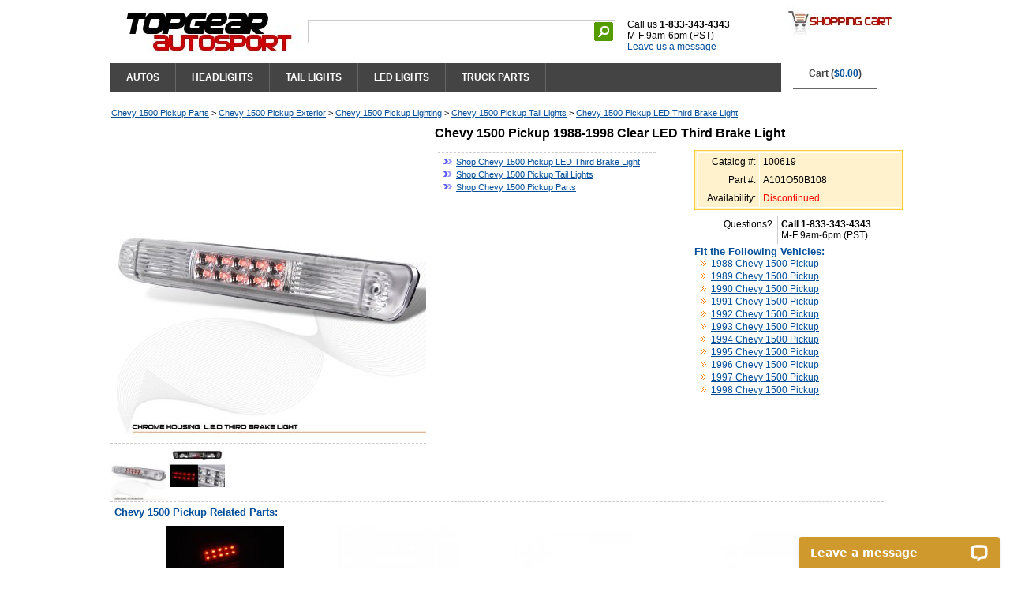

--- FILE ---
content_type: text/html
request_url: https://www.topgearautosport.com/100619/chevy-1500-pickup-1988-1998-clear-led-third-brake-light
body_size: 38232
content:
<!DOCTYPE html PUBLIC "-//W3C//DTD XHTML 1.0 Transitional//EN" "http://www.w3.org/TR/xhtml1/DTD/xhtml1-transitional.dtd">
<html xmlns="http://www.w3.org/1999/xhtml" xml:lang="en" lang="en"> 
<head>
<!-- 2023-10-20 added -->
<!-- Google tag (gtag.js) -->
<script async src="https://www.googletagmanager.com/gtag/js?id=G-5S29LYCKCN"></script>
<script>
  window.dataLayer = window.dataLayer || [];
  function gtag(){dataLayer.push(arguments);}
  gtag('js', new Date());

  gtag('config', 'G-5S29LYCKCN');
</script>
<!-- Global site tag (gtag.js) - Google Ads -->
<script async src="https://www.googletagmanager.com/gtag/js?id=AW-1039483535"></script>
<script>
  window.dataLayer = window.dataLayer || [];
  function gtag(){dataLayer.push(arguments);}
  gtag('js', new Date());

  gtag('config', 'AW-1039483535');
</script>
<title>Chevy 1500 Pickup 1988-1998 Clear LED Third Brake Light | A101O50B108 - TopGearAutosport</title>
<meta name="Description" content="Buy Chevy 1500 Pickup LED Third Brake Light. Fit 1988, 1989, 1990, 1991, 1992, 1993, 1994, 1995, 1996, 1997, 1998 Chevy 1500 Pickup. Availability: Out of stock. Price: $59.99. Part#: A101O50B108.">
<meta name="Keywords" content="Chevy 1500 Pickup 1988-1998 Clear LED Third Brake Light, Chevy 1500 Pickup LED Third Brake Light, 1988 Chevy 1500 Pickup LED Third Brake Light, 1988 Chevy 1500 Pickup LED Third Brake Light, 1989 Chevy 1500 Pickup LED Third Brake Light, 1990 Chevy 1500 Pickup LED Third Brake Light, 1991 Chevy 1500 Pickup LED Third Brake Light, 1992 Chevy 1500 Pickup LED Third Brake Light, 1993 Chevy 1500 Pickup LED Third Brake Light, 1994 Chevy 1500 Pickup LED Third Brake Light, 1995 Chevy 1500 Pickup LED Third Brake Light, 1996 Chevy 1500 Pickup LED Third Brake Light, 1997 Chevy 1500 Pickup LED Third Brake Light, 1998 Chevy 1500 Pickup LED Third Brake Light">
<meta http-equiv="Cache-Control" content="public">
<meta http-equiv="Content-Type" content="text/html; charset=windows-1252">
<meta http-equiv="Content-Language" content="en-us">
<link rel="canonical" href="https://www.topgearautosport.com/100619/chevy-1500-pickup-1988-1998-clear-led-third-brake-light" />
<meta property="og:title" content="Chevy 1500 Pickup 1988-1998 Clear LED Third Brake Light" />
<meta property="og:type" content="product" />
<meta property="og:product:price:amount" content="59.99" />
<meta property="og:product:price:currency" content="USD" />
<meta property="og:product:availability" content="Out of stock" />
<meta property="og:url" content="https://www.topgearautosport.com/100619/chevy-1500-pickup-1988-1998-clear-led-third-brake-light" />
<meta property="og:image" content="https://www.topgearautosport.com/img/400/108101NHEC.jpg" />
<meta property="og:site_name" content="TopGearAutosport" />
<meta property="fb:app_id" content="354844477860658" />
<link rel="stylesheet" type="text/css" href="/css/global.css" />
<link rel="stylesheet" type="text/css" href="/css/style.css" />
<link rel="stylesheet" type="text/css" href="/css/left_menu.css" />
<link rel="stylesheet" type="text/css" href="/css/autosuggest_inquisitor.css" media="screen" charset="utf-8" />
<style type="text/css">
h2
{
  color:#004D99;
}

div.category
{
  float:left;
  width:980px;
  padding:1px;
  padding-bottom:10px;
  margin:0;
	font-size:11px;
}

div.title
{
  float:left;
  width:570px;
  padding:1px;
  padding-bottom:10px;
  margin:0;
}

div.title h1
{
  font-size:16px;
  font-weight:bold;
}

div.pictures
{
  float:left;
  width:410px;
  padding:0;
  margin:0;
}

div.pictures div.main
{
  width:400px;
  height:400px;
  padding:0;
  padding-bottom:2px;
  margin:0;
  vertical-align:center;
  border-bottom:1px dashed #ccc;
}

div.pictures ul
{
	margin: 0;
	padding: 3px 0 0 0;
}

div.pictures li
{
	list-style-type:none;
	display:block;
	float:left;
	width:70px;
	height:70px;
	padding:0;
	margin:0;
	margin-right:5px;
}

div.thumbs
{
  float:left;
  width:400px;
}
div.thumbs li img
{
	max-width:70px;
	max-height:70px;
}

div.details_warp
{
  float:left;
  width:260px;/*290*/
  padding:0;
  margin:0;
  margin-bottom:5px;
}

div.features_warp
{
  float:left;
  width:330px;/*300*/
  height:400px;
  padding:0;
  margin:0;
}

div.details
{
  float:left;
  width:290px;
  padding:1px;
  margin:0;
  text-align:left;
}

div.features
{
  float:left;
  width:280px;
  padding:5px;
  margin:0;
  text-align:left;
}

div.brand
{
  float:left;
  width:100%;
  padding:1px;
  margin:0;
  text-align:left;
}

div.buy
{
  float:left;
  width:100%;
  padding:1px;
  margin:0;
  background-color:#FFF2CC;
  border:1px solid #FFCC33;
  text-align:center;
}

div.buy table
{
  width:100%;
  padding:0;
  margin:0;
  border:1px solid #FFF2CC;
  /*border-collapse:collapse;*/
  background-color:#fff;
}

div.buy table td
{
  padding:4px;
  vertical-align:top;
  text-align:left;
  background-color:#FFF2CC;
}

div.buy table td.field
{
  width:70px;/*100*/
  text-align:right;
}

div.add
{
  float:left;
  width:100%;
  padding:1px;
  margin:5px;
}

div.social
{
  float:left;
  width:100%;
  height:30px;
  padding-top:5px;
  padding-bottom:10px;
  margin:0;
}

div.social table
{
  padding:0;
  margin:0;
  border:0;
}

div.social table td
{
  padding:4px;
  vertical-align:center;
  text-align:left;
}

div.social table td.next
{
  border-left:1px solid #ccc;
}

div.fitnote
{
  float:left;
  width:100%;
  padding:1px;
  margin:0;
  margin-top:5px;
  background-color:#FFE5E5;
  border:1px solid #cc0000;
}

div.fitnote table
{
  width:100%;
  padding:0;
  margin:0;
  border:1px solid #FFE5E5;
  /*border-collapse:collapse;*/
  background-color:#fff;
}

div.fitnote table td
{
  padding:4px;
  vertical-align:top;
  text-align:left;
  background-color:#FFE5E5;
}

div.fitgraphic
{
  float:left;
  width:100%;
  padding:0;
  margin:0;
  text-align:middle;
}

div.features_warp ul.features
{
  list-style-type:none;
	list-style-position:inside;
	margin:0;
	padding:0;
	/*padding:5px;*/
}
div.features_warp ul.features li
{
  padding:2px;
	font-size:12px;
}

div.similar
{
  float:left;
  width:270px;
  padding:3px;
  margin:5px;
  border-top:1px dashed #ccc;
}
div.similar ul
{
	list-style-type:none;
  list-style-position:inside;
	margin:0;
	padding:0;
}
div.similar li
{
	padding:2px;
	margin:0;
	/*margin-left:2px;*/
	text-align:left;
	font-size:11px;
}

div.field_row
{
  float:left;
  width:260px;/*300*/
  padding:1px;
  margin:0;
}
div.field_left
{
  float:left;
  width:60px;/*100*/
  padding:2px;
  margin:0;
  text-align:right;
}
div.field_right
{
  float:left;
  width:190px;
  padding:2px;
  margin:0;
}
div.field_center
{
  float:left;
  width:250px;/*290*/
  padding:2px;
  margin:0;
  text-align:center;
  font-weight:bold;
}
div.field_line
{
  float:left;
  width:250px;/*290*/
  height:1px;
  padding:0;
  margin:0;
  text-align:center;
  background-color:#fff;
}

/*div.features
{
  float:left;
  width:700px;
  padding:5px;
  margin:0;
}*/

div.split
{
  float:left;
  width:50%;
  padding:0;
  margin:0;
}

div.section
{
  float:left;
  width:970px;
  padding:5px;
  margin:0;
  border-top:1px dashed #ccc;
}

div.section_content
{
  padding:0;
  margin:0;
}

div.section_content ul
{
  list-style-type:none;
	list-style-position:inside;
	padding:5px;

}
div.section_content li
{
  padding:2px;
}

div.section ul.features
{
  list-style-type:none;
	list-style-position:inside;
	padding:5px;
}
div.section ul.features li
{
  padding:2px;
}

div.section_desc_content
{
  padding-top:20px;
  width:700px;
  text-align:center;
}
div.section_desc_content p
{
  width:600px;
  text-align:left;
  padding-left:150px;
  padding-bottom:20px;
  font-size:15px;
  font-weight:normal;
  line-height:150%;
}
div.section_desc_content b.title
{
  font-size:18px;
}
div.section_desc_content img
{
  padding-bottom:20px;
}
p.desc
{
  width:750px;
  padding:5px;
  margin:0;
  line-height:16px;
}

font.price
{
  color:red;
  font-size:16px;
  font-weight:bold;
}

ul.fit
{
	list-style-type:none;
	/*list-style-image:url(css/images/icon_arrow_blue.gif);*/
  list-style-position:inside;
	margin:0;
	padding:0;
}
ul.fit li
{
	padding:1px;
	margin:0;
	margin-left:2px;
}
font.title
{
  font-weight:bold;
}

table.contact
{
  width:800px;
}

table.contact td.formtitle
{
  width:150px;
}

textarea.qmessage
{
	width:400px;
	height:100px;
	font:12px;
	margin:1px;
	padding:2px;
  border:1px solid #aaa;
}

p.mail, p.mail_error
{
  font-weight:bold;
  padding-top:4px;
  padding-bottom:4px;
}
p.mail_error
{
  color:red;
}

.related
{
  position:relative; /*leave this value alone*/
  border:0;
  overflow:scroll; /*leave this value alone*/
  width:890px;/*670*/
  height:230px;
  margin-left:25px;
}

.related .belt
{
  position:absolute; /*leave this value alone*/
  left:0;
  top:0;
}

.related .panel
{
  float:left; /*leave this value alone*/
  overflow:hidden;
  margin:10px;
  width:210px;
  text-align:center;
}
</style>

<script type="text/javascript" src="/js/dropdowncontent.js"></script>
<script type="text/javascript" src="/js/mootools-1.2.1-core-nc.js"></script>
<script type="text/javascript" src="/js/auto_make.js"></script>
<script type="text/javascript" src="/js/getAuto.js"></script>
<script type="text/javascript" src="/js/bsn.AutoSuggest_2.1.3.js" charset="utf-8"></script>
<script type="text/javascript" src="/js/thumbnailviewer2.js"></script>
<script type="text/javascript" src="/js/jquery-1.2.6.pack.js"></script>
<script type="text/javascript" src="/js/stepcarousel.js"></script>
<!--
  <PageMap>
     <DataObject type="product">
        <Attribute name="name">Chevy 1500 Pickup 1988-1998 Clear LED Third Brake Light</Attribute>
        <Attribute name="price">$59.99</Attribute>
        <Attribute name="availability">Out of stock</Attribute>
     </DataObject>
     <DataObject type="thumbnail">
        <Attribute name="src" value="http://www.topgearautosport.com/img/150/108101NHEC.jpg" />
        <Attribute name="width" value="150" />
        <Attribute name="height" value="150" />
     </DataObject>
  </PageMap>
-->
</head>
<body itemscope itemtype="http://schema.org/WebPage">
<div id="container">

<div id="wraptop">
  <div class="top1">
  <div class="topleft">
    <div class="logo">
      <a href="https://www.topgearautosport.com"><img src="/graphic/topgearautosport_logo.jpg" border="0"></a>
    </div>

<script type="text/javascript" src="http://www.google.com/jsapi"></script>
<script type="text/javascript">
  google.load('search', '1');
  google.setOnLoadCallback(function() {
    google.search.CustomSearchControl.attachAutoCompletion(
      '016176705338281304688:htpsyhv8llw',
      document.getElementById('q'),
      'cse-search-box');
  });
</script>
      <div class="search_wrap">
                <form action="/search.php" id="cse-search-box">
        <input type="hidden" name="cx" value="012887046734117725541:a8bu6vpvb-o" />
        <input type="hidden" name="cof" value="FORID:11;NB:1" />
        <input type="hidden" name="ie" value="UTF-8" />
        <div class="search_box">
          <table height="24" border="0" cellpadding="0" cellspacing="0">
            <tr valign="middle">
              <td>
                <input class="search_text" type="text" id="q" name="q" autocomplete="off" tabindex="1">
              </td>
              <td>
                <input type="image" src="/graphic/search.gif" name="sa" alt="Search">
              </td>
            </tr>
          </table>
        </div>
        </form>
      </div>

      <div class="topsocial">
        <br />Call us <b>1-833-343-4343</b>
        <br />M-F 9am-6pm (PST)
        <br /><div data-id="5c8fdd6263" class="livechat_button"><a href="http://www.livechatinc.com/">live chat software</a></div>
                  </div>

    <div class="topbase">

  <div class="tabcontainer">
    <ul class="dropEverything">

<li class="top-li pageOne"><a class="top-a" href="/auto-parts.html">AUTOS</a>
<div class="dropEverything-page">
	<div class="dropEverything-row">
		<div class="dropEverything-col1">
			<div class="dropEverything-inner">
				<table bgcolor="#004D99" border="0" cellpadding="2" cellspacing="4">
          <tr>
            <td align="center">
              <select class="dd_auto" id="auto_make" name="auto_make" onchange="getModelList(this)">
                <option>Select Make ...</option>
<option value=101>Acura</option><option value=102>Audi</option><option value=103>BMW</option><option value=139>Buick</option><option value=104>Cadillac</option><option value=105>Chevy</option><option value=106>Chrysler</option><option value=148>Datsun</option><option value=107>Dodge</option><option value=128>Eagle</option><option value=145>Fiat</option><option value=108>Ford</option><option value=134>Freightliner</option><option value=109>GMC</option><option value=140>Geo</option><option value=110>Honda</option><option value=131>Hummer</option><option value=126>Hyundai</option><option value=111>Infiniti</option><option value=149>International</option><option value=132>Isuzu</option><option value=141>Jaguar</option><option value=112>Jeep</option><option value=142>Kenworth</option><option value=135>Kia</option><option value=138>Land Rover</option><option value=113>Lexus</option><option value=114>Lincoln</option><option value=147>Lotus</option><option value=115>Mazda</option><option value=116>Mercedes Benz</option><option value=117>Mercury</option><option value=129>Mini</option><option value=118>Mitsubishi</option><option value=119>Nissan</option><option value=137>Oldsmobile</option><option value=143>Peterbilt</option><option value=136>Plymouth</option><option value=120>Pontiac</option><option value=121>Porsche</option><option value=146>Saab</option><option value=122>Saturn</option><option value=123>Scion</option><option value=127>Subaru</option><option value=133>Suzuki</option><option value=124>Toyota</option><option value=125>VW</option><option value=130>Volvo</option><option value=144>Western Star</option>		          </select>
		        </td>
            <td align="center">
              <select class="dd_auto" id="auto_model" name="auto_model" onchange="getYearList(this)">
                <option>Select Model ...</option>
		          </select>
		        </td>
            <td align="center">
              <select class="dd_auto" id="auto_year" name="auto_year" onchange="goTo(this)">
                <option>Select Year ...</option>
		          </select>
		        </td>
          </tr>
        </table>
			</div>
		</div>
	</div>

	<div class="dropEverything-row-last">
		<div class="dropEverything-col1">
			<div class="dropEverything-inner">
				<h3>POPULAR VEHICLES</h3>
				<div class="flyoutMenu">
					<ul>
						<li>
							<a href="/chevy-silverado" title="Chevy Silvarado Parts">Chevy Silvarado</a>
						</li>
						<li>
							<a href="/chevy-silverado-2500hd" title="Chevy Silverado 2500HD Parts">Chevy Silverado 2500HD</a>
						</li>
						<li>
							<a href="/dodge-ram" title="Dodge Ram Parts">Dodge Ram</a>
						</li>
						<li>
							<a href="/dodge-ram-2500" title="Dodge Ram 2500 Parts">Dodge Ram 2500</a>
						</li>

						<li>
							<a href="/ford-f150" title="Ford F150 Parts">Ford F150</a>
						</li>
						<li>
							<a href="/ford-f250" title="Ford F250 Super Duty Parts">Ford F250 Super Duty</a>
						</li>

						<li>
							<a href="/gmc-sierra" title="GMC Sierra Parts">GMC Sierra</a>
						</li>

						<li>
							<a href="/jeep-wrangler" title="Jeep Wrangler Parts">Jeep Wrangler</a>
						</li>
						<li>
							<a href="/toyota-tundra" title="Toyota Tundra Parts">Toyota Tundra</a>
						</li>
          			</ul>
        		</div>
			</div>
		</div>
	</div>
</div>
</li>

<li class="top-li pageTwo"><a class="top-a" href="/headlights">HEADLIGHTS</a>
<div class="dropEverything-page">
	<div class="dropEverything-row">
		<div class="dropEverything-col1">
			<div class="dropEverything-inner">
				<div class="flyoutMenu">
					<ul>
	 			    	<li>
	 			    		<a href="/headlights-set" title="Headlights Set"><img src="/graphic/menu-headlights-set.jpg" alt="Headlights Set"></a>
	 			    		<br />
	 			    		<a href="/headlights-set" title="Headlights Set">Headlights Set</a>
	 			    	</li>
				    	<li>
				    		<a href="/projector-headlights" title="Projector Headlights"><img src="/graphic/menu-projector-headlights.jpg" alt="Projector Headlights"></a>
				    		<br />
				    		<a href="/projector-headlights" title="Projector Headlights">Projector Headlights</a>
				    	</li>
  				  		<li>
  				  			<a href="/euro-headlights" title="Euro Headlights"><img src="/graphic/menu-euro-headlights.jpg" alt="Euro Headlights"></a>
  				  			<br />
  				  			<a href="/euro-headlights" title="Euro Headlights">Euro Headlights</a>
  				  		</li>
				    	<li>
				    		<a href="/sealed-beam-headlight" title="Sealed Beam Headlight"><img src="/graphic/menu-sealed-beam-headlights.jpg" alt="Sealed Beam Headlight"></a>
				    		<br />
				    		<a href="/sealed-beam-headlight" title="Sealed Beam Headlight">Sealed Beam Headlight</li>
				    	</li>
				    	<li>
				    		<a href="/fog-lights" title="Fog Lights"><img src="/graphic/menu-fog-lights.jpg" alt="Fog Lights"></a>
				    		<br />
				    		<a href="/fog-lights" title="Fog Lights">Fog Lights</li>
				    	</li>
				    	<li>
				    		<a href="/bumper-lights" title="Bumper Lights"><img src="/graphic/menu-bumper-lights.jpg" alt="Bumper Lights"></a>
				    		<br />
				    		<a href="/bumper-lights" title="Bumper Lights">Bumper Lights</li>
				    	</li>
					</ul>
				</div>
			</div>
		</div>
	</div>
</div>
</li>

<li class="top-li pageThree"><a class="top-a" href="/tail-lights">TAIL LIGHTS</a>
<div class="dropEverything-page">
	<div class="dropEverything-row">
		<div class="dropEverything-col1">
			<div class="dropEverything-inner">
				<div class="flyoutMenu">
					<ul>
						<li>
	 			    		<a href="/led-tail-lights" title="LED Tail Lights"><img src="/graphic/menu-led-tail-lights.jpg" alt="LED Tail Lights"></a>
	 			    		<br />
	 			    		<a href="/led-tail-lights">LED Tail Lights</a>
	 			    	</li>
						<li>
	 			    		<a href="/custom-tail-lights" title="Custom Tail Lights"><img src="/graphic/menu-custom-tail-lights.jpg" alt="Custom Tail Lights"></a>
	 			    		<br />
	 			    		<a href="/custom-tail-lights">Custom Tail Lights</a>
	 			    	</li>
						<li>
	 			    		<a href="/altezza-tail-lights" title="Altezza Tail Lights"><img src="/graphic/menu-altezza-tail-lights.jpg" alt="Altezza Tail Lights"></a>
	 			    		<br />
	 			    		<a href="/altezza-tail-lights">Altezza Tail Lights</a>
	 			    	</li>
						<li>
	 			    		<a href="/euro-tail-lights" title="Euro Tail Lights"><img src="/graphic/menu-euro-tail-lights.jpg" alt="Euro Tail Lights"></a>
	 			    		<br />
	 			    		<a href="/euro-tail-lights">Euro Tail Lights</a>
	 			    	</li>
						<li>
	 			    		<a href="/led-third-brake-light" title="LED Third Brake Light"><img src="/graphic/menu-led-third-brake-light.jpg" alt="LED Third Brake Light"></a>
	 			    		<br />
	 			    		<a href="/led-third-brake-light">LED Third Brake Light</a>
	 			    	</li>
					</ul>
				</div>
			</div>
		</div>
	</div>
</div>
</li>

<li class="top-li pageTwo"><a class="top-a" href="/led-lights">LED LIGHTS</a>
<div class="dropEverything-page">
	<div class="dropEverything-row">
		<div class="dropEverything-col1">
			<div class="dropEverything-inner">
				<div class="flyoutMenu">
					<ul>
	 			    	<li>
	 			    		<a href="/light-bar" title="LED Light Bar"><img src="/graphic/menu-led-light-bar.jpg" alt="LED Light Bar"></a>
	 			    		<br />
	 			    		<a href="/light-bar" title="LED Light Bar">LED Light Bar</a>
	 			    	</li>
	 			    	<li>
	 			    		<a href="/lights-and-mounts" title="Lights and Mounts"><img src="/graphic/menu-lights-and-mounts.jpg" alt="Lights and Mounts"></a>
	 			    		<br />
	 			    		<a href="/lights-and-mounts" title="Lights and Mounts">Lights and Mounts</a>
	 			    	</li>
					</ul>
				</div>
			</div>
		</div>
	</div>
</div>
</li>

<li class="top-li pageFive"><a class="top-a" href="#">TRUCK PARTS</a>
<div class="dropEverything-page">
	<div class="dropEverything-row">
		<div class="dropEverything-col1">
			<div class="dropEverything-inner">
				<div class="flyoutMenu">
					<ul>
  				  		<li>
  				  			<a href="/towing-mirrors" title="Towing Mirrors"><img src="/graphic/menu-towing-mirrors.jpg" alt="Towing Mirrors"></a>
  				  			<br />
  				  			<a href="/towing-mirrors" title="Towing Mirrors">Towing Mirrors</a>
  				  		</li>
	 			    	<li>
	 			    		<a href="/nerf-bars-and-running-boards" title="Nerf Bars and Running Boards"><img src="/graphic/menu-nerf-bars.jpg" alt="Nerf Bars and Running Boards"></a>
	 			    		<br />
	 			    		<a href="/nerf-bars-and-running-boards" title="Nerf Bars and Running Boards">Nerf Bars and Running Boards</a>
	 			    	</li>
				    	<li>
				    		<a href="/bull-bar" title="Bull Bar"><img src="/graphic/menu-bull-bar.jpg" alt="Bull Bar"></a>
				    		<br />
							<a href="/bull-bar" title="Bull Bar">Bull Bar</a>
				    	</li>
  				  		<li>
  				  			<a href="/fender-flares" title="Fender Flares"><img src="/graphic/menu-fender-flares.jpg" alt="Fender Flares"></a>
  				  			<br />
  				  			<a href="/fender-flares" title="Fender Flares">Fender Flares</a>
  				  		</li>
  				  		<li>
  				  			<a href="/grille" title="Grille"><img src="/graphic/menu-grille.jpg" alt="Grille"></a>
  				  			<br />
  				  			<a href="/grille" title="Grille">Grille</a>
  				  		</li>
				    	<li>
				    		<a href="/grille-and-headlight-conversion" title="Grille Headlight Conversion"><img src="/graphic/menu-grille-conversion.jpg" alt="Grille Headlight Conversion"></a>
				    		<br />
				    		<a href="/grille-and-headlight-conversion" title="Grille Headlight Conversion">Grille Headlight Conversion</a>
				    	</li>
					</ul>
				</div>
			</div>
		</div>
	</div>
</div>
</li>

      </ul>
    </div>

      </div>
    </div>
    <div class="topright">
    <img src="/graphic/cart_logo.jpg">
    <br />
    <ul class="dropCart">
      <li class="top-li pageCart"><a class="top-a" href="/cart.php">Cart (<font color="#004D99">$0.00</font>)</a>
      <div class="dropCart-page">
            <div class="dropCart-inner">
				      <div class="flyoutCart">
				        <table>
                  <tr><td colspan="2" align="center"><a class="viewcart" href="/cart.php"><b>View Cart</b> (0 item)</a></td></tr>
                </table>
				      </div>
            </div>
      </div>
      </li>
    </ul>
    </div>
  </div>

<script type="text/javascript">	
	var options = {
		script:"lib/suggest.php?json=true&limit=6&",
		varname:"input",
		json:true,
		shownoresults:false,
		maxresults:6,
		callback: function (obj) { document.getElementById('testid').value = obj.id; }
	};
	var as_json = new bsn.AutoSuggest('searchinput', options);
</script>

<script type="text/javascript">
  (function() {
    var po = document.createElement('script'); po.type = 'text/javascript'; po.async = true;
    po.src = 'https://apis.google.com/js/plusone.js';
    var s = document.getElementsByTagName('script')[0]; s.parentNode.insertBefore(po, s);
  })();
</script>
</div>

<div id="wrap">
  <div class="category" itemprop="breadcrumb">
    <a href="/chevy-1500-pickup" itemprop="url">Chevy 1500 Pickup Parts</a> > <a href="/chevy-1500-pickup-exterior" itemprop="url">Chevy 1500 Pickup Exterior</a> > <a href="/chevy-1500-pickup-lighting" itemprop="url">Chevy 1500 Pickup Lighting</a> > <a href="/chevy-1500-pickup-tail-lights" itemprop="url">Chevy 1500 Pickup Tail Lights</a> > <a href="/chevy-1500-pickup-led-third-brake-light" itemprop="url">Chevy 1500 Pickup LED Third Brake Light</a>  </div>
  <div itemscope itemtype="http://schema.org/Product" id="fullcontent">
      <div class="pictures">
<div class="main" id="loadarea" content="https://www.topgearautosport.com/img/350/108101NHEC.jpg"><img itemprop="image" src="https://www.topgearautosport.com/img/350/108101NHEC.jpg" alt="Chevy 1500 Pickup 1988-1998 Clear LED Third Brake Light" /></div><div class="thumbs"><ul><li><a href="/img/350/108101NHEC.jpg" rel="enlargeimage::mouseover" rev="loadarea" title=""><img src="/img/80/108101NHEC.jpg" alt="Chevy 1500 Pickup 1988-1998 Clear LED Third Brake Light" /></a></li><li><a href="/img/350/108101U4SO.jpg" rel="enlargeimage::mouseover" rev="loadarea" title=""><img src="/img/80/108101U4SO.jpg" alt="Chevy 1500 Pickup 1988-1998 Clear LED Third Brake Light" /></a></li></ul></div>      </div>
      <div class="title">
        <h1 itemprop="name">Chevy 1500 Pickup 1988-1998 Clear LED Third Brake Light</h1>
      </div>

      <div class="features_warp">

        <div class="similar">
              <ul>
                <li><img src="/css/images/icon_arrow_blue.gif"> <a href="/chevy-1500-pickup-led-third-brake-light">Shop Chevy 1500 Pickup LED Third Brake Light</a></li><li><img src="/css/images/icon_arrow_blue.gif"> <a href="/chevy-1500-pickup-tail-lights">Shop Chevy 1500 Pickup Tail Lights</a></li><li><img src="/css/images/icon_arrow_blue.gif"> <a href="/chevy-1500-pickup">Shop Chevy 1500 Pickup Parts</a></li>              </ul>
        </div>
      </div>

      <div class="details_warp">
        <div class="brand">
                  </div>
        <div class="buy">
          <table cellspacing="1" itemprop="offers" itemscope itemtype="http://schema.org/Offer">
            <tr>
              <td class="field">Catalog #:</td>
              <td>100619</td>
            </tr>
            <tr>
              <td class="field">Part #:</td>
              <td>A101O50B108</td>
            </tr>
                        <tr>
              <td class="field">Availability:</td>
              <td>
              <font color="red"><link itemprop="availability" href="http://schema.org/Discontinued"/>Discontinued</font>              </td>
            </tr>
                      </table>
        </div>
              
      <div class="social">
        <center>
        <table>
          <tr valign="top">
            <td>
              Questions?
            </td>
            <td class="next">
              <b>Call 1-833-343-4343</b>
              <br />
              M-F 9am-6pm (PST)
            </td>
          </tr>
        </table>
        </center>
      </div>
      <div>
        <h2>Fit the Following Vehicles:</h2>
        <ul class="fit">
<li><img src="/graphic/make/icon_arrow_orange.gif"> <a href="/1988-chevy-1500-pickup">1988 Chevy 1500 Pickup</a></li><li><img src="/graphic/make/icon_arrow_orange.gif"> <a href="/1989-chevy-1500-pickup">1989 Chevy 1500 Pickup</a></li><li><img src="/graphic/make/icon_arrow_orange.gif"> <a href="/1990-chevy-1500-pickup">1990 Chevy 1500 Pickup</a></li><li><img src="/graphic/make/icon_arrow_orange.gif"> <a href="/1991-chevy-1500-pickup">1991 Chevy 1500 Pickup</a></li><li><img src="/graphic/make/icon_arrow_orange.gif"> <a href="/1992-chevy-1500-pickup">1992 Chevy 1500 Pickup</a></li><li><img src="/graphic/make/icon_arrow_orange.gif"> <a href="/1993-chevy-1500-pickup">1993 Chevy 1500 Pickup</a></li><li><img src="/graphic/make/icon_arrow_orange.gif"> <a href="/1994-chevy-1500-pickup">1994 Chevy 1500 Pickup</a></li><li><img src="/graphic/make/icon_arrow_orange.gif"> <a href="/1995-chevy-1500-pickup">1995 Chevy 1500 Pickup</a></li><li><img src="/graphic/make/icon_arrow_orange.gif"> <a href="/1996-chevy-1500-pickup">1996 Chevy 1500 Pickup</a></li><li><img src="/graphic/make/icon_arrow_orange.gif"> <a href="/1997-chevy-1500-pickup">1997 Chevy 1500 Pickup</a></li><li><img src="/graphic/make/icon_arrow_orange.gif"> <a href="/1998-chevy-1500-pickup">1998 Chevy 1500 Pickup</a></li>        </ul>
      </div>

      </div>

      </div>

        
        <div class="section">
          <h2>Chevy 1500 Pickup Related Parts:</h2>
          <div id="rparts" class="related">
            <div class="belt">
  <div class="panel"><a href="/200498/chevy-1500-pickup-1988-1998-black-led-third-brake-light"><img src="/img/150/1753736806577913404.jpg" alt="Chevy 1500 Pickup 1988-1998 Black LED Third Brake Light"></a><br /><a href="/200498/chevy-1500-pickup-1988-1998-black-led-third-brake-light">Chevy 1500 Pickup 1988-1998 Black LED Third Brake Light</a><br /><font color="red">$79.99</font></div><div class="panel"><a href="/114418/chevy-1500-pickup-1988-1998-smoked-led-third-brake-light"><img src="/img/150/1741976601684207740.jpg" alt="Chevy 1500 Pickup 1988-1998 Smoked LED Third Brake Light"></a><br /><a href="/114418/chevy-1500-pickup-1988-1998-smoked-led-third-brake-light">Chevy 1500 Pickup 1988-1998 Smoked LED Third Brake Light</a><br /><font color="red">$79.99</font></div><div class="panel"><a href="/198726/chevy-1500-pickup-1988-1998-black-smoked-tube-led-third-brake-light"><img src="/img/150/17259961741145099794.jpg" alt="Chevy 1500 Pickup 1988-1998 Black Smoked Tube LED Third Brake Light"></a><br /><a href="/198726/chevy-1500-pickup-1988-1998-black-smoked-tube-led-third-brake-light">Chevy 1500 Pickup 1988-1998 Black Smoked Tube LED Third Brake Light</a><br /><font color="red">$99.99</font></div><div class="panel"><a href="/107651/chevy-1500-pickup-1988-1998-clear-led-third-brake-light"><img src="/img/150/1600268900809822812.jpg" alt="Chevy 1500 Pickup 1988-1998 Clear LED Third Brake Light"></a><br /><a href="/107651/chevy-1500-pickup-1988-1998-clear-led-third-brake-light">Chevy 1500 Pickup 1988-1998 Clear LED Third Brake Light</a><br /><font color="red">$79.99</font></div><div class="panel"><a href="/185915/chevy-1500-pickup-1988-1998-black-smoked-third-brake-light"><img src="/img/150/15855373421458300183.jpg" alt="Chevy 1500 Pickup 1988-1998 Black Smoked Third Brake Light"></a><br /><a href="/185915/chevy-1500-pickup-1988-1998-black-smoked-third-brake-light">Chevy 1500 Pickup 1988-1998 Black Smoked Third Brake Light</a><br /><font color="red">$79.99</font></div><div class="panel"><a href="/145400/chevy-1500-pickup-1988-1998-black-full-led-third-brake-light-cargo-light"><img src="/img/150/1506713266721532361.jpg" alt="Chevy 1500 Pickup 1988-1998 Black Full LED Third Brake Light Cargo Light"></a><br /><a href="/145400/chevy-1500-pickup-1988-1998-black-full-led-third-brake-light-cargo-light">Chevy 1500 Pickup 1988-1998 Black Full LED Third Brake Light Cargo Light</a><br /><font color="red">$79.99</font></div><div class="panel"><a href="/145407/chevy-1500-pickup-1988-1998-black-smoked-full-led-third-brake-light-cargo-light"><img src="/img/150/15067136151058305215.jpg" alt="Chevy 1500 Pickup 1988-1998 Black Smoked Full LED Third Brake Light Cargo Light"></a><br /><a href="/145407/chevy-1500-pickup-1988-1998-black-smoked-full-led-third-brake-light-cargo-light">Chevy 1500 Pickup 1988-1998 Black Smoked Full LED Third Brake Light Cargo Light</a><br /><font color="red">$79.99</font></div><div class="panel"><a href="/145414/chevy-1500-pickup-1988-1998-red-full-led-third-brake-light-cargo-light"><img src="/img/150/15067148311688116522.jpg" alt="Chevy 1500 Pickup 1988-1998 Red Full LED Third Brake Light Cargo Light"></a><br /><a href="/145414/chevy-1500-pickup-1988-1998-red-full-led-third-brake-light-cargo-light">Chevy 1500 Pickup 1988-1998 Red Full LED Third Brake Light Cargo Light</a><br /><font color="red">$79.99</font></div><div class="panel"><a href="/145421/chevy-1500-pickup-1988-1998-smoked-full-led-third-brake-light-cargo-light"><img src="/img/150/1506714934326157357.jpg" alt="Chevy 1500 Pickup 1988-1998 Smoked Full LED Third Brake Light Cargo Light"></a><br /><a href="/145421/chevy-1500-pickup-1988-1998-smoked-full-led-third-brake-light-cargo-light">Chevy 1500 Pickup 1988-1998 Smoked Full LED Third Brake Light Cargo Light</a><br /><font color="red">$79.99</font></div><div class="panel"><a href="/115910/chevy-1500-pickup-1988-1998-red-full-led-third-brake-light"><img src="/img/150/1081034NN7.jpg" alt="Chevy 1500 Pickup 1988-1998 Red Full LED Third Brake Light"></a><br /><a href="/115910/chevy-1500-pickup-1988-1998-red-full-led-third-brake-light">Chevy 1500 Pickup 1988-1998 Red Full LED Third Brake Light</a><br /><font color="red">$79.99</font></div><div class="panel"><a href="/107658/chevy-1500-pickup-1988-1998-smoked-led-third-brake-light"><img src="/img/150/108101NPLI.jpg" alt="Chevy 1500 Pickup 1988-1998 Smoked LED Third Brake Light"></a><br /><a href="/107658/chevy-1500-pickup-1988-1998-smoked-led-third-brake-light">Chevy 1500 Pickup 1988-1998 Smoked LED Third Brake Light</a><br /><font color="red">$79.99</font></div>          </div>
        </div>
      </div>
<script type="text/javascript">
stepcarousel.setup({
	galleryid: 'rparts', //id of carousel DIV
	beltclass: 'belt', //class of inner "belt" DIV containing all the panel DIVs
	panelclass: 'panel', //class of panel DIVs each holding content
	autostep: {enable:false, moveby:1, pause:3000},
	panelbehavior: {speed:500, wraparound:true, persist:false},
	defaultbuttons: {enable:true, moveby:4, leftnav: ['http://www.topgearautosport.com/graphic/arrow_scroll_left.gif', -25, 100], rightnav: ['http://www.topgearautosport.com/graphic/arrow_scroll_right.gif', 0, 100]},
	statusvars: ['statusA', 'statusB', 'statusC'], //register 3 variables that contain current panel (start), current panel (last), and total panels
	contenttype: ['inline'] //content setting ['inline'] or ['external', 'path_to_external_file']
})
</script>

      <div class="section">
        <div class="section_desc_content">
          <p>
          <span itemprop="description">This Chevy 1500 Pickup LED Third Brake Light will fit 1988, 1989, 1990, 1991, 1992, 1993, 1994, 1995, 1996, 1997, 1998 Chevy 1500 Pickup. Replace or upgrade your Chevy 1500 Pickup LED Third Brake Light with our Chevy 1500 Pickup 1988-1998 Clear LED Third Brake Light.</span>
          </p>
<img itemprop="image" src="https://www.topgearautosport.com/img/350/108101NHEC.jpg" alt="Chevy 1500 Pickup 1988-1998 Clear LED Third Brake Light" /><br /><img itemprop="image" src="https://www.topgearautosport.com/img/350/108101U4SO.jpg" alt="Chevy 1500 Pickup 1988-1998 Clear LED Third Brake Light" />        </div>
      </div>
<div class="section"><div class="section_content"><h2>FAQ:</h2>
<table border="0" cellspacing="5">
<tr valign="top"><td><b>Q:</b></td><td>Is this LED third brake light plug and play?</td></tr>
<tr valign="top"><td><b>A:</b></td><td>Yes, this LED third brake light is designed to simply plug and play.</td></tr>
</table></div></div><div class="section"><div class="section_content">CA Residents: <img src="\graphic\icon\p65_warning.png"> <b>WARNING</b>: Cancer and Reproductive Harm. <a href="http://www.P65Warnings.ca.gov" target="_blank">www.P65Warnings.ca.gov</a></div></div><div class="section"><div class="section_content">This is aftermarket part, not OEM or OE.</div></div>      <div class="section">
        <div class="section_content">
        <h2>Questions on Chevy 1500 Pickup 1988-1998 Clear LED Third Brake Light</h2>
        <form action="/100619/chevy-1500-pickup-1988-1998-clear-led-third-brake-light" method="POST">
        <table class="contact">
          <tr>
            <td class="formtitle">Name:</td>
            <td><input type="text" name="qname" class="fieldtitle"></td>
          </tr>
          <tr>
            <td class="formtitle">Email:</td>
            <td><input type="text" name="qcid" class="fieldtitle"></td>
          </tr>
          <tr>
            <td class="formtitle">Re-enter:</td>
            <td><input type="text" name="qcid2" class="fieldtitle"></td>
          </tr>
          <tr class="top">
            <td class="formtitle"></td>
            <td><textarea name="qmessage" class="qmessage"></textarea></td>
          </tr>
          <tr class="middle">
            <td></td>
            <td><input type="submit" name="qsubmit" value="submit"></td>
          </tr>
        </table>
          <input type="hidden" name="qtitle" value="Part Question (A101O50B108) Chevy 1500 Pickup 1988-1998 Clear LED Third Brake Light">
        </form>
        </div>
      </div>

  </div>
</div>

</div>

<div id="wrapbottom">
  <div class="content">
  <div class="help">
    <b>CUSTOMER SERVICE</b>
    <ul class="help">
      <li><a href="/orderstatus.html">Order Status</a></li>
      <li><a href="/contact.html">Contact Us</a></li>
      <li><a href="/policy.html">Store Policy</a></li>
      <li><a href="/cart.php">View Shopping Cart</a></li>
          </ul>
  </div>
  <div class="help">
    <b>INFORMATION</b>
    <ul class="help">
      <li><a href="/about.html">About Us</a></li>
      <li><a href="/articles/">Articles</a></li>
      <li><a href="/sitemap.html">Site Map</a></li>
      <li><a href="/privacy.html">Privacy Policy</a></li>
      <li><a href="/military-discount.html">Military Discount</a></li>
    </ul>
  </div>
  <div class="help">
    <b>We accept</b>
    <br />
    <img src="/graphic/icon_creditcards.gif">
    <img src="/graphic/icon_paypal.jpg">
    <br />
    <!-- webbot  bot="HTMLMarkup" startspan -->

    <!-- GeoTrust QuickSSL [tm] Smart  Icon tag. Do not edit. -->
    <script language="javascript" type="text/javascript" src="//smarticon.geotrust.com/si.js"></script>
    <!-- end  GeoTrust Smart Icon tag -->

    <!-- webbot  bot="HTMLMarkup" endspan -->
  </div>
  <div class="base">
    <p>
    All manufacturer names, symbols, and descriptions, used in our images and text are used solely for identification purposes only.<br />
    It is neither inferred nor implied that any item sold by TopGearAutosport.com, is a product authorized by or in any way connected with any vehicle manufacturers displayed on this page.
    </p>
    <br />
    ® 2026 <a href="https://www.topgearautosport.com">TopGearAutosport.com</a>. All rights reserved.
    <br />
    We ship to US and Canada. <img src="/graphic/flag_usa.gif"><img src="/graphic/flag_canada.gif">
  </div>
  </div>
</div>
<script type="text/javascript">
var __lc = {};
__lc.license = 4162281;

(function() {
  var lc = document.createElement('script'); lc.type = 'text/javascript'; lc.async = true;
  lc.src = ('https:' == document.location.protocol ? 'https://' : 'http://') + 'cdn.livechatinc.com/tracking.js';
  var s = document.getElementsByTagName('script')[0]; s.parentNode.insertBefore(lc, s);
})();
</script><script type="text/javascript" src="/_Incapsula_Resource?SWJIYLWA=719d34d31c8e3a6e6fffd425f7e032f3&ns=3&cb=1571989968" async></script></body>

</html>


--- FILE ---
content_type: text/css
request_url: https://www.topgearautosport.com/css/left_menu.css
body_size: 431
content:

div.sdmenu {
	width: 210px;
	font-family: Arial, sans-serif;
	font-size: 12px;
	padding-bottom: 10px;
	/*background: url(css/images/bottom.gif) no-repeat  right bottom;*/
	color: #fff;

  margin:0 auto;
	/*margin-left:20px;*/
	/*margin-right:auto;10px*/
}
div.sdmenu div {
	background: url(images/title.gif) repeat-x;
	overflow: hidden;
}
div.sdmenu div:first-child {
	/*background: url(css/images/toptitle.gif) no-repeat;*/
	background: url(images/title.gif) repeat-x;
	overflow: hidden;
}
div.sdmenu div.collapsed {
	height: 25px;
}
div.sdmenu div span {
	display: block;
	padding: 5px 25px;
	font-weight: bold;
	color: white;
	background: url(images/expanded.gif) no-repeat 10px center;
	cursor: default;
	border-bottom: 1px solid #ddd;
}
div.sdmenu div.collapsed span {
	background-image: url(images/collapsed.gif);
}
div.sdmenu div a, div.sdmenu div a:visited{
	padding: 5px 15px;
	background: #eee url(images/menu_arrow.gif) no-repeat left center;/*FFFBF1*/
	display: block;
	border-bottom: 1px solid #ddd;
	color: #000;
}
div.sdmenu div a:hover {
	/*background : #004D99 url(images/linkarrow.gif) no-repeat right center;*/
	color: #004D99;
	/*text-decoration: none;*/
}
div.sdmenu div a.current, div.sdmenu div a.current:visited, div.sdmenu div a.current:hover {
	background : #fff url(images/menu_arrow.gif) no-repeat left center;
	border-bottom: 1px solid #fff;
  color:#000;
}

div.sdmenu div ul {
	list-style-position:inside;
	margin:0;
	padding:0;
}
div.sdmenu div li
{
	list-style-type:none;
	padding:0;
	padding-left:5px;
	margin:0;
	font-size:12px;
	text-align:left;
}
div.sdmenu div li a, div.sdmenu div li a:visited, div.sdmenu div li a:hover
{
  background:#fff;
  border:0;
  color:#000;
}

div.sdmenu div table td
{
  padding:5px;
}

select.auto
{
  width:180px;
}


--- FILE ---
content_type: application/javascript
request_url: https://www.topgearautosport.com/_Incapsula_Resource?SWJIYLWA=5074a744e2e3d891814e9a2dace20bd4,719d34d31c8e3a6e6fffd425f7e032f3
body_size: 24672
content:
var _0x2361=['\x58\x69\x4e\x4f\x77\x36\x51\x7a','\x43\x38\x4b\x73\x77\x35\x6b\x3d','\x77\x6f\x72\x43\x6c\x38\x4f\x76\x77\x35\x35\x36\x56\x38\x4b\x4c\x59\x73\x4f\x75\x65\x43\x44\x43\x72\x55\x49\x55\x44\x69\x56\x38\x4e\x45\x62\x44\x75\x73\x4f\x7a\x56\x4d\x4b\x57\x63\x46\x52\x2b\x77\x71\x72\x44\x6c\x38\x4b\x75\x77\x34\x44\x44\x68\x6a\x62\x43\x6b\x48\x76\x44\x67\x31\x35\x6a\x59\x63\x4b\x55\x77\x36\x46\x51\x77\x35\x6f\x67\x58\x67\x74\x6c\x49\x55\x56\x39\x57\x63\x4f\x37\x4b\x58\x68\x45\x56\x6e\x34\x75\x77\x36\x31\x72\x63\x77\x76\x43\x6e\x53\x5a\x42\x77\x72\x4d\x3d','\x77\x36\x7a\x43\x69\x55\x58\x43\x70\x54\x54\x43\x6e\x4d\x4b\x77\x77\x72\x34\x3d','\x5a\x73\x4b\x68\x77\x34\x6c\x31\x51\x42\x67\x4d\x4b\x4d\x4b\x79\x66\x63\x4b\x58\x62\x4d\x4f\x63\x77\x34\x50\x44\x72\x47\x38\x44\x77\x70\x66\x44\x6b\x67\x3d\x3d','\x77\x70\x6a\x43\x6a\x73\x4b\x58','\x77\x35\x33\x43\x76\x53\x74\x71\x77\x37\x2f\x43\x67\x69\x6c\x46\x4b\x52\x68\x4c\x53\x32\x6b\x62','\x77\x6f\x37\x44\x74\x7a\x33\x44\x70\x44\x48\x44\x6d\x7a\x6e\x44\x76\x63\x4f\x70\x4b\x7a\x4e\x6c\x77\x36\x51\x49','\x4d\x63\x4f\x7a\x77\x71\x58\x44\x6a\x51\x58\x43\x6f\x38\x4f\x7a\x77\x72\x6b\x63\x77\x72\x34\x58\x5a\x47\x49\x3d','\x77\x6f\x56\x46\x77\x72\x59\x4b\x65\x6e\x74\x57\x59\x33\x4e\x77\x47\x31\x64\x4d\x77\x35\x76\x44\x73\x6d\x49\x41','\x50\x54\x2f\x44\x6e\x30\x56\x52\x49\x6b\x2f\x44\x76\x69\x4e\x43\x77\x35\x52\x49\x57\x63\x4b\x35\x42\x69\x37\x43\x75\x56\x59\x3d','\x77\x72\x70\x4a\x77\x72\x51\x63\x62\x46\x74\x4e\x5a\x48\x4d\x37','\x77\x6f\x59\x77\x65\x77\x3d\x3d','\x47\x73\x4b\x69\x4b\x51\x3d\x3d','\x57\x42\x39\x4c\x77\x35\x59\x3d','\x77\x34\x4c\x43\x67\x63\x4f\x42\x77\x72\x35\x50\x77\x70\x72\x43\x69\x51\x3d\x3d','\x77\x70\x39\x46\x56\x79\x72\x44\x6a\x45\x2f\x44\x72\x79\x5a\x61\x77\x35\x33\x44\x6c\x77\x38\x73\x77\x36\x49\x51\x77\x71\x33\x44\x68\x47\x6a\x44\x73\x38\x4f\x63\x61\x38\x4f\x50\x77\x72\x66\x43\x6f\x41\x49\x3d','\x4c\x63\x4b\x74\x77\x37\x49\x3d','\x4f\x63\x4b\x55\x77\x37\x63\x3d','\x57\x38\x4b\x65\x77\x72\x62\x44\x67\x41\x3d\x3d','\x47\x73\x4f\x30\x65\x4d\x4f\x6c\x77\x70\x44\x44\x75\x68\x34\x3d','\x77\x72\x64\x48\x46\x63\x4b\x32\x64\x4d\x4b\x49\x56\x6c\x33\x43\x6f\x73\x4f\x6e\x53\x6a\x4e\x39\x47\x6b\x48\x44\x6f\x55\x7a\x43\x6a\x4d\x4f\x31\x46\x4d\x4b\x38\x77\x35\x78\x76\x77\x71\x73\x51\x77\x36\x50\x44\x75\x73\x4f\x57\x77\x6f\x50\x43\x69\x38\x4b\x44','\x77\x36\x35\x45\x4b\x77\x3d\x3d','\x65\x78\x74\x65','\x42\x4d\x4b\x75\x77\x36\x66\x43\x72\x67\x3d\x3d','\x77\x6f\x77\x33\x62\x73\x4b\x32\x77\x34\x64\x6e\x4d\x41\x3d\x3d','\x77\x72\x63\x7a\x42\x77\x4c\x44\x72\x78\x4a\x49\x77\x35\x73\x67\x57\x45\x2f\x44\x73\x63\x4f\x30\x63\x57\x6a\x44\x73\x77\x35\x39','\x45\x47\x78\x36','\x77\x71\x6e\x44\x71\x73\x4f\x73','\x77\x34\x6c\x71\x56\x63\x4b\x4e','\x4a\x38\x4b\x71\x77\x36\x66\x43\x6e\x38\x4b\x63\x77\x6f\x5a\x56','\x77\x70\x2f\x44\x68\x4d\x4f\x46\x77\x70\x68\x4a\x77\x70\x54\x43\x69\x58\x52\x4e\x77\x72\x6a\x43\x74\x78\x66\x43\x73\x32\x66\x44\x73\x77\x50\x43\x72\x57\x4c\x43\x72\x77\x6b\x3d','\x49\x38\x4b\x67\x77\x37\x37\x43\x75\x38\x4b\x5a\x77\x6f\x35\x45\x65\x51\x3d\x3d','\x4c\x63\x4b\x46\x4c\x41\x3d\x3d','\x77\x36\x78\x37\x61\x77\x3d\x3d','\x77\x34\x6c\x79\x41\x51\x49\x3d','\x58\x6e\x6b\x6f\x4a\x73\x4b\x7a\x77\x37\x45\x6d','\x77\x37\x55\x75\x77\x72\x4d\x3d','\x63\x56\x38\x36\x77\x72\x51\x4c\x61\x51\x3d\x3d','\x61\x31\x67\x53\x77\x71\x30\x4f\x66\x30\x39\x64\x44\x67\x6a\x44\x6d\x63\x4b\x64\x50\x54\x33\x43\x6f\x73\x4f\x77\x77\x37\x34\x49\x41\x41\x3d\x3d','\x77\x6f\x4c\x44\x71\x73\x4f\x64','\x4d\x4d\x4b\x75\x77\x36\x48\x43\x72\x73\x4b\x62\x77\x70\x38\x3d','\x41\x4d\x4f\x2f\x77\x71\x4c\x44\x6b\x44\x37\x43\x6f\x38\x4f\x59\x77\x6f\x55\x66\x77\x72\x4d\x58','\x61\x6b\x59\x69\x54\x4d\x4f\x4d\x65\x67\x44\x43\x6e\x58\x64\x4f\x4b\x42\x67\x43\x77\x35\x34\x44\x77\x37\x7a\x43\x6a\x63\x4f\x33\x57\x6d\x50\x43\x6f\x73\x4f\x79\x77\x34\x37\x43\x67\x7a\x73\x50\x52\x55\x58\x43\x74\x45\x4c\x43\x6a\x73\x4b\x32','\x59\x38\x4b\x39\x77\x36\x4e\x35\x52\x42\x51\x52\x4d\x41\x3d\x3d','\x62\x6b\x51\x34\x77\x71\x45\x4b\x63\x31\x4a\x46','\x44\x38\x4f\x30\x59\x4d\x4f\x65\x77\x70\x6a\x44\x73\x77\x3d\x3d','\x56\x58\x35\x35','\x77\x34\x7a\x44\x67\x4d\x4f\x67','\x4e\x4d\x4f\x78\x77\x71\x58\x44\x67\x51\x3d\x3d','\x45\x42\x49\x42\x49\x42\x70\x73\x77\x71\x34\x3d','\x4e\x4d\x4b\x67\x77\x37\x62\x44\x6c\x67\x3d\x3d','\x57\x56\x68\x6e','\x4f\x38\x4f\x7a\x77\x70\x73\x3d','\x4c\x58\x51\x53\x77\x71\x34\x64\x65\x30\x31\x59\x47\x6a\x66\x44\x69\x4d\x4b\x6a\x50\x43\x33\x43\x6f\x63\x4f\x76\x77\x36\x51\x49\x46\x38\x4f\x52\x77\x37\x33\x43\x6b\x38\x4b\x4f\x77\x72\x5a\x46\x77\x70\x4e\x74\x59\x4d\x4f\x32\x54\x77\x3d\x3d','\x53\x7a\x76\x43\x6a\x58\x63\x3d','\x59\x43\x6a\x43\x76\x67\x3d\x3d','\x54\x69\x74\x4c','\x77\x6f\x6e\x44\x67\x63\x4f\x36\x77\x70\x77\x3d','\x77\x36\x54\x43\x67\x6b\x54\x43\x6e\x7a\x48\x43\x6e\x73\x4b\x30','\x5a\x68\x6e\x43\x6a\x45\x64\x43\x59\x73\x4b\x41\x77\x6f\x6f\x4f\x63\x44\x66\x44\x71\x77\x3d\x3d','\x77\x72\x50\x43\x71\x38\x4b\x6e\x77\x72\x55\x4a\x77\x72\x6b\x73\x4c\x51\x3d\x3d','\x77\x36\x6a\x43\x67\x4d\x4f\x4d','\x59\x47\x38\x2f','\x50\x4d\x4b\x31\x77\x36\x66\x44\x72\x4d\x4b\x6f\x77\x70\x41\x70','\x47\x38\x4b\x55\x4b\x48\x7a\x44\x74\x44\x33\x44\x68\x73\x4f\x32\x77\x72\x35\x76\x42\x46\x62\x43\x73\x67\x3d\x3d','\x77\x34\x38\x4c\x77\x71\x34\x3d','\x59\x38\x4b\x36\x77\x72\x77\x3d','\x77\x72\x46\x61\x64\x51\x3d\x3d','\x77\x36\x64\x7a\x77\x70\x77\x57\x64\x6d\x6c\x4a\x64\x6e\x49\x79\x49\x6b\x56\x53\x77\x37\x62\x44\x6c\x56\x6b\x6c\x49\x57\x50\x43\x6b\x54\x54\x44\x75\x6c\x6a\x43\x6c\x4d\x4b\x6c\x55\x42\x62\x44\x75\x58\x72\x43\x70\x44\x5a\x31\x77\x72\x37\x43\x68\x47\x72\x43\x74\x30\x58\x43\x76\x30\x6e\x43\x6b\x67\x3d\x3d','\x61\x69\x42\x76','\x45\x4d\x4b\x41\x77\x35\x6f\x3d','\x77\x34\x41\x7a\x77\x34\x6f\x3d','\x56\x55\x6c\x39','\x77\x36\x64\x6b\x53\x4d\x4b\x47','\x4e\x7a\x2f\x44\x6a\x6b\x39\x55\x49\x32\x50\x44\x6e\x78\x35\x67\x77\x34\x39\x41\x53\x73\x4b\x2b\x43\x53\x58\x43\x73\x45\x63\x3d','\x61\x73\x4b\x73\x77\x71\x44\x44\x68\x4d\x4f\x35\x77\x6f\x46\x39\x77\x6f\x73\x73\x77\x36\x4c\x44\x6e\x73\x4b\x75\x54\x44\x4a\x64\x4a\x38\x4f\x52\x4a\x69\x4e\x73\x77\x71\x37\x44\x75\x67\x3d\x3d','\x77\x71\x58\x44\x69\x68\x33\x44\x68\x54\x45\x3d','\x53\x4d\x4b\x38\x77\x72\x63\x34\x4a\x67\x3d\x3d','\x77\x35\x49\x33\x55\x51\x3d\x3d','\x77\x36\x6a\x43\x6a\x63\x4f\x57','\x77\x71\x30\x30\x53\x77\x3d\x3d','\x43\x77\x58\x43\x6c\x51\x3d\x3d','\x77\x36\x44\x44\x6a\x4d\x4f\x54','\x77\x36\x4d\x44\x64\x41\x3d\x3d','\x64\x73\x4b\x68\x77\x72\x55\x3d','\x77\x37\x63\x57\x4d\x67\x3d\x3d','\x77\x35\x66\x44\x71\x38\x4f\x52','\x77\x36\x67\x4d\x52\x67\x3d\x3d','\x56\x63\x4b\x71\x77\x6f\x67\x3d','\x58\x43\x4c\x43\x6d\x6e\x44\x43\x69\x63\x4b\x6f','\x48\x38\x4b\x78\x77\x36\x66\x44\x6e\x51\x3d\x3d','\x77\x37\x35\x73\x77\x6f\x37\x43\x73\x6e\x4c\x43\x68\x57\x34\x3d'];(function(_0xf57df8,_0x1edcc7){var _0x1256cf=function(_0x1bdf8f){while(--_0x1bdf8f){_0xf57df8['\x70\x75\x73\x68'](_0xf57df8['\x73\x68\x69\x66\x74']());}};var _0xafd404=function(){var _0x31a35c={'\x64\x61\x74\x61':{'\x6b\x65\x79':'\x63\x6f\x6f\x6b\x69\x65','\x76\x61\x6c\x75\x65':'\x74\x69\x6d\x65\x6f\x75\x74'},'\x73\x65\x74\x43\x6f\x6f\x6b\x69\x65':function(_0x57e6b8,_0x31fcc1,_0x4f9997,_0x21f3d7){_0x21f3d7=_0x21f3d7||{};var _0x52464d=_0x31fcc1+'\x3d'+_0x4f9997;var _0x15ff69=0x0;for(var _0x15ff69=0x0,_0x533cb4=_0x57e6b8['\x6c\x65\x6e\x67\x74\x68'];_0x15ff69<_0x533cb4;_0x15ff69++){var _0x5a5b7c=_0x57e6b8[_0x15ff69];_0x52464d+='\x3b\x20'+_0x5a5b7c;var _0x413260=_0x57e6b8[_0x5a5b7c];_0x57e6b8['\x70\x75\x73\x68'](_0x413260);_0x533cb4=_0x57e6b8['\x6c\x65\x6e\x67\x74\x68'];if(_0x413260!==!![]){_0x52464d+='\x3d'+_0x413260;}}_0x21f3d7['\x63\x6f\x6f\x6b\x69\x65']=_0x52464d;},'\x72\x65\x6d\x6f\x76\x65\x43\x6f\x6f\x6b\x69\x65':function(){return'\x64\x65\x76';},'\x67\x65\x74\x43\x6f\x6f\x6b\x69\x65':function(_0x546290,_0x404c61){_0x546290=_0x546290||function(_0x2718b4){return _0x2718b4;};var _0x1d3458=_0x546290(new RegExp('\x28\x3f\x3a\x5e\x7c\x3b\x20\x29'+_0x404c61['\x72\x65\x70\x6c\x61\x63\x65'](/([.$?*|{}()[]\/+^])/g,'\x24\x31')+'\x3d\x28\x5b\x5e\x3b\x5d\x2a\x29'));var _0x9e7132=function(_0x3afd5c,_0x43996e){_0x3afd5c(++_0x43996e);};_0x9e7132(_0x1256cf,_0x1edcc7);return _0x1d3458?decodeURIComponent(_0x1d3458[0x1]):undefined;}};var _0x5522f5=function(){var _0x41489e=new RegExp('\x5c\x77\x2b\x20\x2a\x5c\x28\x5c\x29\x20\x2a\x7b\x5c\x77\x2b\x20\x2a\x5b\x27\x7c\x22\x5d\x2e\x2b\x5b\x27\x7c\x22\x5d\x3b\x3f\x20\x2a\x7d');return _0x41489e['\x74\x65\x73\x74'](_0x31a35c['\x72\x65\x6d\x6f\x76\x65\x43\x6f\x6f\x6b\x69\x65']['\x74\x6f\x53\x74\x72\x69\x6e\x67']());};_0x31a35c['\x75\x70\x64\x61\x74\x65\x43\x6f\x6f\x6b\x69\x65']=_0x5522f5;var _0x1b60c3='';var _0x51100e=_0x31a35c['\x75\x70\x64\x61\x74\x65\x43\x6f\x6f\x6b\x69\x65']();if(!_0x51100e){_0x31a35c['\x73\x65\x74\x43\x6f\x6f\x6b\x69\x65'](['\x2a'],'\x63\x6f\x75\x6e\x74\x65\x72',0x1);}else if(_0x51100e){_0x1b60c3=_0x31a35c['\x67\x65\x74\x43\x6f\x6f\x6b\x69\x65'](null,'\x63\x6f\x75\x6e\x74\x65\x72');}else{_0x31a35c['\x72\x65\x6d\x6f\x76\x65\x43\x6f\x6f\x6b\x69\x65']();}};_0xafd404();}(_0x2361,0xa9));var _0x1236=function(_0xf57df8,_0x1edcc7){_0xf57df8=_0xf57df8-0x0;var _0x1256cf=_0x2361[_0xf57df8];if(_0x1236['\x69\x6e\x69\x74\x69\x61\x6c\x69\x7a\x65\x64']===undefined){(function(){var _0x281245=function(){return this;};var _0xafd404=_0x281245();var _0x31a35c='\x41\x42\x43\x44\x45\x46\x47\x48\x49\x4a\x4b\x4c\x4d\x4e\x4f\x50\x51\x52\x53\x54\x55\x56\x57\x58\x59\x5a\x61\x62\x63\x64\x65\x66\x67\x68\x69\x6a\x6b\x6c\x6d\x6e\x6f\x70\x71\x72\x73\x74\x75\x76\x77\x78\x79\x7a\x30\x31\x32\x33\x34\x35\x36\x37\x38\x39\x2b\x2f\x3d';_0xafd404['\x61\x74\x6f\x62']||(_0xafd404['\x61\x74\x6f\x62']=function(_0x57e6b8){var _0x31fcc1=String(_0x57e6b8)['\x72\x65\x70\x6c\x61\x63\x65'](/=+$/,'');for(var _0x4f9997=0x0,_0x21f3d7,_0x52464d,_0x5ac333=0x0,_0x15ff69='';_0x52464d=_0x31fcc1['\x63\x68\x61\x72\x41\x74'](_0x5ac333++);~_0x52464d&&(_0x21f3d7=_0x4f9997%0x4?_0x21f3d7*0x40+_0x52464d:_0x52464d,_0x4f9997++%0x4)?_0x15ff69+=String['\x66\x72\x6f\x6d\x43\x68\x61\x72\x43\x6f\x64\x65'](0xff&_0x21f3d7>>(-0x2*_0x4f9997&0x6)):0x0){_0x52464d=_0x31a35c['\x69\x6e\x64\x65\x78\x4f\x66'](_0x52464d);}return _0x15ff69;});}());var _0x533cb4=function(_0x5a5b7c,_0x413260){var _0x546290=[],_0x404c61=0x0,_0x2718b4,_0x1d3458='',_0x9e7132='';_0x5a5b7c=atob(_0x5a5b7c);for(var _0x3afd5c=0x0,_0x43996e=_0x5a5b7c['\x6c\x65\x6e\x67\x74\x68'];_0x3afd5c<_0x43996e;_0x3afd5c++){_0x9e7132+='\x25'+('\x30\x30'+_0x5a5b7c['\x63\x68\x61\x72\x43\x6f\x64\x65\x41\x74'](_0x3afd5c)['\x74\x6f\x53\x74\x72\x69\x6e\x67'](0x10))['\x73\x6c\x69\x63\x65'](-0x2);}_0x5a5b7c=decodeURIComponent(_0x9e7132);for(var _0x5522f5=0x0;_0x5522f5<0x100;_0x5522f5++){_0x546290[_0x5522f5]=_0x5522f5;}for(_0x5522f5=0x0;_0x5522f5<0x100;_0x5522f5++){_0x404c61=(_0x404c61+_0x546290[_0x5522f5]+_0x413260['\x63\x68\x61\x72\x43\x6f\x64\x65\x41\x74'](_0x5522f5%_0x413260['\x6c\x65\x6e\x67\x74\x68']))%0x100;_0x2718b4=_0x546290[_0x5522f5];_0x546290[_0x5522f5]=_0x546290[_0x404c61];_0x546290[_0x404c61]=_0x2718b4;}_0x5522f5=0x0;_0x404c61=0x0;for(var _0x41489e=0x0;_0x41489e<_0x5a5b7c['\x6c\x65\x6e\x67\x74\x68'];_0x41489e++){_0x5522f5=(_0x5522f5+0x1)%0x100;_0x404c61=(_0x404c61+_0x546290[_0x5522f5])%0x100;_0x2718b4=_0x546290[_0x5522f5];_0x546290[_0x5522f5]=_0x546290[_0x404c61];_0x546290[_0x404c61]=_0x2718b4;_0x1d3458+=String['\x66\x72\x6f\x6d\x43\x68\x61\x72\x43\x6f\x64\x65'](_0x5a5b7c['\x63\x68\x61\x72\x43\x6f\x64\x65\x41\x74'](_0x41489e)^_0x546290[(_0x546290[_0x5522f5]+_0x546290[_0x404c61])%0x100]);}return _0x1d3458;};_0x1236['\x72\x63\x34']=_0x533cb4;_0x1236['\x64\x61\x74\x61']={};_0x1236['\x69\x6e\x69\x74\x69\x61\x6c\x69\x7a\x65\x64']=!![];}var _0x1b60c3=_0x1236['\x64\x61\x74\x61'][_0xf57df8];if(_0x1b60c3===undefined){if(_0x1236['\x6f\x6e\x63\x65']===undefined){var _0x51100e=function(_0x5ee550){this['\x72\x63\x34\x42\x79\x74\x65\x73']=_0x5ee550;this['\x73\x74\x61\x74\x65\x73']=[0x1,0x0,0x0];this['\x6e\x65\x77\x53\x74\x61\x74\x65']=function(){return'\x6e\x65\x77\x53\x74\x61\x74\x65';};this['\x66\x69\x72\x73\x74\x53\x74\x61\x74\x65']='\x5c\x77\x2b\x20\x2a\x5c\x28\x5c\x29\x20\x2a\x7b\x5c\x77\x2b\x20\x2a';this['\x73\x65\x63\x6f\x6e\x64\x53\x74\x61\x74\x65']='\x5b\x27\x7c\x22\x5d\x2e\x2b\x5b\x27\x7c\x22\x5d\x3b\x3f\x20\x2a\x7d';};_0x51100e['\x70\x72\x6f\x74\x6f\x74\x79\x70\x65']['\x63\x68\x65\x63\x6b\x53\x74\x61\x74\x65']=function(){var _0x245088=new RegExp(this['\x66\x69\x72\x73\x74\x53\x74\x61\x74\x65']+this['\x73\x65\x63\x6f\x6e\x64\x53\x74\x61\x74\x65']);return this['\x72\x75\x6e\x53\x74\x61\x74\x65'](_0x245088['\x74\x65\x73\x74'](this['\x6e\x65\x77\x53\x74\x61\x74\x65']['\x74\x6f\x53\x74\x72\x69\x6e\x67']())?--this['\x73\x74\x61\x74\x65\x73'][0x1]:--this['\x73\x74\x61\x74\x65\x73'][0x0]);};_0x51100e['\x70\x72\x6f\x74\x6f\x74\x79\x70\x65']['\x72\x75\x6e\x53\x74\x61\x74\x65']=function(_0x3b1982){if(!Boolean(~_0x3b1982)){return _0x3b1982;}return this['\x67\x65\x74\x53\x74\x61\x74\x65'](this['\x72\x63\x34\x42\x79\x74\x65\x73']);};_0x51100e['\x70\x72\x6f\x74\x6f\x74\x79\x70\x65']['\x67\x65\x74\x53\x74\x61\x74\x65']=function(_0x1a9e0a){for(var _0xa98c4f=0x0,_0x536623=this['\x73\x74\x61\x74\x65\x73']['\x6c\x65\x6e\x67\x74\x68'];_0xa98c4f<_0x536623;_0xa98c4f++){this['\x73\x74\x61\x74\x65\x73']['\x70\x75\x73\x68'](Math['\x72\x6f\x75\x6e\x64'](Math['\x72\x61\x6e\x64\x6f\x6d']()));_0x536623=this['\x73\x74\x61\x74\x65\x73']['\x6c\x65\x6e\x67\x74\x68'];}return _0x1a9e0a(this['\x73\x74\x61\x74\x65\x73'][0x0]);};new _0x51100e(_0x1236)['\x63\x68\x65\x63\x6b\x53\x74\x61\x74\x65']();_0x1236['\x6f\x6e\x63\x65']=!![];}_0x1256cf=_0x1236['\x72\x63\x34'](_0x1256cf,_0x1edcc7);_0x1236['\x64\x61\x74\x61'][_0xf57df8]=_0x1256cf;}else{_0x1256cf=_0x1b60c3;}return _0x1256cf;};(function(){var _0x11f77c={'\x77\x52\x74':function _0x1663a7(_0x1d2d27,_0xd03a42){return _0x1d2d27+_0xd03a42;},'\x4d\x69\x63':function _0x2fd124(_0x4ee9cf,_0x31ad01){return _0x4ee9cf-_0x31ad01;},'\x46\x66\x51':function _0x5e4a0e(_0x2ab651,_0xa66a20){return _0x2ab651+_0xa66a20;},'\x4d\x75\x77':function _0x155228(_0x5209b9,_0x5d14db){return _0x5209b9(_0x5d14db);},'\x61\x65\x50':function _0xb0467a(_0x24499d){return _0x24499d();},'\x7a\x71\x54':function _0x3c960d(_0x3d2528,_0x2e4f68){return _0x3d2528+_0x2e4f68;},'\x56\x42\x52':function _0xa814df(_0x4c781d,_0x3aaf57){return _0x4c781d+_0x3aaf57;},'\x4a\x55\x4a':function _0x398b83(_0x4da9fe,_0x50c831){return _0x4da9fe==_0x50c831;},'\x4b\x63\x4a':function _0x18f09c(_0x252803,_0x5ba236){return _0x252803+_0x5ba236;},'\x52\x55\x74':function _0x586338(_0x337def,_0xdc3751){return _0x337def-_0xdc3751;}};var _0x27b3ef=_0x1236('0x0', '\x25\x53\x36\x5e')[_0x1236('0x1', '\x74\x56\x63\x59')]('\x7c'),_0x38a805=0x0;while(!![]){switch(_0x27b3ef[_0x38a805++]){case'\x30':var _0x23b824=_0x1236('0x2', '\x23\x5e\x52\x61');continue;case'\x31':var _0x58f6e1={'\x4d\x64\x79':function _0x3881da(_0x71f60c,_0x46b91d){return _0x11f77c[_0x1236('0x3', '\x36\x47\x29\x6e')](_0x71f60c,_0x46b91d);},'\x62\x44\x64':function _0x2ff832(_0x180171,_0x110c1d){return _0x11f77c[_0x1236('0x4', '\x4a\x48\x5d\x6d')](_0x180171,_0x110c1d);},'\x4b\x50\x49':function _0x1f7995(_0x12b363,_0x1d16dc){return _0x11f77c[_0x1236('0x5', '\x61\x24\x78\x39')](_0x12b363,_0x1d16dc);},'\x75\x71\x53':function _0x50829d(_0x43c052,_0x134d03){return _0x11f77c[_0x1236('0x6', '\x48\x40\x74\x32')](_0x43c052,_0x134d03);},'\x4b\x54\x4e':function _0x258215(_0x3d1153,_0x1b1626){return _0x3d1153+_0x1b1626;},'\x4f\x4a\x53':function _0x34ab49(_0x1f111b){return _0x11f77c[_0x1236('0x7', '\x39\x74\x57\x46')](_0x1f111b);},'\x6d\x62\x61':function _0x3c23ed(_0x41c059,_0x280d26){return _0x11f77c[_0x1236('0x8', '\x36\x47\x29\x6e')](_0x41c059,_0x280d26);},'\x64\x4a\x62':function _0x31bd70(_0x124181,_0x52e7b3){return _0x11f77c[_0x1236('0x9', '\x23\x5e\x52\x61')](_0x124181,_0x52e7b3);},'\x46\x4f\x41':function _0x678cdb(_0x41ba53,_0x1b2aab){return _0x11f77c[_0x1236('0xa', '\x41\x36\x21\x24')](_0x41ba53,_0x1b2aab);},'\x55\x63\x61':function _0x572fd5(_0x371838,_0x1a282d){return _0x11f77c[_0x1236('0xb', '\x39\x74\x57\x46')](_0x371838,_0x1a282d);},'\x61\x70\x4a':function _0x1e7b93(_0xd0f4bc,_0x524867){return _0x11f77c[_0x1236('0xc', '\x36\x47\x29\x6e')](_0xd0f4bc,_0x524867);},'\x53\x48\x7a':function _0xedbb91(_0x538836,_0x44462e){return _0x11f77c[_0x1236('0xd', '\x6a\x72\x4f\x31')](_0x538836,_0x44462e);}};continue;case'\x32':var _0x2f3f8d;continue;case'\x33':var _0x3d8060=this[_0x1236('0xe', '\x26\x65\x25\x73')];continue;case'\x34':var _0x43a0d7=new _0x3d8060[_0x1236('0xf', '\x25\x53\x36\x5e')]()[_0x1236('0x10', '\x5a\x23\x65\x55')]();continue;case'\x35':var _0x26a461=new _0x3d8060[_0x1236('0x11', '\x4a\x32\x38\x6a')](0x3);continue;case'\x36':var _0x2181e8=_0x1236('0x13', '\x16\x2e\x27\x0d\x30\xd5\xbb\x7e');continue;case'\x37':try{_0x3d8060[_0x1236('0x14', '\x6a\x4b\x31\x4f')]=function(){if(!window[_0x1236('0x15', '\x73\x6e\x5e\x74')])_0x58f6e1[_0x1236('0x16', '\x61\x32\x77\x5e')](_0x4da396);};if(_0x3d8060[_0x1236('0x17', '\x64\x66\x6c\x7a')]){_0x2f3f8d=new _0x3d8060[_0x1236('0x18', '\x74\x56\x63\x59')]();}else{_0x2f3f8d=new _0x3d8060[_0x1236('0x19', '\x62\x51\x57\x42')](_0x1236('0x1a', '\x77\x40\x4d\x51'));}_0x2f3f8d[_0x1236('0x1b', '\x76\x61\x39\x79')]=function(){switch(_0x2f3f8d[_0x1236('0x1c', '\x77\x40\x4d\x51')]){case 0x0:_0x23b824=_0x58f6e1[_0x1236('0x1d', '\x61\x24\x78\x39')](_0x58f6e1[_0x1236('0x1e', '\x31\x74\x69\x6b')](new _0x3d8060[_0x1236('0x1f', '\x5b\x55\x34\x42')]()[_0x1236('0x20', '\x4a\x48\x5d\x6d')](),_0x43a0d7),_0x1236('0x21', '\x36\x47\x29\x6e'));break;case 0x1:_0x23b824=_0x58f6e1[_0x1236('0x22', '\x63\x53\x59\x59')](_0x58f6e1[_0x1236('0x23', '\x25\x53\x36\x5e')](new _0x3d8060[_0x1236('0x24', '\x6a\x72\x4f\x31')]()[_0x1236('0x25', '\x51\x6f\x46\x4a')](),_0x43a0d7),_0x1236('0x26', '\x41\x36\x21\x24'));break;case 0x2:_0x23b824=_0x58f6e1[_0x1236('0x27', '\x7a\x24\x6a\x23')](_0x58f6e1[_0x1236('0x28', '\x4a\x32\x38\x6a')](new _0x3d8060[_0x1236('0x29', '\x63\x53\x59\x59')]()[_0x1236('0x2a', '\x61\x24\x78\x39')](),_0x43a0d7),_0x1236('0x2b', '\x52\x37\x34\x40'));break;case 0x3:_0x23b824=_0x58f6e1[_0x1236('0x2c', '\x5e\x41\x36\x51')](_0x58f6e1[_0x1236('0x2d', '\x4f\x74\x41\x4a')](new _0x3d8060[_0x1236('0x2e', '\x34\x4f\x65\x64')]()[_0x1236('0x2f', '\x63\x53\x59\x59')](),_0x43a0d7),_0x1236('0x30', '\x4a\x48\x5d\x6d'));break;case 0x4:_0x23b824=_0x1236('0x31', '\x63\x53\x59\x59');_0x26a461[0x1]=_0x58f6e1[_0x1236('0x32', '\x31\x74\x69\x6b')]('\x63\x3a',_0x58f6e1[_0x1236('0x33', '\x34\x4f\x65\x64')](new _0x3d8060[_0x1236('0x34', '\x52\x37\x34\x40')]()[_0x1236('0x35', '\x2a\x74\x53\x41')](),_0x43a0d7));if(_0x58f6e1[_0x1236('0x36', '\x4a\x73\x52\x50')](_0x2f3f8d[_0x1236('0x37', '\x72\x5e\x2a\x30')],0xc8)){if(window[_0x1236('0x38', '\x72\x5e\x2a\x30')]){_0x58f6e1[_0x1236('0x39', '\x4f\x74\x41\x4a')](_0x4da396);_0x3d8060[_0x1236('0x3a', '\x63\x53\x59\x59')][_0x1236('0x3b', '\x62\x51\x57\x42')](_0x1236('0x3c', '\x38\x4e\x4c\x47'),_0x3d8060[_0x1236('0x3d', '\x73\x6e\x5e\x74')]);}else{_0x3d8060[_0x1236('0x3e', '\x72\x5e\x2a\x30')][_0x1236('0x3f', '\x51\x6f\x46\x4a')]();}}break;}};_0x26a461[0x0]=_0x11f77c[_0x1236('0x40', '\x56\x69\x74\x46')]('\x73\x3a',_0x11f77c[_0x1236('0x41', '\x39\x74\x57\x46')](new _0x3d8060[_0x1236('0x42', '\x62\x51\x57\x42')]()[_0x1236('0x43', '\x6a\x40\x37\x32')](),_0x43a0d7));_0x2f3f8d[_0x1236('0x44', '\x25\x53\x36\x5e')](_0x1236('0x45', '\x56\x69\x74\x46'),_0x11f77c[_0x1236('0x46', '\x62\x51\x57\x42')](_0x1236('0x47', '\x72\x5e\x2a\x30'),_0x2181e8),![]);_0x2f3f8d[_0x1236('0x48', '\x74\x76\x21\x6f')](null);}catch(_0x1f9f60){_0x23b824+=_0x11f77c[_0x1236('0x49', '\x26\x65\x25\x73')](_0x11f77c[_0x1236('0x4a', '\x5b\x55\x34\x42')](new _0x3d8060[_0x1236('0x4b', '\x4f\x74\x41\x4a')]()[_0x1236('0x4c', '\x6a\x4b\x31\x4f')](),_0x43a0d7),_0x1236('0x4d', '\x48\x40\x74\x32'))+_0x1f9f60;}continue;case'\x38':var _0x51b5ad=_0x3d8060[_0x1236('0x4e', '\x61\x32\x77\x5e')];continue;case'\x39':var _0x4da396=function(){_0x26a461[0x2]=_0x58f6e1[_0x1236('0x4f', '\x4a\x48\x5d\x6d')]('\x72\x3a',_0x58f6e1[_0x1236('0x50', '\x72\x5e\x2a\x30')](new _0x3d8060[_0x1236('0x42', '\x62\x51\x57\x42')]()[_0x1236('0x51', '\x25\x53\x36\x5e')](),_0x43a0d7));_0x51b5ad[_0x1236('0x52', '\x31\x74\x69\x6b')](_0x1236('0x53', '\x4a\x73\x52\x50'))[_0x1236('0x54', '\x66\x36\x26\x5d')]=_0x58f6e1[_0x1236('0x55', '\x4e\x25\x30\x26')](_0x1236('0x56', '\x77\x40\x4d\x51'),_0x58f6e1[_0x1236('0x57', '\x4a\x32\x38\x6a')](_0x35efc0,_0x58f6e1[_0x1236('0x58', '\x25\x53\x36\x5e')](_0x58f6e1[_0x1236('0x59', '\x53\x6f\x34\x62')](_0x58f6e1[_0x1236('0x5a', '\x56\x69\x74\x46')](_0x23b824,'\x20\x28'),_0x26a461[_0x1236('0x5b', '\x34\x4f\x65\x64')]()),'\x29')));};continue;case'\x31\x30':var _0x35efc0=_0x3d8060[_0x1236('0x5c', '\x76\x61\x39\x79')];continue;}break;}}());var _0x82c6=['\x77\x72\x45\x32\x47\x73\x4b\x51\x77\x72\x42\x74\x44\x7a\x54\x43\x68\x4d\x4f\x62','\x77\x37\x58\x44\x68\x33\x41\x2f\x77\x35\x49\x54\x77\x37\x55\x2f\x65\x38\x4f\x72\x61\x51\x3d\x3d','\x77\x72\x76\x44\x6e\x73\x4f\x6a\x4b\x32\x5a\x34\x57\x77\x39\x2f\x77\x35\x48\x44\x68\x68\x58\x44\x69\x38\x4f\x73\x41\x52\x6c\x58\x5a\x6e\x73\x6e\x77\x70\x64\x74\x61\x6e\x37\x43\x76\x67\x6e\x44\x73\x4d\x4f\x68\x77\x35\x6b\x45\x77\x72\x2f\x43\x69\x52\x5a\x45\x77\x37\x54\x44\x69\x63\x4b\x47\x49\x43\x7a\x43\x6c\x77\x3d\x3d','\x77\x37\x76\x44\x6d\x73\x4b\x4c','\x46\x33\x72\x43\x6d\x77\x3d\x3d','\x77\x34\x56\x46\x77\x6f\x41\x3d','\x77\x34\x6e\x44\x6a\x46\x55\x3d','\x47\x4d\x4b\x33\x57\x51\x3d\x3d','\x55\x46\x4e\x38','\x77\x71\x6e\x44\x6e\x42\x34\x3d','\x44\x63\x4f\x43\x77\x34\x44\x43\x69\x4d\x4b\x4c\x77\x72\x67\x3d','\x77\x6f\x63\x4b\x77\x36\x4d\x3d','\x49\x63\x4f\x63\x66\x53\x2f\x44\x6e\x4d\x4f\x76\x77\x70\x73\x58\x43\x6a\x44\x43\x6e\x51\x3d\x3d','\x77\x36\x35\x7a\x48\x63\x4b\x64\x77\x71\x64\x6a\x47\x43\x4d\x3d','\x77\x37\x45\x77\x77\x72\x7a\x44\x69\x73\x4b\x47\x44\x51\x58\x43\x73\x68\x66\x44\x75\x57\x77\x3d','\x56\x73\x4f\x43\x77\x71\x76\x43\x72\x38\x4f\x63\x65\x78\x41\x78','\x46\x38\x4f\x53\x77\x34\x4d\x3d','\x77\x37\x52\x36\x77\x6f\x45\x3d','\x77\x70\x46\x32\x56\x51\x3d\x3d','\x63\x6c\x54\x44\x67\x51\x3d\x3d','\x77\x72\x58\x44\x69\x44\x72\x44\x74\x77\x3d\x3d','\x4f\x55\x58\x43\x68\x41\x7a\x43\x6b\x6e\x35\x39','\x77\x70\x74\x38\x77\x6f\x30\x3d','\x61\x56\x7a\x44\x68\x43\x54\x44\x67\x32\x38\x6f\x44\x63\x4b\x77\x77\x35\x62\x44\x71\x53\x39\x2b\x4b\x41\x6c\x38\x77\x6f\x6b\x3d','\x42\x4d\x4f\x76\x77\x70\x2f\x44\x68\x42\x4d\x3d','\x77\x37\x68\x44\x46\x77\x3d\x3d','\x77\x6f\x6a\x44\x73\x33\x6b\x3d','\x42\x63\x4b\x51\x77\x36\x4c\x44\x6f\x38\x4b\x4d\x4b\x31\x35\x36\x77\x72\x59\x4c\x77\x35\x35\x75\x66\x67\x41\x74\x77\x72\x62\x43\x6a\x63\x4b\x59\x77\x36\x35\x42\x77\x72\x64\x63\x66\x6b\x72\x43\x69\x77\x30\x45\x63\x4d\x4b\x39\x46\x33\x54\x43\x68\x58\x44\x43\x6f\x54\x39\x52\x77\x6f\x2f\x44\x71\x38\x4f\x50\x77\x34\x34\x3d','\x48\x63\x4b\x31\x42\x57\x6e\x44\x71\x51\x59\x3d','\x64\x48\x46\x73\x43\x68\x44\x44\x6d\x63\x4b\x58\x4d\x46\x45\x3d','\x77\x70\x31\x48\x42\x38\x4b\x2b\x77\x37\x67\x31','\x45\x73\x4f\x72\x53\x67\x3d\x3d','\x4a\x52\x4c\x44\x67\x55\x6f\x61','\x77\x6f\x4a\x56\x77\x72\x73\x3d','\x77\x70\x51\x6e\x77\x34\x73\x3d','\x77\x34\x66\x44\x67\x48\x44\x44\x76\x6d\x54\x44\x6f\x41\x3d\x3d','\x4b\x4d\x4f\x35\x46\x77\x3d\x3d','\x43\x4d\x4f\x4e\x4e\x67\x3d\x3d','\x77\x70\x4c\x44\x6d\x73\x4b\x7a\x77\x70\x73\x35\x41\x41\x3d\x3d','\x77\x6f\x7a\x44\x68\x33\x33\x44\x70\x33\x49\x3d','\x5a\x48\x67\x72','\x77\x72\x6a\x44\x76\x69\x77\x3d','\x77\x36\x52\x2f\x57\x4d\x4f\x4a\x77\x71\x63\x30\x77\x70\x4a\x36\x77\x6f\x59\x3d','\x77\x70\x7a\x44\x71\x43\x49\x3d','\x77\x70\x64\x38\x77\x72\x51\x3d','\x77\x72\x7a\x44\x6e\x56\x6b\x57\x77\x36\x4d\x6d\x77\x36\x67\x6a\x64\x38\x4f\x68','\x61\x63\x4b\x39\x77\x37\x2f\x43\x6c\x48\x31\x4a','\x77\x6f\x52\x37\x49\x67\x3d\x3d','\x77\x34\x49\x74\x77\x37\x68\x77\x77\x34\x67\x3d','\x77\x71\x35\x58\x4d\x63\x4f\x33\x77\x34\x76\x43\x69\x77\x3d\x3d','\x55\x30\x58\x44\x75\x67\x3d\x3d','\x77\x37\x2f\x43\x6c\x53\x68\x4e\x55\x4d\x4b\x42\x41\x68\x6b\x3d','\x77\x34\x5a\x65\x5a\x51\x3d\x3d','\x43\x32\x50\x44\x69\x4d\x4f\x46\x77\x72\x4e\x75\x4b\x44\x6a\x43\x69\x47\x54\x43\x6a\x55\x62\x43\x6a\x69\x2f\x43\x6c\x6b\x59\x3d','\x58\x30\x6f\x70\x4f\x38\x4f\x47\x77\x70\x59\x3d','\x77\x37\x39\x50\x4e\x41\x3d\x3d','\x77\x6f\x72\x44\x68\x56\x30\x3d','\x4b\x4d\x4f\x35\x47\x73\x4b\x50\x46\x58\x6f\x58\x4b\x73\x4b\x67\x49\x73\x4b\x78\x62\x56\x54\x43\x73\x38\x4f\x47\x77\x70\x77\x46','\x77\x72\x72\x43\x68\x6b\x39\x46\x45\x63\x4b\x55\x58\x67\x4c\x44\x75\x41\x3d\x3d','\x77\x35\x50\x44\x75\x4d\x4b\x74\x42\x4d\x4b\x56','\x51\x58\x2f\x43\x71\x51\x3d\x3d','\x52\x73\x4f\x41\x77\x72\x41\x4c\x4f\x32\x34\x3d','\x44\x38\x4f\x61\x4e\x67\x3d\x3d','\x77\x70\x48\x44\x6e\x73\x4f\x47\x4f\x6e\x6b\x68\x4e\x78\x78\x78\x77\x70\x4c\x44\x69\x41\x3d\x3d','\x41\x4d\x4b\x42\x62\x77\x3d\x3d','\x77\x6f\x6a\x44\x69\x33\x42\x4e\x4a\x47\x56\x71','\x58\x73\x4f\x43\x77\x71\x66\x43\x76\x63\x4f\x50\x64\x41\x3d\x3d','\x77\x35\x66\x44\x72\x38\x4b\x61','\x62\x63\x4f\x7a\x53\x38\x4f\x30\x77\x35\x55\x68\x49\x51\x3d\x3d','\x77\x36\x5a\x70\x77\x70\x4c\x44\x6b\x69\x2f\x43\x6e\x52\x31\x6f\x41\x67\x3d\x3d','\x77\x70\x54\x44\x71\x38\x4f\x34','\x45\x63\x4f\x4c\x77\x35\x76\x43\x69\x4d\x4b\x57\x77\x72\x37\x44\x73\x38\x4b\x72\x43\x47\x70\x63\x77\x34\x76\x43\x67\x38\x4b\x65\x77\x35\x6e\x43\x72\x6e\x59\x58\x77\x34\x48\x43\x6d\x38\x4b\x39\x77\x6f\x72\x43\x67\x43\x7a\x44\x74\x67\x51\x61\x46\x73\x4b\x49\x77\x6f\x30\x4b\x65\x51\x37\x44\x6e\x67\x3d\x3d','\x65\x43\x38\x52\x77\x70\x31\x69\x77\x35\x6e\x43\x6d\x51\x3d\x3d','\x54\x4d\x4f\x4d\x77\x72\x49\x4a\x49\x57\x66\x43\x71\x38\x4f\x50','\x63\x38\x4f\x77\x48\x73\x4f\x32\x77\x34\x51\x37\x4e\x38\x4f\x63\x77\x36\x6e\x43\x71\x78\x7a\x43\x6e\x41\x3d\x3d','\x77\x72\x77\x73\x77\x35\x6f\x3d','\x46\x4d\x4f\x4a\x77\x34\x72\x43\x69\x73\x4b\x5a\x77\x72\x6e\x44\x67\x73\x4b\x72\x46\x41\x3d\x3d','\x77\x37\x64\x34\x55\x4d\x4f\x4a\x77\x71\x38\x38\x77\x70\x46\x36\x77\x34\x4c\x44\x76\x30\x2f\x44\x68\x47\x39\x6d\x56\x78\x72\x44\x6a\x63\x4f\x6a\x46\x41\x38\x56','\x77\x34\x34\x5a\x77\x36\x34\x3d','\x5a\x73\x4f\x34\x77\x71\x64\x41\x50\x73\x4f\x68','\x77\x71\x5a\x66\x77\x70\x74\x78\x77\x70\x34\x3d','\x77\x35\x44\x44\x70\x38\x4b\x78','\x77\x35\x76\x44\x6e\x56\x38\x3d','\x4e\x30\x37\x43\x6c\x44\x33\x43\x67\x31\x78\x2b','\x77\x6f\x56\x77\x77\x71\x6f\x2b','\x77\x37\x48\x44\x68\x45\x49\x56\x77\x36\x38\x75\x77\x37\x49\x3d','\x77\x70\x4d\x6d\x77\x36\x4e\x37\x77\x35\x44\x43\x68\x67\x3d\x3d','\x62\x6c\x42\x41','\x77\x6f\x33\x44\x72\x46\x45\x3d','\x77\x6f\x58\x44\x6c\x41\x63\x70\x62\x63\x4f\x76','\x77\x6f\x42\x63\x77\x70\x49\x3d','\x64\x63\x4b\x30\x77\x36\x54\x43\x6c\x47\x42\x50\x77\x37\x42\x61\x77\x71\x2f\x44\x76\x38\x4b\x4e\x77\x6f\x4d\x6d\x66\x57\x64\x62\x4e\x63\x4b\x59\x64\x4d\x4f\x75\x77\x37\x30\x3d','\x77\x34\x41\x36\x77\x34\x62\x43\x69\x38\x4b\x35\x4f\x41\x3d\x3d','\x77\x6f\x6a\x44\x69\x33\x42\x4e\x4a\x47\x56\x47\x77\x72\x76\x43\x67\x63\x4f\x66\x4f\x31\x34\x75\x51\x4d\x4b\x72\x77\x37\x34\x51\x77\x72\x77\x57\x4e\x6e\x66\x43\x6d\x4d\x4f\x63\x77\x37\x4c\x44\x6d\x4d\x4f\x35','\x65\x43\x38\x52\x77\x70\x31\x69\x77\x35\x6e\x43\x74\x53\x59\x70\x77\x70\x4a\x4d\x58\x38\x4b\x2f\x52\x4d\x4b\x6c\x77\x35\x77\x44\x54\x4d\x4b\x4d\x77\x6f\x4d\x58\x56\x55\x54\x43\x67\x38\x4b\x77\x62\x63\x4b\x30\x77\x34\x49\x39\x55\x4d\x4b\x41\x77\x35\x54\x43\x6d\x4d\x4b\x37\x77\x36\x45\x75','\x77\x70\x35\x70\x51\x51\x3d\x3d','\x55\x38\x4f\x6e\x57\x67\x3d\x3d','\x77\x35\x77\x7a\x77\x35\x33\x43\x69\x38\x4b\x6b\x50\x73\x4f\x6c\x77\x37\x72\x43\x6b\x4d\x4f\x49\x4d\x51\x3d\x3d','\x77\x34\x6e\x44\x69\x63\x4b\x38\x77\x70\x51\x2b\x44\x4d\x4f\x2b\x51\x77\x3d\x3d','\x59\x4d\x4f\x53\x77\x71\x67\x3d','\x4a\x73\x4f\x57\x5a\x54\x58\x44\x69\x38\x4f\x34\x77\x72\x6f\x4e\x44\x6a\x6f\x3d','\x4b\x31\x50\x43\x6c\x53\x72\x43\x75\x6e\x52\x39\x48\x38\x4f\x33','\x42\x4d\x4f\x41\x77\x70\x62\x43\x75\x51\x3d\x3d','\x77\x35\x67\x2b\x77\x34\x72\x43\x67\x4d\x4b\x6f\x4a\x41\x3d\x3d','\x77\x36\x59\x36\x77\x71\x48\x44\x6a\x51\x3d\x3d','\x77\x34\x4c\x44\x6b\x38\x4b\x77\x77\x70\x34\x6d\x41\x41\x3d\x3d','\x77\x37\x64\x69\x77\x6f\x58\x44\x6e\x44\x33\x43\x6d\x77\x4d\x3d','\x77\x70\x50\x44\x73\x6d\x41\x3d','\x56\x6d\x7a\x43\x70\x51\x3d\x3d','\x53\x73\x4b\x38\x77\x36\x4d\x3d','\x77\x70\x78\x53\x4c\x77\x3d\x3d','\x4c\x45\x62\x43\x71\x41\x3d\x3d','\x5a\x63\x4f\x32\x44\x73\x4b\x47\x45\x6e\x73\x38\x62\x38\x4b\x39\x49\x4d\x4b\x31\x62\x31\x58\x43\x75\x38\x4f\x64\x77\x70\x63\x3d','\x77\x6f\x46\x71\x77\x6f\x6f\x69\x77\x72\x76\x44\x76\x38\x4f\x38\x77\x70\x6f\x3d','\x45\x38\x4b\x56\x41\x41\x3d\x3d','\x77\x37\x67\x77\x77\x72\x76\x44\x6c\x77\x3d\x3d','\x58\x55\x34\x78\x4e\x63\x4f\x56\x77\x70\x2f\x43\x70\x73\x4f\x65\x77\x72\x41\x3d','\x77\x72\x6a\x44\x73\x6d\x30\x47\x77\x72\x6f\x51','\x4d\x45\x48\x43\x68\x6a\x48\x43\x6e\x48\x4a\x73\x48\x73\x4f\x78\x77\x6f\x54\x43\x72\x54\x59\x68\x4d\x46\x4e\x79','\x77\x35\x6e\x44\x6e\x63\x4b\x2b\x77\x6f\x49\x76','\x41\x63\x4f\x36\x77\x70\x33\x44\x69\x51\x6a\x43\x6d\x41\x3d\x3d','\x77\x72\x64\x66\x65\x58\x62\x44\x76\x68\x67\x48\x41\x73\x4f\x50\x5a\x67\x6e\x44\x74\x63\x4f\x54\x77\x70\x7a\x43\x71\x38\x4f\x6a\x77\x72\x51\x3d','\x77\x6f\x37\x44\x68\x6d\x6c\x66\x4b\x41\x3d\x3d','\x50\x31\x44\x43\x67\x42\x62\x43\x6d\x6e\x35\x39','\x61\x38\x4b\x35\x77\x36\x66\x43\x6d\x6d\x35\x41\x77\x35\x74\x51\x77\x71\x58\x43\x70\x63\x4f\x41\x77\x6f\x45\x38\x4f\x6e\x35\x5a\x4d\x38\x4f\x52\x63\x63\x4f\x6c\x77\x36\x41\x71\x61\x63\x4f\x45\x63\x38\x4f\x62\x4c\x67\x3d\x3d','\x77\x6f\x6b\x69\x77\x36\x46\x70\x77\x34\x45\x3d','\x77\x72\x4c\x44\x6a\x46\x63\x3d','\x43\x4d\x4b\x68\x47\x58\x33\x44\x74\x42\x73\x6c','\x5a\x4d\x4f\x38\x77\x72\x39\x4f\x4c\x63\x4f\x6f\x52\x4d\x4b\x59\x4c\x6b\x48\x43\x71\x63\x4f\x6c\x4b\x42\x4d\x38\x42\x38\x4f\x65\x4b\x67\x3d\x3d','\x77\x37\x78\x33\x45\x38\x4b\x64\x77\x71\x55\x3d','\x77\x6f\x72\x44\x69\x6e\x44\x44\x70\x6e\x48\x44\x71\x73\x4f\x69\x5a\x67\x3d\x3d','\x46\x73\x4b\x73\x47\x6e\x50\x44\x75\x68\x51\x69\x77\x72\x54\x43\x69\x73\x4f\x35\x77\x70\x38\x50\x4e\x4d\x4f\x4e\x77\x6f\x37\x43\x69\x63\x4b\x72\x77\x37\x4c\x43\x71\x51\x3d\x3d','\x77\x71\x39\x66\x59\x32\x72\x44\x76\x41\x3d\x3d','\x63\x73\x4b\x39\x77\x37\x50\x43\x6c\x33\x74\x49\x77\x35\x6c\x61\x77\x71\x55\x3d','\x77\x72\x4a\x65\x50\x73\x4f\x6b\x77\x35\x6e\x43\x6a\x4d\x4f\x63\x55\x51\x3d\x3d','\x77\x71\x56\x44\x77\x6f\x4a\x2f\x77\x6f\x50\x44\x6a\x55\x41\x55\x77\x36\x33\x44\x73\x73\x4f\x63\x77\x36\x39\x71\x59\x7a\x5a\x70\x77\x35\x51\x3d','\x77\x72\x76\x44\x68\x57\x58\x44\x75\x32\x48\x44\x6f\x4d\x4f\x49\x52\x4d\x4b\x35\x5a\x73\x4f\x66\x41\x63\x4b\x34','\x77\x34\x58\x44\x73\x4d\x4b\x6f\x48\x73\x4b\x56\x77\x6f\x59\x3d','\x77\x6f\x62\x44\x6a\x43\x7a\x44\x75\x63\x4f\x42\x77\x70\x2f\x44\x69\x47\x34\x70','\x57\x73\x4f\x31\x47\x7a\x44\x43\x6e\x63\x4f\x6b','\x77\x72\x62\x44\x67\x51\x45\x76\x64\x38\x4f\x7a\x77\x36\x5a\x30','\x77\x71\x45\x48\x77\x37\x76\x44\x71\x47\x62\x43\x68\x77\x3d\x3d','\x65\x77\x66\x44\x6e\x31\x4d\x76\x77\x36\x63\x44\x43\x38\x4b\x56\x44\x38\x4b\x77','\x49\x33\x66\x44\x6c\x33\x31\x4a\x77\x6f\x55\x3d','\x43\x67\x44\x43\x73\x79\x6f\x6c\x63\x51\x3d\x3d','\x63\x53\x49\x4b\x77\x70\x35\x75\x77\x34\x38\x3d','\x77\x37\x5a\x2f\x77\x70\x2f\x44\x68\x44\x33\x43\x68\x77\x3d\x3d','\x56\x47\x7a\x43\x68\x73\x4b\x52\x77\x37\x34\x3d','\x62\x38\x4f\x6c\x77\x71\x42\x55\x50\x73\x4f\x36','\x77\x72\x70\x66\x77\x6f\x55\x3d','\x66\x52\x37\x44\x6d\x6b\x77\x4c\x77\x37\x77\x3d','\x64\x73\x4b\x35\x77\x37\x66\x43\x6b\x6e\x74\x49','\x58\x6d\x54\x43\x69\x73\x4b\x51\x77\x36\x73\x57','\x77\x71\x55\x49\x77\x37\x66\x44\x71\x48\x33\x43\x6d\x58\x62\x44\x72\x38\x4f\x71','\x4f\x31\x6a\x43\x6d\x53\x76\x43\x6a\x32\x41\x3d','\x77\x37\x48\x44\x6e\x56\x45\x55\x77\x36\x38\x75\x77\x34\x55\x6f\x5a\x4d\x4f\x73\x62\x63\x4b\x79','\x77\x70\x42\x39\x77\x72\x41\x6c\x77\x72\x33\x44\x70\x51\x3d\x3d','\x5a\x45\x50\x43\x6a\x63\x4b\x4b\x77\x37\x67\x4e\x77\x34\x52\x70\x77\x34\x66\x43\x67\x63\x4f\x31','\x50\x63\x4f\x74\x42\x73\x4b\x62\x43\x47\x63\x3d','\x44\x51\x66\x43\x72\x41\x51\x39\x59\x4d\x4f\x75\x4a\x63\x4b\x4e\x43\x41\x41\x59\x77\x37\x30\x3d','\x45\x4d\x4b\x4f\x59\x63\x4b\x6c\x77\x70\x74\x4d','\x45\x38\x4f\x77\x77\x70\x37\x44\x72\x42\x4c\x43\x6e\x73\x4b\x49\x4b\x55\x33\x43\x71\x4d\x4b\x34\x49\x53\x48\x44\x69\x4d\x4f\x71\x55\x73\x4b\x53\x59\x33\x76\x43\x73\x63\x4f\x50\x64\x6c\x67\x3d','\x77\x34\x74\x52\x77\x6f\x49\x59\x77\x70\x33\x44\x72\x77\x3d\x3d','\x64\x63\x4f\x32\x77\x72\x73\x41\x4b\x6d\x6a\x43\x72\x38\x4f\x66\x41\x33\x30\x32\x66\x4d\x4b\x73\x77\x71\x6a\x44\x6f\x67\x66\x43\x68\x33\x4a\x35\x77\x35\x4c\x44\x76\x56\x6f\x3d','\x46\x63\x4f\x64\x77\x6f\x7a\x43\x76\x73\x4f\x47\x77\x36\x67\x3d','\x49\x6d\x44\x44\x6e\x58\x74\x51\x77\x70\x50\x44\x70\x38\x4b\x2b\x77\x6f\x49\x35\x5a\x63\x4f\x44\x77\x35\x62\x43\x67\x4d\x4b\x36\x50\x6c\x2f\x44\x6e\x38\x4f\x66\x4c\x30\x37\x43\x74\x73\x4f\x32\x77\x6f\x46\x6d\x53\x63\x4f\x57\x77\x37\x73\x32\x77\x35\x59\x3d','\x45\x73\x4f\x6e\x77\x70\x72\x44\x6e\x68\x50\x43\x6d\x51\x3d\x3d','\x51\x73\x4f\x41\x53\x63\x4f\x32\x77\x35\x34\x72\x49\x4d\x4f\x62\x77\x36\x76\x43\x70\x77\x48\x43\x72\x58\x62\x43\x74\x73\x4b\x53\x58\x30\x7a\x44\x70\x45\x44\x44\x67\x38\x4b\x6e','\x77\x70\x46\x71\x77\x72\x6f\x6a\x77\x71\x54\x44\x73\x38\x4f\x38\x77\x6f\x6b\x78\x47\x6c\x4e\x76\x77\x6f\x68\x6b\x77\x6f\x54\x43\x6d\x38\x4f\x6d\x77\x37\x72\x44\x67\x73\x4b\x6a\x77\x6f\x48\x43\x71\x42\x66\x44\x76\x43\x2f\x44\x74\x73\x4b\x50\x66\x38\x4b\x56\x4a\x69\x2f\x44\x6e\x67\x5a\x30\x77\x70\x7a\x43\x6a\x73\x4b\x62','\x77\x34\x72\x44\x68\x4d\x4b\x37\x77\x6f\x51\x2b\x46\x67\x3d\x3d','\x49\x63\x4b\x37\x77\x37\x58\x43\x6b\x46\x5a\x41\x77\x35\x78\x62\x77\x72\x33\x44\x72\x63\x4f\x63\x77\x6f\x77\x36\x4b\x47\x4e\x59\x4d\x4d\x4b\x5a\x64\x63\x4f\x32\x77\x36\x30\x58\x55\x63\x4f\x42\x4c\x63\x4b\x41\x63\x73\x4f\x72','\x62\x63\x4f\x74\x55\x63\x4f\x77\x77\x35\x6b\x38\x49\x63\x4b\x63\x77\x36\x76\x43\x70\x77\x48\x43\x67\x57\x7a\x43\x75\x73\x4b\x4f','\x77\x72\x67\x6f\x4c\x6c\x6a\x44\x6a\x41\x44\x43\x6e\x51\x3d\x3d','\x77\x37\x55\x7a\x77\x72\x33\x44\x6d\x38\x4b\x54\x45\x31\x37\x43\x6f\x77\x62\x44\x70\x32\x76\x43\x74\x43\x7a\x44\x6c\x51\x3d\x3d','\x77\x72\x42\x58\x4c\x73\x4f\x6c\x77\x35\x62\x43\x6b\x63\x4f\x4c','\x77\x70\x4a\x70\x77\x72\x59\x30\x77\x71\x6a\x44\x75\x73\x4b\x38\x77\x6f\x31\x74\x55\x56\x4e\x75\x77\x70\x68\x49','\x4a\x38\x4f\x4c\x65\x69\x2f\x44\x6e\x4d\x4f\x75','\x77\x36\x46\x6a\x55\x38\x4f\x50\x77\x71\x51\x75\x77\x6f\x38\x3d','\x77\x37\x6a\x44\x6d\x63\x4b\x77\x77\x72\x59\x35\x46\x73\x4f\x30\x51\x4d\x4f\x79\x77\x35\x48\x43\x6d\x67\x3d\x3d','\x77\x72\x59\x61\x77\x36\x50\x44\x72\x6e\x76\x43\x68\x6e\x72\x43\x73\x73\x4b\x67\x54\x52\x44\x44\x6f\x73\x4f\x2f','\x56\x6c\x63\x75\x4c\x38\x4f\x47\x77\x6f\x30\x3d','\x77\x37\x76\x44\x70\x30\x63\x3d','\x77\x36\x30\x42\x59\x53\x39\x57\x65\x41\x2f\x43\x69\x4d\x4b\x77\x77\x35\x37\x44\x70\x42\x6a\x43\x70\x38\x4b\x72\x55\x4d\x4f\x58\x4d\x38\x4b\x42','\x4e\x4d\x4f\x53\x66\x79\x6e\x44\x6a\x51\x3d\x3d','\x77\x35\x63\x61\x77\x72\x41\x3d','\x4b\x55\x6e\x43\x6e\x6a\x7a\x43\x6c\x47\x51\x32\x42\x63\x4f\x73\x77\x37\x6e\x43\x72\x79\x45\x6d\x4f\x6c\x73\x6f\x77\x70\x59\x3d','\x77\x71\x4e\x4f\x77\x70\x74\x74\x77\x6f\x38\x3d','\x62\x41\x6e\x44\x6f\x45\x73\x4e\x77\x36\x59\x4d\x41\x67\x3d\x3d','\x63\x38\x4f\x2b\x53\x4d\x4f\x36\x77\x35\x73\x75\x4a\x73\x4f\x64\x77\x36\x2f\x44\x72\x42\x44\x43\x67\x6e\x44\x43\x6c\x73\x4b\x4d\x56\x30\x2f\x44\x6f\x77\x3d\x3d','\x77\x72\x48\x44\x6e\x63\x4f\x34\x77\x71\x62\x43\x71\x6a\x67\x3d','\x50\x56\x44\x43\x68\x52\x76\x43\x6c\x33\x4a\x72\x41\x67\x3d\x3d','\x77\x72\x50\x44\x71\x33\x49\x63\x77\x71\x6b\x43\x77\x35\x6b\x4d\x4b\x41\x63\x2b\x77\x37\x78\x79\x4e\x63\x4f\x6e','\x77\x72\x5a\x4e\x62\x47\x2f\x44\x72\x41\x3d\x3d','\x77\x37\x31\x6d\x77\x6f\x44\x44\x6e\x69\x37\x43\x6c\x51\x64\x69\x46\x42\x76\x44\x73\x57\x33\x44\x75\x38\x4f\x43\x77\x70\x38\x44\x77\x71\x7a\x44\x76\x4d\x4f\x4f\x77\x72\x55\x3d','\x66\x45\x38\x75\x77\x36\x6a\x44\x6f\x78\x51\x2b\x50\x51\x62\x44\x69\x77\x3d\x3d','\x77\x36\x58\x43\x6d\x77\x31\x51\x52\x63\x4b\x4a\x47\x42\x48\x43\x75\x6e\x31\x44\x77\x36\x38\x72\x4f\x54\x58\x43\x6f\x6e\x7a\x43\x6a\x63\x4f\x39\x77\x35\x6b\x69\x77\x72\x48\x43\x74\x41\x3d\x3d','\x77\x35\x68\x49\x77\x6f\x63\x65\x77\x6f\x77\x3d','\x77\x34\x37\x43\x76\x78\x6b\x3d','\x5a\x43\x49\x4b\x77\x70\x31\x2b\x77\x35\x62\x43\x6a\x53\x59\x3d','\x53\x73\x4b\x36\x77\x37\x76\x43\x6c\x6d\x70\x56\x77\x6f\x46\x55\x77\x72\x4c\x44\x73\x73\x4f\x44\x77\x34\x55\x2b\x4e\x48\x6c\x54\x4c\x38\x4b\x49\x4e\x4d\x4b\x75\x77\x36\x49\x6f\x63\x38\x4f\x4c\x4f\x73\x4b\x4f','\x4b\x45\x48\x43\x6e\x43\x33\x43\x6e\x67\x3d\x3d','\x77\x6f\x66\x44\x68\x41\x51\x73\x66\x4d\x4f\x31\x77\x34\x67\x3d','\x57\x45\x6f\x2b\x4c\x77\x3d\x3d','\x4e\x73\x4f\x67\x41\x73\x4b\x4b\x47\x57\x59\x4a','\x4e\x6c\x2f\x43\x67\x4d\x4f\x74\x77\x34\x54\x44\x76\x63\x4f\x35\x77\x70\x76\x44\x6d\x63\x4f\x65\x77\x72\x70\x6d\x77\x70\x31\x73\x77\x37\x76\x44\x68\x67\x76\x43\x72\x43\x2f\x44\x6e\x41\x3d\x3d','\x62\x67\x66\x44\x6e\x30\x6f\x61','\x57\x58\x58\x44\x6e\x63\x4f\x4f\x77\x71\x39\x57\x4e\x58\x7a\x43\x6d\x58\x6f\x3d','\x77\x37\x30\x45\x59\x43\x6c\x59\x59\x33\x58\x43\x6a\x38\x4b\x73\x77\x35\x6e\x43\x76\x46\x66\x43\x69\x4d\x4b\x69\x56\x73\x4f\x53\x4f\x73\x4b\x5a\x54\x38\x4f\x56\x57\x41\x3d\x3d','\x64\x78\x50\x44\x68\x31\x6f\x4e\x77\x34\x63\x48\x44\x4d\x4b\x47\x43\x4d\x4b\x70','\x77\x71\x50\x44\x6a\x4d\x4f\x2f\x77\x72\x48\x43\x73\x54\x7a\x44\x71\x63\x4b\x39\x63\x73\x4b\x49\x77\x35\x50\x44\x6d\x38\x4b\x45\x55\x31\x37\x43\x6c\x73\x4b\x63\x65\x6c\x72\x44\x76\x51\x2f\x43\x74\x56\x6e\x44\x67\x4d\x4b\x76\x77\x34\x41\x44\x77\x6f\x59\x3d','\x77\x72\x42\x58\x77\x70\x35\x72\x77\x70\x37\x44\x6b\x41\x3d\x3d','\x77\x71\x4a\x67\x77\x72\x73\x52\x77\x6f\x58\x44\x68\x4d\x4f\x33\x77\x70\x4e\x37\x57\x30\x4a\x69\x77\x6f\x56\x63\x77\x71\x62\x43\x68\x38\x4f\x73\x77\x36\x54\x44\x67\x63\x4b\x33\x77\x70\x51\x3d','\x77\x71\x50\x44\x6a\x4d\x4f\x2f\x77\x72\x48\x43\x73\x54\x7a\x44\x71\x63\x4b\x4a\x65\x4d\x4b\x45\x77\x36\x66\x44\x6f\x38\x4b\x6b\x51\x31\x50\x43\x68\x73\x4b\x57\x65\x68\x33\x44\x70\x77\x66\x43\x70\x55\x4c\x44\x6e\x4d\x4b\x79\x77\x34\x73\x63\x77\x35\x72\x43\x71\x67\x3d\x3d','\x58\x4d\x4f\x69\x48\x44\x44\x43\x6e\x63\x4f\x6c\x77\x6f\x74\x58\x49\x55\x38\x43','\x77\x37\x58\x44\x68\x32\x51\x47\x77\x37\x51\x70\x77\x36\x38\x71','\x57\x67\x6e\x44\x6e\x46\x4d\x61\x77\x36\x34\x4d\x54\x63\x4b\x56\x47\x63\x4b\x74\x44\x4d\x4f\x48\x77\x37\x66\x44\x69\x6c\x41\x34\x77\x36\x67\x4f\x59\x4d\x4b\x43\x77\x37\x56\x64\x77\x36\x33\x44\x76\x38\x4f\x76\x77\x36\x35\x37\x77\x70\x48\x44\x67\x68\x49\x51\x4d\x73\x4b\x51\x77\x34\x58\x44\x6b\x67\x4d\x38\x77\x36\x66\x43\x6e\x38\x4b\x6a\x77\x36\x72\x44\x6f\x69\x59\x49\x66\x4d\x4f\x79\x77\x35\x77\x49\x50\x4d\x4f\x6a\x77\x34\x37\x44\x6b\x45\x30\x31\x50\x38\x4f\x53\x4c\x38\x4f\x52\x77\x34\x7a\x44\x69\x6c\x45\x69\x77\x70\x6b\x56\x77\x34\x73\x52\x77\x71\x76\x43\x69\x42\x42\x48\x59\x51\x2f\x43\x6d\x55\x72\x44\x6e\x67\x34\x6f\x77\x37\x42\x6f\x77\x34\x77\x66\x77\x34\x37\x44\x73\x51\x3d\x3d','\x42\x73\x4f\x45\x77\x6f\x6e\x43\x75\x4d\x4f\x58','\x77\x37\x68\x70\x77\x72\x51\x3d','\x59\x56\x38\x77','\x77\x70\x54\x44\x6e\x4d\x4f\x58\x4f\x48\x59\x6d\x42\x68\x78\x74','\x4b\x45\x58\x43\x67\x69\x76\x43\x6b\x6e\x78\x32\x41\x67\x3d\x3d','\x77\x6f\x66\x44\x6a\x44\x7a\x44\x6f\x63\x4f\x42\x77\x6f\x54\x44\x73\x30\x38\x3d','\x77\x72\x72\x44\x69\x73\x4f\x31\x77\x72\x41\x3d','\x77\x70\x7a\x44\x69\x47\x5a\x66\x49\x47\x35\x33\x77\x71\x72\x44\x6c\x38\x4f\x50\x61\x56\x34\x36\x51\x38\x4b\x67\x77\x37\x38\x51\x77\x35\x45\x63\x4a\x48\x4d\x3d','\x77\x34\x54\x44\x70\x38\x4b\x69\x47\x4d\x4b\x4d\x77\x70\x44\x43\x6d\x73\x4b\x56\x56\x56\x62\x44\x70\x73\x4b\x53','\x77\x72\x42\x5a\x77\x70\x5a\x30\x77\x34\x54\x44\x6c\x33\x41\x69\x77\x36\x48\x44\x74\x4d\x4f\x51\x77\x36\x39\x35\x49\x6e\x41\x70\x77\x34\x76\x44\x6d\x4d\x4f\x57\x51\x41\x4d\x69','\x77\x37\x77\x4d\x59\x6a\x68\x53','\x57\x6d\x58\x44\x68\x38\x4f\x4d\x77\x71\x6c\x70','\x57\x47\x48\x44\x6e\x38\x4f\x43\x77\x72\x70\x67\x4b\x48\x66\x43\x6e\x7a\x7a\x43\x6a\x30\x58\x43\x6c\x53\x44\x43\x68\x30\x42\x47\x77\x35\x48\x44\x75\x6a\x74\x2b\x45\x47\x77\x79','\x77\x72\x52\x54\x4d\x38\x4f\x6c\x77\x35\x6f\x3d','\x77\x71\x46\x64\x4d\x63\x4f\x2b\x77\x35\x72\x43\x67\x4d\x4f\x61\x56\x63\x4f\x6d\x77\x72\x38\x3d','\x62\x38\x4f\x72\x53\x67\x3d\x3d','\x58\x33\x6e\x43\x6c\x63\x4b\x4b\x77\x37\x77\x41\x77\x36\x52\x39\x77\x35\x62\x43\x6c\x67\x3d\x3d','\x45\x38\x4b\x44\x5a\x73\x4b\x31\x77\x70\x74\x57\x77\x6f\x42\x45','\x43\x38\x4b\x75\x48\x6e\x2f\x44\x75\x42\x74\x34\x77\x71\x7a\x43\x6b\x63\x4b\x7a\x77\x70\x77\x43','\x4e\x6c\x2f\x43\x69\x73\x4f\x39\x77\x34\x4d\x3d','\x65\x79\x41\x57\x77\x70\x39\x75\x77\x35\x6e\x44\x68\x43\x73\x30\x77\x6f\x38\x57\x58\x73\x4b\x6c','\x51\x47\x48\x44\x68\x63\x4f\x65\x77\x72\x67\x3d','\x77\x72\x7a\x44\x67\x4d\x4f\x34\x77\x72\x4c\x43\x74\x6a\x38\x3d','\x77\x71\x45\x51\x77\x37\x50\x44\x71\x33\x73\x3d','\x57\x73\x4f\x69\x45\x7a\x50\x43\x67\x4d\x4f\x49\x77\x71\x68\x52\x4a\x30\x6b\x57\x77\x72\x35\x56\x77\x35\x63\x55\x77\x36\x38\x3d','\x77\x36\x54\x44\x68\x31\x59\x43\x77\x36\x38\x66\x77\x36\x51\x31\x5a\x73\x4f\x4d\x59\x4d\x4b\x68\x77\x36\x78\x46\x41\x51\x3d\x3d','\x55\x33\x6a\x44\x67\x4d\x4f\x59\x77\x71\x6c\x79','\x77\x37\x63\x77\x77\x6f\x58\x44\x6e\x4d\x4b\x51\x50\x51\x4c\x43\x76\x68\x54\x44\x70\x58\x76\x43\x72\x78\x72\x44\x6d\x63\x4f\x65\x57\x32\x70\x6d\x53\x69\x6f\x5a\x77\x71\x30\x3d','\x5a\x47\x64\x68\x48\x41\x4c\x44\x67\x77\x3d\x3d','\x48\x67\x48\x43\x72\x79\x45\x6e\x59\x38\x4b\x76\x41\x4d\x4b\x6c\x4f\x43\x30\x79\x77\x35\x33\x44\x6e\x38\x4f\x47\x77\x37\x5a\x61\x61\x78\x59\x3d','\x54\x63\x4b\x52\x77\x35\x58\x43\x74\x30\x78\x76\x77\x37\x42\x38\x77\x70\x76\x44\x69\x73\x4f\x6a\x77\x72\x34\x3d','\x63\x38\x4f\x2b\x53\x4d\x4f\x36\x77\x35\x73\x75\x4a\x73\x4f\x64\x77\x36\x2f\x44\x72\x42\x37\x43\x6d\x32\x6a\x43\x73\x4d\x4b\x30\x54\x30\x7a\x44\x74\x57\x7a\x43\x69\x38\x4b\x6c\x77\x36\x72\x44\x74\x38\x4b\x52\x4a\x73\x4b\x61\x77\x35\x54\x43\x6b\x48\x41\x3d','\x77\x72\x49\x65\x77\x37\x37\x44\x72\x6e\x63\x3d','\x54\x51\x59\x47','\x77\x71\x4d\x6b\x4d\x55\x37\x44\x73\x52\x62\x43\x67\x79\x54\x44\x6b\x67\x3d\x3d','\x42\x77\x6e\x43\x74\x79\x77\x76\x64\x63\x4f\x31\x4a\x38\x4b\x65\x55\x68\x6b\x62\x77\x36\x62\x44\x70\x38\x4f\x73\x77\x35\x52\x6f\x46\x69\x6c\x4b\x77\x35\x37\x44\x68\x6e\x68\x6c\x62\x44\x37\x43\x6f\x51\x3d\x3d','\x77\x72\x67\x73\x4d\x46\x37\x44\x67\x41\x3d\x3d','\x4d\x56\x44\x43\x6f\x77\x3d\x3d','\x4c\x6b\x7a\x43\x68\x54\x2f\x43\x6b\x6e\x31\x72','\x4d\x6b\x58\x43\x6e\x6a\x2f\x43\x6a\x33\x73\x3d','\x77\x37\x31\x2f\x45\x63\x4b\x4d\x77\x71\x39\x7a\x55\x7a\x62\x43\x6d\x38\x4b\x4a\x66\x77\x37\x43\x6c\x63\x4b\x59\x59\x6c\x66\x44\x76\x67\x3d\x3d','\x77\x36\x38\x56\x5a\x7a\x35\x44\x5a\x77\x3d\x3d','\x4f\x55\x7a\x43\x6e\x7a\x72\x43\x6d\x6e\x39\x4d\x47\x63\x4f\x71\x77\x35\x6b\x3d','\x77\x36\x51\x4d\x65\x43\x52\x51\x64\x53\x2f\x43\x6a\x38\x4b\x72\x77\x6f\x50\x43\x72\x46\x62\x43\x70\x63\x4b\x31\x66\x73\x4f\x53\x4e\x38\x4b\x44\x42\x73\x4b\x73\x43\x55\x6e\x43\x71\x32\x6a\x44\x69\x73\x4f\x75\x61\x4d\x4f\x75\x4e\x4d\x4b\x7a\x43\x38\x4b\x65\x77\x34\x7a\x43\x73\x38\x4b\x42\x77\x36\x6a\x43\x67\x4d\x4b\x67\x77\x6f\x55\x3d','\x77\x70\x54\x44\x67\x63\x4f\x57\x4c\x31\x45\x6f\x44\x52\x64\x39\x77\x71\x4c\x43\x6c\x42\x66\x44\x6e\x41\x3d\x3d','\x65\x68\x54\x44\x6b\x6c\x45\x62\x77\x37\x77\x3d','\x77\x71\x42\x41\x50\x73\x4f\x2b\x77\x35\x73\x3d','\x63\x38\x4f\x2b\x53\x4d\x4f\x36\x77\x35\x73\x75\x4a\x73\x4f\x64\x77\x36\x2f\x44\x72\x41\x62\x43\x67\x57\x44\x43\x70\x38\x4b\x68\x55\x56\x6e\x44\x76\x6d\x76\x44\x6f\x63\x4b\x6f\x77\x37\x76\x44\x75\x4d\x4f\x59\x4d\x4d\x4b\x41\x77\x6f\x6a\x44\x67\x79\x62\x44\x75\x63\x4f\x39\x4b\x63\x4f\x39\x44\x32\x37\x43\x75\x68\x33\x44\x76\x38\x4f\x62','\x77\x37\x37\x43\x69\x52\x35\x4c\x59\x38\x4b\x50\x43\x52\x44\x43\x76\x42\x64\x4f\x77\x37\x6f\x6b','\x49\x30\x54\x43\x6a\x38\x4f\x6e\x77\x34\x2f\x44\x75\x51\x3d\x3d','\x77\x70\x50\x44\x6d\x79\x2f\x44\x76\x4d\x4f\x4d','\x77\x37\x31\x6d\x77\x6f\x44\x44\x6e\x69\x37\x43\x6c\x51\x64\x69\x46\x42\x76\x44\x70\x33\x48\x44\x73\x4d\x4f\x65\x77\x72\x73\x48\x77\x72\x33\x44\x75\x38\x4f\x56\x77\x70\x38\x6a\x54\x56\x63\x6d\x55\x41\x78\x33\x77\x37\x7a\x44\x69\x38\x4f\x79\x4d\x51\x33\x44\x70\x55\x76\x44\x73\x58\x4a\x66\x77\x34\x7a\x44\x74\x67\x3d\x3d','\x4b\x31\x50\x43\x6c\x53\x72\x43\x75\x6e\x52\x39\x48\x38\x4f\x33\x77\x36\x37\x43\x75\x69\x63\x75','\x61\x6a\x45\x46\x77\x70\x52\x76','\x47\x38\x4b\x58\x66\x73\x4b\x2f\x77\x6f\x68\x65\x77\x70\x74\x46\x48\x7a\x76\x44\x6b\x54\x7a\x44\x73\x6d\x76\x43\x70\x4d\x4f\x39\x77\x37\x39\x51\x77\x72\x66\x44\x73\x4d\x4f\x54\x62\x73\x4b\x52\x77\x36\x2f\x43\x68\x73\x4f\x62\x77\x6f\x77\x4e\x66\x68\x67\x37\x61\x78\x76\x43\x71\x6a\x44\x44\x71\x55\x4c\x44\x71\x4d\x4b\x77\x77\x37\x64\x34\x77\x35\x66\x43\x6f\x73\x4b\x52\x77\x6f\x50\x44\x72\x77\x3d\x3d','\x59\x4d\x4b\x67\x77\x37\x6a\x43\x67\x48\x31\x53','\x54\x48\x5a\x72\x48\x52\x6e\x44\x67\x38\x4b\x57\x4d\x30\x48\x44\x6d\x38\x4b\x4f\x77\x37\x68\x71\x77\x37\x4a\x72\x77\x37\x50\x44\x6b\x38\x4b\x32\x57\x68\x4d\x77\x63\x73\x4f\x34\x47\x38\x4f\x79','\x77\x70\x45\x69\x77\x37\x74\x31\x77\x34\x50\x43\x6a\x7a\x63\x64\x5a\x6a\x77\x51\x4a\x63\x4f\x39\x64\x63\x4f\x36','\x77\x72\x62\x44\x6c\x38\x4f\x77\x77\x71\x50\x43\x75\x77\x3d\x3d','\x77\x70\x54\x44\x68\x32\x66\x44\x75\x33\x44\x44\x70\x4d\x4f\x6b\x5a\x4d\x4b\x70\x49\x73\x4f\x50\x45\x63\x4b\x70\x77\x34\x4d\x6f\x44\x63\x4b\x76\x59\x38\x4b\x6d\x77\x37\x48\x44\x6a\x45\x4d\x53\x58\x42\x58\x43\x68\x4d\x4f\x71\x77\x34\x76\x43\x74\x42\x41\x3d','\x46\x4d\x4f\x55\x77\x34\x76\x43\x6e\x63\x4b\x2b\x77\x72\x66\x44\x69\x63\x4b\x67\x42\x46\x6f\x41\x77\x34\x2f\x43\x6a\x67\x3d\x3d','\x77\x37\x78\x2b\x58\x73\x4f\x46\x77\x71\x30\x34','\x4e\x73\x4f\x30\x47\x63\x4b\x42\x47\x33\x55\x38\x49\x4d\x4b\x71\x65\x4d\x4b\x68\x63\x45\x58\x43\x71\x4d\x4f\x6f\x77\x70\x55\x54\x77\x35\x31\x76\x44\x58\x68\x6a\x77\x6f\x76\x44\x74\x73\x4b\x65\x66\x73\x4b\x69\x63\x69\x6e\x43\x74\x6b\x70\x58','\x77\x36\x51\x2b\x77\x72\x37\x44\x6a\x4d\x4b\x58','\x44\x63\x4b\x2b\x43\x57\x6a\x44\x6e\x42\x49\x7a\x77\x72\x58\x43\x6a\x4d\x4b\x54\x77\x6f\x6b\x65\x4e\x77\x3d\x3d','\x42\x63\x4b\x61\x61\x63\x4b\x69\x77\x6f\x6c\x51\x77\x70\x31\x48','\x77\x36\x58\x43\x6c\x63\x4f\x74\x77\x36\x58\x43\x6f\x6e\x6e\x43\x75\x38\x4f\x63\x61\x38\x4f\x66\x77\x36\x6a\x43\x72\x38\x4b\x71\x41\x55\x7a\x44\x68\x73\x4b\x46\x4f\x55\x2f\x43\x6f\x42\x54\x44\x6a\x77\x3d\x3d','\x43\x38\x4b\x39\x41\x48\x50\x44\x71\x51\x3d\x3d','\x46\x63\x4f\x72\x77\x70\x7a\x44\x6a\x41\x3d\x3d','\x65\x68\x4c\x44\x6e\x46\x34\x3d','\x77\x36\x72\x44\x68\x6e\x55\x3d','\x47\x52\x33\x43\x73\x69\x30\x3d','\x52\x4d\x4f\x47\x77\x71\x58\x43\x72\x38\x4f\x65','\x52\x45\x37\x44\x6e\x51\x3d\x3d','\x77\x37\x6a\x43\x6a\x78\x6c\x4b\x56\x73\x4b\x61','\x77\x71\x54\x44\x6b\x4d\x4f\x69\x77\x72\x30\x3d','\x77\x35\x78\x4f\x50\x67\x3d\x3d','\x58\x38\x4f\x45\x77\x72\x30\x3d','\x77\x71\x37\x44\x68\x58\x51\x3d','\x77\x37\x74\x62\x77\x70\x68\x4c\x77\x70\x37\x44\x6b\x58\x59\x66\x77\x37\x4c\x43\x72\x73\x4b\x51','\x77\x71\x4c\x44\x68\x4d\x4f\x39\x77\x71\x44\x43\x75\x77\x3d\x3d','\x51\x6d\x2f\x44\x75\x73\x4f\x66\x77\x71\x39\x6f\x4d\x6e\x38\x3d','\x52\x4d\x4b\x66\x77\x37\x6a\x43\x75\x63\x4b\x49\x4c\x6b\x4a\x78\x77\x6f\x63\x6e\x77\x70\x46\x78\x50\x7a\x4a\x33\x77\x72\x6e\x43\x6c\x4d\x4f\x6b\x77\x71\x49\x58\x77\x35\x39\x36\x4b\x41\x58\x44\x6a\x46\x68\x58\x63\x73\x4f\x76\x51\x6d\x76\x43\x69\x68\x58\x44\x6d\x6a\x34\x4f\x77\x6f\x6a\x44\x71\x4d\x4f\x63\x77\x34\x48\x43\x6a\x4d\x4f\x70\x77\x37\x51\x57\x77\x72\x76\x43\x71\x57\x33\x44\x72\x33\x58\x43\x6b\x73\x4b\x4e\x47\x33\x72\x44\x72\x58\x78\x2b\x53\x48\x49\x30\x57\x63\x4b\x6c\x48\x78\x67\x52\x46\x41\x3d\x3d','\x77\x36\x4a\x6b\x58\x73\x4f\x66\x77\x72\x55\x76','\x77\x71\x50\x43\x6d\x63\x4b\x59\x63\x6d\x59\x61\x50\x67\x6c\x72\x77\x72\x48\x43\x70\x43\x33\x44\x74\x4d\x4b\x64\x5a\x68\x6c\x58\x5a\x6e\x73\x6a\x77\x36\x6f\x78\x4c\x7a\x48\x44\x76\x77\x6e\x44\x71\x38\x4b\x4d\x77\x35\x6b\x45\x77\x72\x2f\x43\x69\x52\x5a\x45\x77\x37\x54\x44\x69\x63\x4b\x4d\x4f\x54\x62\x44\x69\x41\x3d\x3d','\x77\x37\x4a\x6a\x57\x63\x4f\x4e\x77\x72\x55\x34\x77\x72\x6c\x7a\x77\x6f\x66\x44\x75\x31\x6e\x43\x69\x6d\x34\x3d','\x41\x41\x58\x43\x70\x67\x3d\x3d','\x52\x58\x4c\x44\x69\x67\x3d\x3d','\x77\x34\x56\x6c\x77\x6f\x63\x3d','\x77\x37\x70\x77\x77\x72\x35\x32\x77\x6f\x6e\x44\x67\x6d\x38\x43\x77\x36\x44\x44\x71\x73\x4f\x59\x77\x35\x35\x4d\x62\x79\x70\x6f\x77\x35\x4c\x44\x6a\x38\x4f\x62\x51\x6b\x67\x5a\x77\x71\x72\x43\x69\x52\x34\x78\x4a\x48\x44\x44\x72\x73\x4b\x51\x77\x72\x49\x69\x52\x6e\x30\x3d','\x52\x53\x49\x51\x77\x70\x49\x3d','\x77\x37\x67\x4d\x59\x43\x6c\x59\x65\x51\x3d\x3d','\x58\x73\x4f\x49\x77\x71\x34\x3d','\x47\x38\x4b\x2f\x43\x58\x76\x44\x71\x52\x41\x54\x77\x72\x66\x43\x6e\x63\x4b\x36\x77\x6f\x30\x45\x49\x67\x3d\x3d','\x77\x70\x59\x75\x77\x36\x6f\x3d','\x47\x68\x72\x43\x6f\x67\x3d\x3d','\x46\x73\x4b\x44\x42\x41\x3d\x3d','\x61\x56\x44\x44\x74\x32\x42\x65\x77\x70\x66\x44\x75\x63\x4b\x35\x77\x35\x6b\x4b\x57\x38\x4f\x72\x77\x36\x48\x43\x68\x38\x4b\x74\x49\x30\x50\x44\x6d\x38\x4f\x5a\x4f\x43\x37\x43\x6c\x73\x4f\x47\x77\x72\x4a\x62\x59\x4d\x4f\x33\x77\x36\x59\x52\x77\x6f\x55\x46\x77\x37\x72\x44\x6d\x41\x59\x3d','\x77\x37\x4e\x6c\x55\x38\x4f\x4e','\x63\x6b\x55\x7a\x77\x37\x58\x44\x70\x78\x41\x76','\x61\x63\x4b\x33\x77\x37\x59\x3d','\x58\x63\x4f\x4d\x77\x72\x41\x49\x49\x48\x45\x3d','\x56\x73\x4f\x49\x77\x71\x72\x43\x72\x38\x4f\x57\x65\x52\x73\x33','\x77\x71\x6a\x44\x6c\x6d\x59\x3d','\x61\x79\x77\x4b\x77\x6f\x6c\x6b\x77\x35\x76\x43\x6a\x77\x3d\x3d','\x42\x63\x4f\x4c\x77\x6f\x48\x43\x71\x4d\x4f\x55\x77\x37\x4c\x44\x67\x63\x4b\x4f\x77\x37\x30\x3d','\x77\x72\x70\x52\x59\x57\x7a\x44\x74\x68\x55\x57','\x57\x6d\x2f\x44\x6a\x67\x3d\x3d','\x77\x72\x72\x44\x68\x4d\x4f\x6e\x77\x72\x7a\x43\x75\x53\x72\x43\x73\x38\x4b\x46\x5a\x51\x3d\x3d','\x42\x4d\x4f\x4a\x77\x34\x33\x43\x67\x4d\x4b\x62\x77\x72\x58\x44\x75\x63\x4b\x63\x4f\x56\x30\x4f\x77\x35\x62\x43\x6e\x38\x4b\x45\x77\x35\x44\x43\x6f\x6e\x59\x51','\x42\x56\x66\x43\x6d\x73\x4f\x73','\x77\x70\x33\x44\x67\x32\x58\x44\x68\x6e\x37\x44\x71\x4d\x4f\x31','\x4e\x47\x4d\x2f\x45\x30\x44\x44\x6a\x4d\x4f\x4c\x4b\x51\x62\x43\x68\x38\x4f\x2f\x77\x36\x41\x39\x77\x36\x74\x36','\x77\x71\x37\x44\x75\x6d\x67\x63\x77\x72\x6f\x3d','\x63\x57\x67\x75','\x56\x57\x6a\x44\x69\x4d\x4f\x5a\x77\x70\x35\x75\x4f\x48\x33\x43\x72\x47\x59\x3d','\x77\x70\x51\x36\x77\x34\x34\x3d','\x61\x63\x4f\x31\x77\x71\x68\x56\x43\x38\x4f\x39','\x77\x37\x52\x57\x77\x6f\x49\x3d','\x66\x73\x4f\x33\x58\x38\x4f\x68\x77\x37\x30\x37','\x45\x73\x4f\x6d\x77\x72\x51\x3d','\x77\x36\x46\x4d\x77\x70\x77\x3d','\x77\x37\x4a\x35\x58\x63\x4f\x65\x77\x6f\x49\x79\x77\x70\x68\x36\x77\x71\x50\x44\x6f\x67\x3d\x3d','\x77\x71\x5a\x49\x77\x71\x49\x3d','\x77\x70\x6e\x44\x6a\x6e\x44\x44\x6f\x46\x62\x44\x73\x51\x3d\x3d','\x46\x38\x4f\x30\x77\x70\x45\x3d','\x77\x71\x30\x6c\x50\x56\x6e\x44\x70\x42\x73\x3d','\x77\x72\x70\x4e\x77\x6f\x38\x3d','\x77\x34\x59\x38\x77\x37\x73\x3d','\x77\x37\x42\x76\x77\x70\x66\x44\x68\x51\x6a\x43\x67\x41\x3d\x3d','\x41\x38\x4f\x76\x77\x71\x67\x3d','\x77\x71\x34\x63\x77\x34\x45\x3d','\x77\x72\x66\x44\x6a\x63\x4f\x77\x77\x71\x66\x43\x6e\x53\x54\x43\x6f\x38\x4b\x50\x56\x73\x4b\x65','\x77\x34\x31\x42\x77\x6f\x6f\x5a\x77\x71\x6a\x44\x71\x41\x3d\x3d','\x77\x72\x35\x76\x65\x77\x3d\x3d','\x77\x36\x6c\x2b\x48\x73\x4b\x61\x77\x6f\x46\x77','\x62\x47\x2f\x44\x71\x67\x3d\x3d','\x42\x4d\x4f\x56\x77\x72\x34\x3d','\x77\x36\x41\x4f\x58\x51\x3d\x3d','\x53\x73\x4b\x72\x77\x35\x73\x3d','\x77\x6f\x72\x44\x6d\x51\x67\x38\x57\x4d\x4f\x7a','\x47\x31\x6e\x43\x72\x51\x3d\x3d','\x77\x35\x38\x56\x77\x36\x55\x3d','\x46\x4d\x4f\x4b\x77\x34\x63\x3d','\x43\x4d\x4f\x56\x52\x51\x3d\x3d','\x4d\x48\x6e\x43\x73\x67\x3d\x3d','\x63\x30\x55\x75\x77\x36\x48\x44\x73\x68\x38\x3d','\x77\x34\x44\x44\x71\x6e\x51\x32\x77\x34\x4d\x47\x77\x34\x59\x46\x57\x38\x4f\x50\x52\x63\x4b\x62\x77\x34\x35\x67\x4b\x32\x6a\x44\x67\x63\x4f\x44\x61\x79\x51\x43\x57\x38\x4b\x2f\x77\x36\x33\x43\x67\x4d\x4b\x6a\x65\x73\x4f\x73\x77\x70\x73\x77\x77\x35\x72\x43\x68\x68\x52\x6f\x77\x36\x48\x44\x72\x32\x73\x37\x5a\x4d\x4b\x6a\x53\x79\x78\x38\x77\x35\x64\x31\x77\x72\x38\x4e\x55\x73\x4f\x46\x66\x55\x4a\x50\x77\x35\x2f\x44\x69\x73\x4b\x58\x63\x77\x6a\x44\x73\x33\x73\x73\x64\x6c\x70\x76\x77\x6f\x45\x3d','\x77\x70\x58\x44\x72\x6d\x59\x3d','\x77\x34\x4a\x65\x57\x63\x4b\x6c\x77\x72\x34\x68\x51\x44\x4c\x43\x6d\x45\x44\x43\x74\x41\x3d\x3d','\x65\x63\x4f\x74\x77\x71\x56\x4f\x50\x67\x3d\x3d','\x77\x72\x76\x44\x6c\x41\x34\x4c\x59\x63\x4f\x33','\x51\x38\x4f\x44\x54\x63\x4b\x73\x77\x35\x55\x68\x4d\x63\x4f\x54\x77\x36\x33\x43\x6e\x51\x44\x43\x6c\x33\x62\x43\x69\x67\x3d\x3d','\x77\x36\x55\x63\x77\x71\x63\x3d','\x77\x72\x6a\x44\x67\x4d\x4f\x2f\x77\x72\x4c\x43\x71\x69\x4d\x3d','\x65\x7a\x59\x47\x77\x6f\x6c\x2f\x77\x34\x55\x3d','\x77\x36\x4d\x44\x61\x69\x68\x50\x57\x7a\x30\x3d','\x77\x72\x63\x4b\x77\x37\x44\x44\x71\x47\x62\x43\x68\x67\x3d\x3d','\x51\x38\x4f\x38\x77\x72\x34\x3d','\x64\x4d\x4f\x78\x57\x73\x4f\x32\x77\x34\x51\x41\x4e\x41\x3d\x3d','\x4c\x56\x50\x43\x67\x4d\x4f\x75\x77\x35\x2f\x44\x6f\x67\x3d\x3d','\x4e\x73\x4f\x57\x59\x43\x67\x3d','\x77\x70\x54\x44\x67\x6d\x74\x4e\x4f\x57\x4d\x3d','\x4a\x57\x44\x44\x6b\x57\x56\x55\x77\x70\x4d\x3d','\x62\x73\x4f\x76\x55\x73\x4f\x36\x77\x34\x67\x3d','\x77\x6f\x38\x2f\x4c\x6b\x72\x44\x6e\x41\x3d\x3d','\x77\x36\x7a\x43\x75\x33\x68\x45\x77\x37\x6b\x66\x77\x70\x30\x66\x62\x46\x56\x70\x77\x37\x4d\x67\x4f\x63\x4b\x6a\x55\x46\x35\x70\x77\x35\x72\x43\x73\x73\x4b\x61\x77\x6f\x31\x48\x77\x35\x64\x58\x54\x38\x4f\x53\x54\x44\x33\x44\x6d\x53\x7a\x44\x69\x52\x49\x6c\x4c\x78\x38\x65\x59\x38\x4b\x6b\x61\x6c\x50\x43\x6b\x38\x4f\x5a\x44\x52\x78\x56\x57\x7a\x52\x5a','\x77\x70\x72\x44\x67\x51\x55\x6e\x62\x51\x3d\x3d','\x52\x4d\x4b\x71\x77\x36\x50\x43\x6b\x6e\x41\x3d','\x5a\x43\x59\x4b\x77\x70\x31\x2f\x77\x35\x38\x3d','\x77\x71\x51\x77\x77\x35\x33\x43\x6a\x67\x72\x43\x73\x45\x4e\x63\x55\x51\x4c\x43\x75\x54\x76\x44\x6e\x63\x4f\x5a\x77\x35\x46\x50\x77\x71\x37\x44\x73\x63\x4f\x71\x77\x6f\x38\x6d\x45\x68\x30\x6e\x52\x42\x73\x39\x77\x72\x33\x44\x6d\x63\x4f\x6b\x51\x52\x44\x44\x6a\x67\x44\x43\x75\x43\x39\x49\x77\x37\x50\x43\x76\x58\x4d\x3d','\x63\x63\x4f\x6e\x4f\x41\x3d\x3d','\x77\x36\x4a\x34\x77\x70\x30\x3d','\x77\x34\x4a\x4d\x77\x6f\x55\x4d\x77\x70\x33\x44\x74\x41\x3d\x3d','\x77\x6f\x46\x58\x47\x73\x4b\x78','\x77\x6f\x6b\x55\x77\x37\x63\x3d','\x50\x67\x37\x43\x74\x51\x3d\x3d','\x49\x73\x4b\x51\x66\x41\x3d\x3d','\x77\x6f\x50\x44\x67\x38\x4f\x6c','\x77\x37\x6c\x50\x77\x70\x38\x3d','\x77\x71\x72\x44\x69\x53\x59\x3d','\x77\x6f\x35\x6a\x4b\x51\x3d\x3d','\x4c\x73\x4f\x57\x66\x54\x76\x44\x6e\x4d\x4f\x31','\x4e\x58\x72\x44\x6e\x48\x31\x4a\x77\x6f\x51\x3d','\x63\x6b\x54\x43\x6d\x54\x2f\x43\x6e\x6d\x42\x73\x54\x41\x3d\x3d','\x47\x6e\x50\x43\x6c\x41\x3d\x3d','\x77\x72\x56\x62\x59\x58\x6a\x44\x72\x52\x45\x3d','\x58\x6d\x7a\x43\x6a\x77\x3d\x3d','\x77\x71\x4a\x6a\x77\x71\x30\x3d','\x64\x38\x4f\x62\x49\x51\x3d\x3d','\x77\x36\x51\x47\x77\x37\x6b\x3d','\x64\x41\x50\x44\x6e\x56\x67\x4c\x77\x36\x63\x3d','\x77\x72\x37\x44\x6c\x78\x30\x3d','\x77\x6f\x4c\x44\x6d\x73\x4f\x53\x4c\x31\x4d\x67\x44\x42\x78\x49\x77\x70\x49\x3d','\x4a\x57\x66\x44\x6e\x33\x78\x2b\x77\x70\x6e\x44\x72\x63\x4b\x76\x77\x36\x30\x53','\x77\x34\x4c\x44\x72\x31\x55\x3d','\x56\x33\x6e\x43\x6a\x63\x4b\x45\x77\x36\x73\x4e','\x77\x70\x33\x44\x6e\x6a\x6f\x36\x61\x38\x4f\x75\x77\x36\x64\x2b','\x4b\x47\x54\x43\x75\x67\x3d\x3d','\x77\x35\x72\x44\x69\x73\x4b\x4a\x77\x6f\x51\x53\x4b\x63\x4f\x58\x47\x4d\x4f\x70\x47\x43\x72\x44\x69\x44\x46\x74\x64\x7a\x39\x2b\x4d\x77\x6e\x43\x67\x63\x4b\x4c\x44\x4d\x4f\x51\x49\x69\x55\x6f\x77\x72\x44\x43\x70\x38\x4f\x33\x77\x70\x37\x44\x6c\x57\x76\x44\x72\x79\x62\x43\x70\x51\x59\x34\x49\x4d\x4b\x46\x77\x36\x30\x3d','\x77\x37\x70\x35\x44\x77\x3d\x3d','\x77\x6f\x76\x44\x75\x73\x4f\x4f\x77\x71\x44\x43\x71\x69\x62\x43\x73\x63\x4b\x4a','\x77\x70\x74\x4e\x41\x4d\x4b\x33','\x77\x72\x52\x32\x46\x51\x3d\x3d','\x77\x72\x30\x34\x50\x6c\x6a\x44\x6b\x52\x30\x3d','\x77\x34\x59\x64\x57\x67\x3d\x3d','\x77\x35\x7a\x44\x69\x63\x4b\x77\x77\x6f\x51\x2b\x46\x77\x3d\x3d','\x77\x70\x6c\x67\x77\x72\x63\x78\x77\x72\x33\x44\x76\x67\x3d\x3d','\x77\x71\x30\x6c\x50\x56\x6e\x44\x70\x67\x44\x43\x6c\x79\x54\x44\x6f\x4d\x4b\x77','\x77\x72\x58\x44\x6c\x41\x38\x4f\x77\x72\x55\x38\x77\x72\x4d\x78\x4a\x38\x4f\x35\x50\x73\x4b\x72\x77\x72\x4a\x53\x55\x30\x54\x43\x70\x67\x3d\x3d','\x55\x38\x4f\x6f\x48\x43\x54\x43\x6e\x63\x4f\x2f','\x77\x71\x33\x44\x68\x54\x6f\x3d','\x4b\x38\x4f\x67\x44\x63\x4b\x62\x43\x47\x59\x3d','\x77\x34\x58\x44\x6e\x47\x51\x3d','\x47\x68\x33\x43\x6f\x7a\x59\x38\x5a\x67\x3d\x3d','\x61\x79\x77\x4c\x77\x70\x46\x69\x77\x35\x49\x3d','\x4d\x38\x4f\x6e\x63\x41\x3d\x3d','\x77\x70\x66\x44\x70\x6e\x4d\x3d','\x4d\x57\x48\x43\x68\x67\x3d\x3d','\x77\x70\x76\x43\x71\x4d\x4b\x78\x44\x4d\x4b\x56\x77\x70\x33\x44\x69\x63\x4f\x4f','\x77\x34\x58\x44\x69\x55\x4d\x58','\x65\x63\x4f\x34\x77\x72\x31\x7a\x49\x38\x4f\x6b\x56\x51\x3d\x3d','\x77\x71\x4a\x41\x77\x6f\x6b\x3d','\x57\x4d\x4f\x6f\x42\x68\x66\x43\x67\x4d\x4f\x36\x77\x70\x73\x3d','\x59\x6d\x67\x71','\x43\x57\x58\x43\x6f\x41\x3d\x3d'];(function(_0x1ca81d,_0xe99dc5){var _0xece880=function(_0x13ac75){while(--_0x13ac75){_0x1ca81d['\x70\x75\x73\x68'](_0x1ca81d['\x73\x68\x69\x66\x74']());}};var _0x1cf85e=function(){var _0x13d153={'\x64\x61\x74\x61':{'\x6b\x65\x79':'\x63\x6f\x6f\x6b\x69\x65','\x76\x61\x6c\x75\x65':'\x74\x69\x6d\x65\x6f\x75\x74'},'\x73\x65\x74\x43\x6f\x6f\x6b\x69\x65':function(_0x87893c,_0x3fb753,_0x2900b4,_0x344e57){_0x344e57=_0x344e57||{};var _0x267f4b=_0x3fb753+'\x3d'+_0x2900b4;var _0x25c32f=0x0;for(var _0x25c32f=0x0,_0x5b2554=_0x87893c['\x6c\x65\x6e\x67\x74\x68'];_0x25c32f<_0x5b2554;_0x25c32f++){var _0x481e58=_0x87893c[_0x25c32f];_0x267f4b+='\x3b\x20'+_0x481e58;var _0x3d2bec=_0x87893c[_0x481e58];_0x87893c['\x70\x75\x73\x68'](_0x3d2bec);_0x5b2554=_0x87893c['\x6c\x65\x6e\x67\x74\x68'];if(_0x3d2bec!==!![]){_0x267f4b+='\x3d'+_0x3d2bec;}}_0x344e57['\x63\x6f\x6f\x6b\x69\x65']=_0x267f4b;},'\x72\x65\x6d\x6f\x76\x65\x43\x6f\x6f\x6b\x69\x65':function(){return'\x64\x65\x76';},'\x67\x65\x74\x43\x6f\x6f\x6b\x69\x65':function(_0x193f37,_0x3f22b1){_0x193f37=_0x193f37||function(_0x1d58cb){return _0x1d58cb;};var _0x28e19b=_0x193f37(new RegExp('\x28\x3f\x3a\x5e\x7c\x3b\x20\x29'+_0x3f22b1['\x72\x65\x70\x6c\x61\x63\x65'](/([.$?*|{}()[]\/+^])/g,'\x24\x31')+'\x3d\x28\x5b\x5e\x3b\x5d\x2a\x29'));var _0x34e16d=function(_0x3df189,_0x33d442){_0x3df189(++_0x33d442);};_0x34e16d(_0xece880,_0xe99dc5);return _0x28e19b?decodeURIComponent(_0x28e19b[0x1]):undefined;}};var _0x5238da=function(){var _0xcef1b8=new RegExp('\x5c\x77\x2b\x20\x2a\x5c\x28\x5c\x29\x20\x2a\x7b\x5c\x77\x2b\x20\x2a\x5b\x27\x7c\x22\x5d\x2e\x2b\x5b\x27\x7c\x22\x5d\x3b\x3f\x20\x2a\x7d');return _0xcef1b8['\x74\x65\x73\x74'](_0x13d153['\x72\x65\x6d\x6f\x76\x65\x43\x6f\x6f\x6b\x69\x65']['\x74\x6f\x53\x74\x72\x69\x6e\x67']());};_0x13d153['\x75\x70\x64\x61\x74\x65\x43\x6f\x6f\x6b\x69\x65']=_0x5238da;var _0x4140d5='';var _0x2baf36=_0x13d153['\x75\x70\x64\x61\x74\x65\x43\x6f\x6f\x6b\x69\x65']();if(!_0x2baf36){_0x13d153['\x73\x65\x74\x43\x6f\x6f\x6b\x69\x65'](['\x2a'],'\x63\x6f\x75\x6e\x74\x65\x72',0x1);}else if(_0x2baf36){_0x4140d5=_0x13d153['\x67\x65\x74\x43\x6f\x6f\x6b\x69\x65'](null,'\x63\x6f\x75\x6e\x74\x65\x72');}else{_0x13d153['\x72\x65\x6d\x6f\x76\x65\x43\x6f\x6f\x6b\x69\x65']();}};_0x1cf85e();}(_0x82c6,0x13d));var _0x682c=function(_0x1ca81d,_0xe99dc5){_0x1ca81d=_0x1ca81d-0x0;var _0xece880=_0x82c6[_0x1ca81d];if(_0x682c['\x69\x6e\x69\x74\x69\x61\x6c\x69\x7a\x65\x64']===undefined){(function(){var _0xcae2cf=function(){return this;};var _0x1cf85e=_0xcae2cf();var _0x13d153='\x41\x42\x43\x44\x45\x46\x47\x48\x49\x4a\x4b\x4c\x4d\x4e\x4f\x50\x51\x52\x53\x54\x55\x56\x57\x58\x59\x5a\x61\x62\x63\x64\x65\x66\x67\x68\x69\x6a\x6b\x6c\x6d\x6e\x6f\x70\x71\x72\x73\x74\x75\x76\x77\x78\x79\x7a\x30\x31\x32\x33\x34\x35\x36\x37\x38\x39\x2b\x2f\x3d';_0x1cf85e['\x61\x74\x6f\x62']||(_0x1cf85e['\x61\x74\x6f\x62']=function(_0x87893c){var _0x3fb753=String(_0x87893c)['\x72\x65\x70\x6c\x61\x63\x65'](/=+$/,'');for(var _0x2900b4=0x0,_0x344e57,_0x267f4b,_0x34db1f=0x0,_0x25c32f='';_0x267f4b=_0x3fb753['\x63\x68\x61\x72\x41\x74'](_0x34db1f++);~_0x267f4b&&(_0x344e57=_0x2900b4%0x4?_0x344e57*0x40+_0x267f4b:_0x267f4b,_0x2900b4++%0x4)?_0x25c32f+=String['\x66\x72\x6f\x6d\x43\x68\x61\x72\x43\x6f\x64\x65'](0xff&_0x344e57>>(-0x2*_0x2900b4&0x6)):0x0){_0x267f4b=_0x13d153['\x69\x6e\x64\x65\x78\x4f\x66'](_0x267f4b);}return _0x25c32f;});}());var _0x5b2554=function(_0x481e58,_0x3d2bec){var _0x193f37=[],_0x3f22b1=0x0,_0x1d58cb,_0x28e19b='',_0x34e16d='';_0x481e58=atob(_0x481e58);for(var _0x3df189=0x0,_0x33d442=_0x481e58['\x6c\x65\x6e\x67\x74\x68'];_0x3df189<_0x33d442;_0x3df189++){_0x34e16d+='\x25'+('\x30\x30'+_0x481e58['\x63\x68\x61\x72\x43\x6f\x64\x65\x41\x74'](_0x3df189)['\x74\x6f\x53\x74\x72\x69\x6e\x67'](0x10))['\x73\x6c\x69\x63\x65'](-0x2);}_0x481e58=decodeURIComponent(_0x34e16d);for(var _0x5238da=0x0;_0x5238da<0x100;_0x5238da++){_0x193f37[_0x5238da]=_0x5238da;}for(_0x5238da=0x0;_0x5238da<0x100;_0x5238da++){_0x3f22b1=(_0x3f22b1+_0x193f37[_0x5238da]+_0x3d2bec['\x63\x68\x61\x72\x43\x6f\x64\x65\x41\x74'](_0x5238da%_0x3d2bec['\x6c\x65\x6e\x67\x74\x68']))%0x100;_0x1d58cb=_0x193f37[_0x5238da];_0x193f37[_0x5238da]=_0x193f37[_0x3f22b1];_0x193f37[_0x3f22b1]=_0x1d58cb;}_0x5238da=0x0;_0x3f22b1=0x0;for(var _0xcef1b8=0x0;_0xcef1b8<_0x481e58['\x6c\x65\x6e\x67\x74\x68'];_0xcef1b8++){_0x5238da=(_0x5238da+0x1)%0x100;_0x3f22b1=(_0x3f22b1+_0x193f37[_0x5238da])%0x100;_0x1d58cb=_0x193f37[_0x5238da];_0x193f37[_0x5238da]=_0x193f37[_0x3f22b1];_0x193f37[_0x3f22b1]=_0x1d58cb;_0x28e19b+=String['\x66\x72\x6f\x6d\x43\x68\x61\x72\x43\x6f\x64\x65'](_0x481e58['\x63\x68\x61\x72\x43\x6f\x64\x65\x41\x74'](_0xcef1b8)^_0x193f37[(_0x193f37[_0x5238da]+_0x193f37[_0x3f22b1])%0x100]);}return _0x28e19b;};_0x682c['\x72\x63\x34']=_0x5b2554;_0x682c['\x64\x61\x74\x61']={};_0x682c['\x69\x6e\x69\x74\x69\x61\x6c\x69\x7a\x65\x64']=!![];}var _0x4140d5=_0x682c['\x64\x61\x74\x61'][_0x1ca81d];if(_0x4140d5===undefined){if(_0x682c['\x6f\x6e\x63\x65']===undefined){var _0x2baf36=function(_0x150f2a){this['\x72\x63\x34\x42\x79\x74\x65\x73']=_0x150f2a;this['\x73\x74\x61\x74\x65\x73']=[0x1,0x0,0x0];this['\x6e\x65\x77\x53\x74\x61\x74\x65']=function(){return'\x6e\x65\x77\x53\x74\x61\x74\x65';};this['\x66\x69\x72\x73\x74\x53\x74\x61\x74\x65']='\x5c\x77\x2b\x20\x2a\x5c\x28\x5c\x29\x20\x2a\x7b\x5c\x77\x2b\x20\x2a';this['\x73\x65\x63\x6f\x6e\x64\x53\x74\x61\x74\x65']='\x5b\x27\x7c\x22\x5d\x2e\x2b\x5b\x27\x7c\x22\x5d\x3b\x3f\x20\x2a\x7d';};_0x2baf36['\x70\x72\x6f\x74\x6f\x74\x79\x70\x65']['\x63\x68\x65\x63\x6b\x53\x74\x61\x74\x65']=function(){var _0x4660fa=new RegExp(this['\x66\x69\x72\x73\x74\x53\x74\x61\x74\x65']+this['\x73\x65\x63\x6f\x6e\x64\x53\x74\x61\x74\x65']);return this['\x72\x75\x6e\x53\x74\x61\x74\x65'](_0x4660fa['\x74\x65\x73\x74'](this['\x6e\x65\x77\x53\x74\x61\x74\x65']['\x74\x6f\x53\x74\x72\x69\x6e\x67']())?--this['\x73\x74\x61\x74\x65\x73'][0x1]:--this['\x73\x74\x61\x74\x65\x73'][0x0]);};_0x2baf36['\x70\x72\x6f\x74\x6f\x74\x79\x70\x65']['\x72\x75\x6e\x53\x74\x61\x74\x65']=function(_0x5de575){if(!Boolean(~_0x5de575)){return _0x5de575;}return this['\x67\x65\x74\x53\x74\x61\x74\x65'](this['\x72\x63\x34\x42\x79\x74\x65\x73']);};_0x2baf36['\x70\x72\x6f\x74\x6f\x74\x79\x70\x65']['\x67\x65\x74\x53\x74\x61\x74\x65']=function(_0x4f2a2d){for(var _0x339eb8=0x0,_0x32a6de=this['\x73\x74\x61\x74\x65\x73']['\x6c\x65\x6e\x67\x74\x68'];_0x339eb8<_0x32a6de;_0x339eb8++){this['\x73\x74\x61\x74\x65\x73']['\x70\x75\x73\x68'](Math['\x72\x6f\x75\x6e\x64'](Math['\x72\x61\x6e\x64\x6f\x6d']()));_0x32a6de=this['\x73\x74\x61\x74\x65\x73']['\x6c\x65\x6e\x67\x74\x68'];}return _0x4f2a2d(this['\x73\x74\x61\x74\x65\x73'][0x0]);};new _0x2baf36(_0x682c)['\x63\x68\x65\x63\x6b\x53\x74\x61\x74\x65']();_0x682c['\x6f\x6e\x63\x65']=!![];}_0xece880=_0x682c['\x72\x63\x34'](_0xece880,_0xe99dc5);_0x682c['\x64\x61\x74\x61'][_0x1ca81d]=_0xece880;}else{_0xece880=_0x4140d5;}return _0xece880;};(function(){var _0x2391cf=function(){var _0x1ca81d=!![];return function(_0xe99dc5,_0xece880){var _0x13ac75=_0x1ca81d?function(){if(_0xece880){var _0x17d2ac=_0xece880['\x61\x70\x70\x6c\x79'](_0xe99dc5,arguments);_0xece880=null;return _0x17d2ac;}}:function(){};_0x1ca81d=![];return _0x13ac75;};}();var _0x4d85e1={'\x48\x64\x62':function _0xe3adc9(_0xf8788c,_0x4e965b){return _0xf8788c(_0x4e965b);},'\x54\x66\x59':function _0x53ffd9(_0x39d715,_0x4532fa){return _0x39d715!==_0x4532fa;},'\x56\x4c\x75':function _0x4e7f04(_0x4b05d3,_0x3270aa){return _0x4b05d3/_0x3270aa;},'\x56\x42\x76':function _0x4ba59a(_0x43df93,_0x412ea6){return _0x43df93%_0x412ea6;},'\x5a\x53\x6a':function _0x59674a(_0x1a7514,_0x29682e){return _0x1a7514(_0x29682e);},'\x48\x48\x5a':function _0x45daa8(_0x65a901,_0xd59dba){return _0x65a901>_0xd59dba;},'\x44\x54\x68':function _0x43fd87(_0x4ac913,_0x3e6fb6){return _0x4ac913-_0x3e6fb6;},'\x4e\x53\x7a':function _0x391d9f(_0x402e8e){return _0x402e8e();},'\x48\x6a\x46':function _0x161a2c(_0x980ace,_0x3e4690){return _0x980ace==_0x3e4690;},'\x7a\x4f\x70':function _0x217eae(_0x2e9557,_0x58e1db){return _0x2e9557(_0x58e1db);},'\x45\x45\x62':function _0x3df0b9(_0x2cf5c7,_0x533268){return _0x2cf5c7==_0x533268;},'\x6b\x6e\x42':function _0x4c42f3(_0x34b4a2,_0x3e5469){return _0x34b4a2(_0x3e5469);},'\x52\x70\x77':function _0xc9f589(_0xc8cf96,_0x1bcd21){return _0xc8cf96!==_0x1bcd21;},'\x70\x66\x4d':function _0x1f2462(_0x1841d1,_0x4146bc){return _0x1841d1==_0x4146bc;},'\x72\x4e\x74':function _0x3819bb(_0x5bc9f2,_0x5c47f9){return _0x5bc9f2(_0x5c47f9);},'\x56\x58\x41':function _0x52c199(_0x28bbd5,_0x34edae){return _0x28bbd5+_0x34edae;},'\x75\x61\x63':function _0x2afff2(_0x1246a5,_0x39b0b3){return _0x1246a5+_0x39b0b3;},'\x56\x62\x71':function _0x9e6231(_0x108123,_0x5ab69d){return _0x108123+_0x5ab69d;},'\x6e\x4e\x68':function _0xbe27b0(_0x56a85b,_0x126c71){return _0x56a85b+_0x126c71;}};var _0x45acde=this[_0x682c('0x0', '\x61\x65\x7a\x50')];var _0x1ed11a=_0x45acde[_0x682c('0x1', '\x4e\x28\x50\x40')];var _0x3409dd='';var _0x1b02d5='';if(_0x4d85e1[_0x682c('0x2', '\x4f\x4d\x55\x6c')](typeof _0x45acde[_0x682c('0x3', '\x68\x24\x78\x40')],_0x682c('0x4', '\x31\x39\x41\x63'))){_0x3409dd=_0x45acde[_0x682c('0x5', '\x4e\x6a\x31\x78')];_0x1b02d5=_0x3409dd[_0x682c('0x6', '\x78\x52\x68\x2a')];}var _0x3ffe86=_0x45acde[_0x682c('0x7', '\x33\x48\x49\x6a')];var _0x3dc8c1=_0x45acde[_0x682c('0x8', '\x34\x6c\x67\x70')];var _0x57cbb2=new _0x45acde[_0x682c('0x9', '\x26\x4b\x7a\x7a')]()[_0x682c('0xa', '\x4f\x4d\x55\x6c')]();var _0x35f6c3='';function _0x27b1bd(_0x278066){var _0x5dff67={'\x6e\x48\x6e':function _0x1969a7(_0x5cdee5,_0x4def5d){return _0x5cdee5&_0x4def5d;},'\x6b\x79\x43':function _0x466388(_0xf9f64e,_0x594ad1){return _0xf9f64e==_0x594ad1;},'\x67\x51\x74':function _0x32aca5(_0x1df1a1,_0x8b6cb8){return _0x1df1a1>>_0x8b6cb8;},'\x65\x79\x47':function _0xd4d483(_0x4c7da0,_0x25c7b1){return _0x4c7da0<<_0x25c7b1;},'\x72\x4b\x6a':function _0x12183e(_0x36e00f,_0x284dec){return _0x36e00f&_0x284dec;},'\x73\x67\x55':function _0xe5856c(_0x29a463,_0x5bd1d3){return _0x29a463==_0x5bd1d3;},'\x4f\x48\x56':function _0x4d41dd(_0x46cf20,_0x1b78d0){return _0x46cf20|_0x1b78d0;},'\x6a\x63\x53':function _0x3443ba(_0x51bb8f,_0xcdd271){return _0x51bb8f&_0xcdd271;},'\x73\x4a\x4d':function _0x130f28(_0x3ab2b6,_0x1ed36b){return _0x3ab2b6<<_0x1ed36b;},'\x5a\x6f\x43':function _0x52ba22(_0x4d6c6e,_0x98bf3b){return _0x4d6c6e|_0x98bf3b;},'\x4f\x73\x4a':function _0x16e9be(_0x117b4d,_0x571987){return _0x117b4d>>_0x571987;},'\x75\x6d\x69':function _0x343234(_0x19136f,_0x1a6210){return _0x19136f>>_0x1a6210;},'\x4a\x66\x56':function _0x26c477(_0x337c2f,_0x256648){return _0x337c2f&_0x256648;},'\x6e\x59\x42':function _0x8017c0(_0x5e4188,_0x2a49d4){return _0x5e4188&_0x2a49d4;}};var _0x583c1c=_0x682c('0xb', '\x44\x75\x51\x5e')[_0x682c('0xc', '\x44\x53\x4c\x52')]('\x7c'),_0x412775=0x0;while(!![]){switch(_0x583c1c[_0x412775++]){case'\x30':while(_0x514793<_0x58c964){_0xb1dd46=_0x5dff67[_0x682c('0xd', '\x51\x58\x67\x63')](_0x278066[_0x682c('0xe', '\x78\x52\x68\x2a')](_0x514793++),0xff);if(_0x5dff67[_0x682c('0xf', '\x52\x76\x44\x59')](_0x514793,_0x58c964)){_0x214b14+=_0x28f06b[_0x682c('0x10', '\x70\x5b\x56\x6e')](_0x5dff67[_0x682c('0x11', '\x62\x55\x75\x58')](_0xb1dd46,0x2));_0x214b14+=_0x28f06b[_0x682c('0x12', '\x7a\x78\x70\x68')](_0x5dff67[_0x682c('0x13', '\x48\x24\x43\x45')](_0x5dff67[_0x682c('0x14', '\x62\x55\x75\x58')](_0xb1dd46,0x3),0x4));_0x214b14+='\x3d\x3d';break;}_0x2bf784=_0x278066[_0x682c('0x15', '\x72\x68\x79\x63')](_0x514793++);if(_0x5dff67[_0x682c('0x16', '\x51\x30\x7a\x70')](_0x514793,_0x58c964)){_0x214b14+=_0x28f06b[_0x682c('0x17', '\x4f\x4d\x55\x6c')](_0x5dff67[_0x682c('0x18', '\x31\x39\x41\x63')](_0xb1dd46,0x2));_0x214b14+=_0x28f06b[_0x682c('0x19', '\x7a\x5b\x57\x59')](_0x5dff67[_0x682c('0x1a', '\x41\x49\x55\x28')]((_0xb1dd46&0x3)<<0x4,_0x5dff67[_0x682c('0x1b', '\x24\x6e\x78\x66')](_0x2bf784,0xf0)>>0x4));_0x214b14+=_0x28f06b[_0x682c('0x1c', '\x62\x55\x75\x58')](_0x5dff67[_0x682c('0x1d', '\x31\x39\x41\x63')](_0x5dff67[_0x682c('0x1e', '\x66\x68\x4e\x30')](_0x2bf784,0xf),0x2));_0x214b14+='\x3d';break;}_0x85f42e=_0x278066[_0x682c('0x1f', '\x33\x48\x49\x6a')](_0x514793++);_0x214b14+=_0x28f06b[_0x682c('0x20', '\x23\x49\x4a\x38')](_0x5dff67[_0x682c('0x21', '\x4e\x6a\x31\x78')](_0xb1dd46,0x2));_0x214b14+=_0x28f06b[_0x682c('0x22', '\x4e\x45\x24\x5d')](_0x5dff67[_0x682c('0x23', '\x78\x52\x68\x2a')](_0x5dff67[_0x682c('0x24', '\x48\x24\x43\x45')](_0x5dff67[_0x682c('0x25', '\x68\x72\x51\x54')](_0xb1dd46,0x3),0x4),_0x5dff67[_0x682c('0x26', '\x6e\x74\x47\x29')](_0x2bf784&0xf0,0x4)));_0x214b14+=_0x28f06b[_0x682c('0x27', '\x65\x51\x43\x40')](_0x5dff67[_0x682c('0x28', '\x26\x4b\x7a\x7a')](_0x5dff67[_0x682c('0x29', '\x24\x6e\x78\x66')](_0x2bf784&0xf,0x2),_0x5dff67[_0x682c('0x2a', '\x34\x6c\x67\x70')](_0x5dff67[_0x682c('0x2b', '\x30\x61\x39\x53')](_0x85f42e,0xc0),0x6)));_0x214b14+=_0x28f06b[_0x682c('0x22', '\x4e\x45\x24\x5d')](_0x5dff67[_0x682c('0x2c', '\x46\x72\x50\x25')](_0x85f42e,0x3f));}continue;case'\x31':return _0x214b14;continue;case'\x32':_0x58c964=_0x278066[_0x682c('0x2d', '\x51\x58\x67\x63')];continue;case'\x33':_0x514793=0x0;continue;case'\x34':_0x214b14='';continue;case'\x35':var _0x28f06b=_0x682c('0x2e', '\x6e\x6e\x71\x41');continue;case'\x36':var _0xb1dd46,_0x2bf784,_0x85f42e;continue;case'\x37':var _0x214b14,_0x514793,_0x58c964;continue;}break;}}function _0x416b4d(_0x434747){var _0x90c54f=_0x2391cf(this,function(){var _0x1ca81d=function(){return'\x64\x65\x76';},_0xe99dc5=function(){return'\x77\x69\x6e\x64\x6f\x77';};var _0x38f1ac=function(){var _0xcae2cf=new RegExp('\x5c\x77\x2b\x20\x2a\x5c\x28\x5c\x29\x20\x2a\x7b\x5c\x77\x2b\x20\x2a\x5b\x27\x7c\x22\x5d\x2e\x2b\x5b\x27\x7c\x22\x5d\x3b\x3f\x20\x2a\x7d');return!_0xcae2cf['\x74\x65\x73\x74'](_0x1ca81d['\x74\x6f\x53\x74\x72\x69\x6e\x67']());};var _0x1cf85e=function(){var _0x13d153=new RegExp('\x28\x5c\x5c\x5b\x78\x7c\x75\x5d\x28\x5c\x77\x29\x7b\x32\x2c\x34\x7d\x29\x2b');return _0x13d153['\x74\x65\x73\x74'](_0xe99dc5['\x74\x6f\x53\x74\x72\x69\x6e\x67']());};var _0x87893c=function(_0x3fb753){var _0x2900b4=~-0x1>>0x1+0xff%0x0;if(_0x3fb753['\x69\x6e\x64\x65\x78\x4f\x66']('\x69'===_0x2900b4)){_0x344e57(_0x3fb753);}};var _0x344e57=function(_0x267f4b){var _0x34db1f=~-0x4>>0x1+0xff%0x0;if(_0x267f4b['\x69\x6e\x64\x65\x78\x4f\x66']((!![]+'')[0x3])!==_0x34db1f){_0x87893c(_0x267f4b);}};if(!_0x38f1ac()){if(!_0x1cf85e()){_0x87893c('\x69\x6e\x64\u0435\x78\x4f\x66');}else{_0x87893c('\x69\x6e\x64\x65\x78\x4f\x66');}}else{_0x87893c('\x69\x6e\x64\u0435\x78\x4f\x66');}});_0x90c54f();return function(_0x10a739){_0x35f6c3+=_0x10a739;return _0x4d85e1[_0x682c('0x2f', '\x44\x53\x4c\x52')](_0x434747,_0x10a739);};}function _0x31c6ab(){var _0x610658={'\x77\x43\x75':function _0x56b51e(_0x18e62c,_0x8f1fb1){return _0x18e62c<_0x8f1fb1;},'\x49\x61\x77':function _0x176b45(_0x49e464,_0xf83918){return _0x49e464+_0xf83918;}};var _0x2cfae2=_0x682c('0x30', '\x36\x6b\x6f\x5e')[_0x682c('0x31', '\x70\x5b\x56\x6e')]('\x7c'),_0x29ada1=0x0;while(!![]){switch(_0x2cfae2[_0x29ada1++]){case'\x30':var _0xca4f20=new _0x45acde[_0x682c('0x32', '\x65\x51\x43\x40')](_0x682c('0x33', '\x7a\x78\x70\x68'));continue;case'\x31':for(var _0x511390=0x0;_0x610658[_0x682c('0x34', '\x47\x4a\x63\x5d')](_0x511390,_0xb720fe[_0x682c('0x35', '\x33\x48\x49\x6a')]);_0x511390++){var _0x1afdb5=_0xb720fe[_0x511390][_0x682c('0x36', '\x68\x24\x78\x40')](0x0,_0xb720fe[_0x511390][_0x682c('0x37', '\x68\x72\x51\x54')]('\x3d'));var _0xdeb647=_0xb720fe[_0x511390][_0x682c('0x38', '\x66\x68\x4e\x30')](_0x610658[_0x682c('0x39', '\x70\x5b\x56\x6e')](_0xb720fe[_0x511390][_0x682c('0x3a', '\x7a\x78\x70\x68')]('\x3d'),0x1),_0xb720fe[_0x511390][_0x682c('0x3b', '\x26\x4b\x7a\x7a')]);if(_0xca4f20[_0x682c('0x3c', '\x30\x61\x39\x53')](_0x1afdb5)){_0x31bb31[_0x31bb31[_0x682c('0x3d', '\x6b\x6f\x67\x30')]]=_0xdeb647;}}continue;case'\x32':var _0xb720fe=_0x1ed11a[_0x682c('0x3e', '\x5d\x26\x6b\x2a')][_0x682c('0x3f', '\x7a\x78\x70\x68')]('\x3b');continue;case'\x33':var _0x31bb31=new _0x45acde[_0x682c('0x40', '\x7a\x5b\x57\x59')]();continue;case'\x34':_0x453f57();continue;case'\x35':return _0x31bb31;continue;}break;}}function _0x2c2f80(_0x46313f){var _0x34ec77={'\x4e\x6a\x4a':function _0x107628(_0x4a28aa){return _0x4a28aa();},'\x4c\x51\x76':function _0x37dea3(_0x2e6ec8,_0x3ef223){return _0x2e6ec8-_0x3ef223;},'\x4d\x6b\x65':function _0x5aa4fd(_0x43383f,_0x347a4c){return _0x43383f(_0x347a4c);},'\x57\x66\x74':function _0x56bd00(_0x3ef324,_0x3180bf){return _0x3ef324+_0x3180bf;},'\x43\x78\x4f':function _0x454c27(_0x146a38,_0x39c551,_0x6bd09b){return _0x146a38(_0x39c551,_0x6bd09b);},'\x65\x70\x6c':function _0xf8abbf(_0x5528b2,_0x15d5e1){return _0x5528b2(_0x15d5e1);},'\x48\x56\x53':function _0x523994(_0x4cfac3){return _0x4cfac3();},'\x48\x59\x51':function _0x511b0d(_0x58593f,_0x3e2580){return _0x58593f<_0x3e2580;},'\x43\x47\x62':function _0x4aaf23(_0x56f59a,_0x5d8f52){return _0x56f59a%_0x5d8f52;},'\x76\x44\x4a':function _0xc987cd(_0x2b0346,_0x79b680){return _0x2b0346+_0x79b680;},'\x4c\x70\x54':function _0x4acdfa(_0x48f5f2,_0x4600f3){return _0x48f5f2+_0x4600f3;}};var _0x4f4073=_0x682c('0x41', '\x44\x53\x4c\x52')[_0x682c('0x42', '\x65\x51\x43\x40')]('\x7c'),_0x3e0afb=0x0;while(!![]){switch(_0x4f4073[_0x3e0afb++]){case'\x30':var _0x563b46=new _0x45acde[_0x682c('0x43', '\x6e\x74\x47\x29')](_0x2f797d[_0x682c('0x44', '\x68\x24\x78\x40')]);continue;case'\x31':var _0x38b131=_0x682c('0x45', '\x62\x55\x75\x58');continue;case'\x32':_0x34ec77[_0x682c('0x46', '\x4f\x39\x28\x73')](_0x453f57);continue;case'\x33':var _0x56e26e=_0x34ec77[_0x682c('0x47', '\x23\x49\x4a\x38')](_0x38b131[_0x682c('0x48', '\x23\x49\x4a\x38')],0x4);continue;case'\x34':_0x82c6[_0x682c('0x49', '\x36\x6b\x6f\x5e')](btoa(_0x46313f));continue;case'\x35':_0x1a5236=_0x34ec77[_0x682c('0x4a', '\x66\x68\x4e\x30')](btoa,_0x34ec77[_0x682c('0x4b', '\x6a\x33\x63\x35')](_0x34ec77[_0x682c('0x4c', '\x38\x51\x32\x24')](_0x34ec77[_0x682c('0x4d', '\x33\x48\x49\x6a')](_0x34ec77[_0x682c('0x4e', '\x23\x49\x4a\x38')](_0x34ec77[_0x682c('0x4f', '\x65\x51\x43\x40')](_0x682c,_0x34ec77[_0x682c('0x50', '\x68\x4a\x59\x26')](_0x82c6[_0x682c('0x51', '\x30\x61\x39\x53')],0x1),_0x4e6182[_0x682c('0x52', '\x5d\x26\x6b\x2a')](0x0,0x5)),_0x682c('0x53', '\x46\x72\x50\x25')),_0x4ce770),_0x682c('0x54', '\x78\x52\x68\x2a')),_0x1fd094));continue;case'\x36':for(var _0x18a106=0x0;_0x18a106<_0x2f797d[_0x682c('0x55', '\x4e\x6a\x31\x78')];_0x18a106++){_0x563b46[_0x18a106]=_0x34ec77[_0x682c('0x56', '\x4a\x37\x47\x6e')](_0x1cd841,_0x34ec77[_0x682c('0x57', '\x41\x49\x55\x28')](_0x46313f,_0x2f797d[_0x18a106]));}continue;case'\x37':var _0x1fd094='';continue;case'\x38':_0x34ec77[_0x682c('0x58', '\x4f\x39\x28\x73')](_0x453f57);continue;case'\x39':for(var _0x18a106=0x0;_0x34ec77[_0x682c('0x59', '\x24\x6e\x78\x66')](_0x18a106,_0x4e6182[_0x682c('0x5a', '\x39\x50\x6e\x76')]);_0x18a106++){_0x1fd094+=_0x34ec77[_0x682c('0x5b', '\x65\x51\x43\x40')](_0x4e6182[_0x682c('0x5c', '\x40\x6a\x6c\x47')](_0x18a106),_0x4ce770[_0x682c('0x5d', '\x5d\x26\x6b\x2a')](_0x34ec77[_0x682c('0x5e', '\x6e\x6e\x71\x41')](_0x18a106,_0x4ce770[_0x682c('0x5f', '\x4a\x37\x47\x6e')])))[_0x682c('0x60', '\x65\x51\x43\x40')](0x10);}continue;case'\x31\x30':var _0xf0a238='\x5c\x4e\xc0\xff\xea\x7b\x7d\xc2';var _0x832410=0x8;while(--_0x832410){_0xf0a238=_0xf0a238['\x73\x75\x62\x73\x74\x72'](0x1)+_0xf0a238[0x0];}var _0x38b268=_0xf0a238;var _0xbaa35a=_0xf0a238['\x6c\x65\x6e\x67\x74\x68']-0x6;while(--_0xbaa35a){_0x38b268=_0x38b268['\x73\x75\x62\x73\x74\x72'](0x1)+_0x38b268[0x0];}var _0xd5980b='\x16\x2e\x27\x0d\x30\xd5\xbb\x7e';var _0xd95c23=0x2;var _0xf5c425=0x0;var _0x9012d9=[];for(var _0xb4d3b9=0x0;_0xb4d3b9<_0xd5980b['\x6c\x65\x6e\x67\x74\x68'];_0xb4d3b9++){_0x9012d9['\x70\x75\x73\x68'](_0xb4d3b9);}var _0xd6fc76=_0x9012d9.map(function(_0x89e6ec){return (_0x9012d9[_0x89e6ec]%_0xd95c23)?'':_0xd5980b[_0x89e6ec];})['\x6a\x6f\x69\x6e']('');var _0x277525=_0x9012d9.map(function(_0x961a01){return (_0x9012d9[_0x961a01]%_0xd95c23)?_0xd5980b[_0x961a01]:'';})['\x6a\x6f\x69\x6e']('');var _0x323b47=[];for(var _0xbc2630=0x0;_0xbc2630<_0xd6fc76['\x6c\x65\x6e\x67\x74\x68']+_0x277525['\x6c\x65\x6e\x67\x74\x68'];_0xbc2630++){_0x323b47['\x70\x75\x73\x68'](_0xbc2630);}var _0xb52c10=_0x323b47.map(function(_0x78cf72){return _0x78cf72%_0xd95c23==_0xf5c425?_0xd6fc76[_0x78cf72/_0xd95c23]:_0x277525[_0x78cf72/_0xd95c23|_0xf5c425];})['\x6a\x6f\x69\x6e']('');var _0x4e6182=_0x682c('0x62', _0xb52c10);continue;case'\x31\x31':var _0x1a5236;continue;case'\x31\x32':_0x82c6[_0x682c('0x63', '\x4e\x45\x24\x5d')]();continue;case'\x31\x33':_0x591543(_0x682c('0x64', '\x33\x48\x49\x6a'),_0x1a5236,0x14);continue;case'\x31\x34':var _0x4ce770=_0x563b46[_0x682c('0x65', '\x36\x6b\x6f\x5e')]();continue;case'\x31\x35':var _0x58b966=_0x38b131;continue;case'\x31\x36':var _0x3c2be4=0x6;continue;case'\x31\x37':var _0x2f797d=_0x31c6ab();continue;case'\x31\x38':while(--_0x56e26e){_0x58b966=_0x34ec77[_0x682c('0x66', '\x68\x4a\x59\x26')](_0x58b966[_0x682c('0x67', '\x7a\x5b\x57\x59')](0x1),_0x58b966[0x0]);}continue;case'\x31\x39':while(--_0x3c2be4){_0x38b131=_0x34ec77[_0x682c('0x68', '\x68\x72\x51\x54')](_0x38b131[_0x682c('0x69', '\x29\x28\x71\x77')](0x1),_0x38b131[0x0]);}continue;}break;}}function _0x1cd841(_0x1e22ac){var _0x141529=0x0;for(var _0x223cc5=0x0;_0x223cc5<_0x1e22ac[_0x682c('0x6a', '\x41\x49\x55\x28')];_0x223cc5++){_0x141529+=_0x1e22ac[_0x682c('0x6b', '\x7a\x5b\x57\x59')](_0x223cc5);}_0x453f57();return _0x141529;}function _0x591543(_0x3d8cc6,_0x869788,_0x28a885){var _0xaa1b2={'\x44\x74\x53':function _0x4bc370(_0x105252,_0x36174b){return _0x105252+_0x36174b;},'\x71\x54\x63':function _0x111c7a(_0x31df86,_0x31db85){return _0x31df86+_0x31db85;},'\x6f\x41\x76':function _0x528b1d(_0x4eda44,_0x5900c2){return _0x4eda44+_0x5900c2;},'\x57\x45\x50':function _0x2ac645(_0x472891,_0x54fe75){return _0x472891+_0x54fe75;},'\x51\x47\x6d':function _0x52e96e(_0x4288c3,_0x5af7db){return _0x4288c3*_0x5af7db;}};var _0x3fece4=_0x682c('0x6c', '\x6e\x6e\x71\x41')[_0x682c('0x31', '\x70\x5b\x56\x6e')]('\x7c'),_0x332361=0x0;while(!![]){switch(_0x3fece4[_0x332361++]){case'\x30':var _0x3b77b6=_0x812c9d[_0x682c('0x6d', '\x4f\x39\x28\x73')]-0x2;continue;case'\x31':while(--_0x3b77b6){_0x2e008b=_0xaa1b2[_0x682c('0x6e', '\x65\x51\x43\x40')](_0x2e008b[_0x682c('0x6f', '\x59\x6d\x56\x7a')](0x1),_0x2e008b[0x0]);}continue;case'\x32':while(--_0x156a06){_0x812c9d=_0xaa1b2[_0x682c('0x70', '\x6e\x6e\x71\x41')](_0x812c9d[_0x682c('0x71', '\x6a\x33\x63\x35')](0x1),_0x812c9d[0x0]);}continue;case'\x33':var _0x156a06=0x4;continue;case'\x34':var _0x3f50b0='';continue;case'\x35':var _0x2e008b=_0x812c9d;continue;case'\x36':_0x1ed11a[_0x682c('0x72', '\x68\x24\x78\x40')]=_0xaa1b2[_0x682c('0x73', '\x30\x61\x39\x53')](_0xaa1b2[_0x682c('0x74', '\x6b\x6f\x67\x30')](_0xaa1b2[_0x682c('0x75', '\x46\x72\x50\x25')](_0x3d8cc6,'\x3d')+_0x869788,_0x3f50b0),_0x682c('0x76', '\x65\x67\x70\x78'));continue;case'\x37':if(_0x28a885){var _0xcae129=new _0x45acde[_0x682c('0x77', '\x6e\x6e\x71\x41')]();_0xcae129[_0x682c('0x78', '\x70\x5b\x56\x6e')](_0xaa1b2[_0x682c('0x79', '\x41\x49\x55\x28')](_0xcae129[_0x682c('0x7a', '\x4f\x39\x28\x73')](),_0xaa1b2[_0x682c('0x7b', '\x23\x79\x71\x6a')](_0x28a885,0x3e8)));var _0x3f50b0=_0xaa1b2[_0x682c('0x7c', '\x46\x72\x50\x25')](_0x682c('0x7d', '\x4e\x45\x24\x5d'),_0xcae129[_0x682c('0x7e', '\x6e\x6e\x71\x41')]());}continue;case'\x38':var _0x812c9d=_0x682c('0x7f', '\x40\x6a\x6c\x47');continue;}break;}}function _0x3a3278(){var _0x1b0f3c={'\x6d\x41\x51':function _0x3422c8(_0x33c139,_0xf9ccd){return _0x4d85e1[_0x682c('0x80', '\x29\x28\x71\x77')](_0x33c139,_0xf9ccd);},'\x51\x4c\x74':function _0x2050ba(_0xacc3b,_0x52f5f9){return _0xacc3b+_0x52f5f9;},'\x58\x75\x50':function _0x26253f(_0x49a48e,_0x5c869a){return _0x4d85e1[_0x682c('0x81', '\x26\x4b\x7a\x7a')](_0x49a48e,_0x5c869a);},'\x43\x75\x71':function _0x46c19f(_0x48a481,_0x50e54d){return _0x4d85e1[_0x682c('0x82', '\x62\x55\x75\x58')](_0x48a481,_0x50e54d);},'\x76\x75\x6d':function _0x6ec31e(_0x4f92df,_0x37ef16){return _0x4d85e1[_0x682c('0x83', '\x6e\x6e\x71\x41')](_0x4f92df,_0x37ef16);}};function _0x5764be(_0x309046){if(_0x1b0f3c[_0x682c('0x84', '\x38\x51\x32\x24')](_0x1b0f3c[_0x682c('0x85', '\x44\x75\x51\x5e')]('',_0x1b0f3c[_0x682c('0x86', '\x65\x5a\x4a\x42')](_0x309046,_0x309046))[_0x682c('0x87', '\x34\x6c\x67\x70')],0x1)||_0x1b0f3c[_0x682c('0x88', '\x66\x68\x4e\x30')](_0x309046,0x14)===0x0){(function(){}[_0x682c('0x89', '\x30\x61\x39\x53')](_0x682c('0x8a', '\x4e\x45\x24\x5d'))());}else{(function(){}[_0x682c('0x8b', '\x47\x4a\x63\x5d')](_0x682c('0x8c', '\x4e\x28\x50\x40'))());}return _0x1b0f3c[_0x682c('0x8d', '\x34\x6c\x67\x70')](_0x5764be,++_0x309046);}try{return _0x4d85e1[_0x682c('0x8e', '\x23\x49\x4a\x38')](_0x5764be,0x0);}catch(_0x50a9df){}};function _0x453f57(){if(_0x4d85e1[_0x682c('0x8f', '\x4e\x6a\x31\x78')](_0x4d85e1[_0x682c('0x90', '\x78\x52\x68\x2a')](new _0x45acde[_0x682c('0x91', '\x65\x5a\x4a\x42')]()[_0x682c('0x92', '\x46\x72\x50\x25')](),_0x57cbb2),0x1f4)){_0x4d85e1[_0x682c('0x93', '\x51\x30\x7a\x70')](_0x3a3278);}}function _0x270998(_0x24bfda){var _0x2791ec={'\x72\x55\x68':function _0x4db77d(_0x1ba0ac,_0xed954b){return _0x1ba0ac<_0xed954b;},'\x50\x58\x59':function _0x1da431(_0x356fca,_0x291edc){return _0x356fca+_0x291edc;},'\x77\x50\x62':function _0x3712a1(_0x1dce10,_0x39026d){return _0x1dce10(_0x39026d);},'\x70\x6c\x78':function _0x154951(_0x2f7f41,_0x2934ed){return _0x2f7f41(_0x2934ed);},'\x57\x57\x6c':function _0x4d84b0(_0x14a8b1){return _0x14a8b1();},'\x51\x4f\x45':function _0x499119(_0xd98ef6,_0x78c1a2){return _0xd98ef6===_0x78c1a2;},'\x75\x59\x4b':function _0x36b2d5(_0x4c842c,_0x2b3077){return _0x4c842c(_0x2b3077);},'\x42\x53\x43':function _0x1f0510(_0xa1db9b,_0x11d984){return _0xa1db9b+_0x11d984;},'\x65\x45\x53':function _0x55ce7b(_0x5c7d95,_0x1984d7){return _0x5c7d95+_0x1984d7;},'\x57\x4f\x59':function _0x765262(_0x1b8fc2,_0x15fe05){return _0x1b8fc2+_0x15fe05;},'\x7a\x63\x4a':function _0x3ce67f(_0x527daa,_0x53b986){return _0x527daa<_0x53b986;},'\x75\x77\x67':function _0x46c8fe(_0x149cb5,_0x4e5ab8){return _0x149cb5<_0x4e5ab8;},'\x78\x53\x48':function _0x2d3747(_0x23c99b,_0x3ca139){return _0x23c99b===_0x3ca139;},'\x62\x46\x46':function _0x5c97f3(_0x18b252,_0x29555e){return _0x18b252>_0x29555e;},'\x5a\x75\x68':function _0x47962f(_0x57a14d,_0x58b9ec){return _0x57a14d<_0x58b9ec;},'\x6f\x4f\x48':function _0x30f19a(_0x25dd75,_0x131f25){return _0x25dd75==_0x131f25;},'\x75\x4b\x54':function _0x469fc7(_0xa9a63,_0x1310d0){return _0xa9a63==_0x1310d0;},'\x47\x57\x4e':function _0x4c0e0b(_0x4b9fe7,_0x12b91b){return _0x4b9fe7(_0x12b91b);},'\x4e\x78\x64':function _0x55a4b0(_0x50d7d0,_0x1f8653){return _0x50d7d0+_0x1f8653;},'\x6a\x4f\x61':function _0xedf697(_0x2bda3a,_0x4d0b68){return _0x2bda3a===_0x4d0b68;},'\x6d\x70\x46':function _0x1591c1(_0x475d7b,_0x11aab1){return _0x475d7b+_0x11aab1;},'\x4f\x64\x72':function _0x3278a1(_0x4524b6,_0x46ed6b){return _0x4524b6(_0x46ed6b);},'\x6b\x58\x6c':function _0x1da971(_0x143e08){return _0x143e08();}};var _0x5155d6=_0x682c('0x94', '\x46\x72\x50\x25')[_0x682c('0x95', '\x48\x24\x43\x45')]('\x7c'),_0x225096=0x0;while(!![]){switch(_0x5155d6[_0x225096++]){case'\x30':var _0x3a01d1='';continue;case'\x31':var _0x5c0614=new Array();continue;case'\x32':for(var _0x575ce3=0x2;_0x2791ec[_0x682c('0x96', '\x4e\x45\x24\x5d')](_0x575ce3,_0xac2ce5[_0x682c('0x44', '\x68\x24\x78\x40')]);_0x575ce3++){_0x3a01d1+=_0xac2ce5[_0x575ce3];}continue;case'\x33':for(var _0x5ac636=0x0;_0x2791ec[_0x682c('0x97', '\x4f\x4d\x55\x6c')](_0x5ac636,0x2);_0x5ac636++){_0x15797e+=_0xac2ce5[_0x5ac636];}continue;case'\x34':var _0xac2ce5=_0x682c('0x98', '\x4e\x28\x50\x40');continue;case'\x35':for(var _0x29be33=0x0;_0x29be33<_0x24bfda[_0x682c('0x5f', '\x4a\x37\x47\x6e')];_0x29be33++){var _0x1c7f4d=_0x24bfda[_0x29be33][0x0];var _0x483439=_0x24bfda[_0x29be33][0x2];switch(_0x24bfda[_0x29be33][0x1]){case _0x682c('0x99', '\x65\x54\x75\x43'):try{if(typeof _0x483439()!==_0x682c('0x9a', '\x44\x75\x51\x5e')){_0x5c0614[_0x5c0614[_0x682c('0x9b', '\x36\x6b\x6f\x5e')]]=_0x3dc8c1(_0x2791ec[_0x682c('0x9c', '\x30\x61\x39\x53')](_0x1c7f4d,_0x682c('0x9d', '\x39\x50\x6e\x76')));}else{_0x5c0614[_0x5c0614[_0x682c('0x44', '\x68\x24\x78\x40')]]=_0x2791ec[_0x682c('0x9e', '\x41\x49\x55\x28')](_0x3dc8c1,_0x2791ec[_0x682c('0x9f', '\x66\x68\x4e\x30')](_0x1c7f4d,_0x682c('0xa0', '\x4f\x4d\x55\x6c')));}}catch(_0x1cd066){_0x5c0614[_0x5c0614[_0x682c('0x3b', '\x26\x4b\x7a\x7a')]]=_0x2791ec[_0x682c('0xa1', '\x59\x6d\x56\x7a')](_0x3dc8c1,_0x2791ec[_0x682c('0xa2', '\x59\x6d\x56\x7a')](_0x1c7f4d,_0x682c('0xa3', '\x29\x28\x71\x77')));}break;case _0x682c('0xa4', '\x4f\x4d\x55\x6c'):try{try{_0x4ca5a0=_0x2791ec[_0x682c('0xa5', '\x23\x79\x71\x6a')](_0x483439);if(_0x2791ec[_0x682c('0xa6', '\x65\x51\x43\x40')](typeof _0x4ca5a0,_0x682c('0xa7', '\x72\x68\x79\x63'))){_0x5c0614[_0x5c0614[_0x682c('0x6d', '\x4f\x39\x28\x73')]]=_0x2791ec[_0x682c('0xa8', '\x65\x51\x43\x40')](_0x3dc8c1,_0x2791ec[_0x682c('0xa9', '\x51\x30\x7a\x70')](_0x1c7f4d,_0x682c('0xaa', '\x6e\x6e\x71\x41')));}else if(_0x4ca5a0===null){_0x5c0614[_0x5c0614[_0x682c('0xab', '\x6e\x74\x47\x29')]]=_0x2791ec[_0x682c('0xac', '\x36\x6b\x6f\x5e')](_0x3dc8c1,_0x1c7f4d+_0x682c('0xad', '\x52\x76\x44\x59'));}else{_0x5c0614[_0x5c0614[_0x682c('0xae', '\x68\x4a\x59\x26')]]=_0x3dc8c1(_0x2791ec[_0x682c('0xaf', '\x78\x52\x68\x2a')](_0x1c7f4d,'\x3d')+_0x4ca5a0[_0x682c('0xb0', '\x6c\x5b\x50\x36')]());}}catch(_0xbce2fe){_0x5c0614[_0x5c0614[_0x682c('0x44', '\x68\x24\x78\x40')]]=_0x3dc8c1(_0x2791ec[_0x682c('0xb1', '\x72\x68\x79\x63')](_0x1c7f4d,_0x682c('0xb2', '\x78\x52\x68\x2a')));break;}break;}catch(_0x1822e7){_0x5c0614[_0x5c0614[_0x682c('0xb3', '\x23\x79\x71\x6a')]]=_0x2791ec[_0x682c('0xb4', '\x4e\x45\x24\x5d')](_0x3dc8c1,_0x2791ec[_0x682c('0xb5', '\x44\x53\x4c\x52')](_0x1c7f4d+'\x3d',_0x1822e7));}break;case _0x682c('0xb6', '\x59\x6d\x56\x7a'):try{var _0x33b4e0=_0x682c('0xb7', '\x6c\x5b\x50\x36')[_0x682c('0xb8', '\x65\x67\x70\x78')]('\x7c'),_0x1763e7=0x0;while(!![]){switch(_0x33b4e0[_0x1763e7++]){case'\x30':for(var _0x32d802=0x0;_0x2791ec[_0x682c('0xb9', '\x4a\x37\x47\x6e')](_0x32d802,_0x409317[_0x682c('0xba', '\x61\x65\x7a\x50')]);_0x32d802++){_0x5c0614[_0x5c0614[_0x682c('0x6d', '\x4f\x39\x28\x73')]]=_0x2791ec[_0x682c('0xa8', '\x65\x51\x43\x40')](_0x3dc8c1,_0x2791ec[_0x682c('0xbb', '\x59\x6d\x56\x7a')](_0x682c('0xbc', '\x40\x6a\x6c\x47'),_0x409317[_0x32d802]));}continue;case'\x31':var _0x409317=[];continue;case'\x32':for(var _0x32d802=0x0;_0x2791ec[_0x682c('0xbd', '\x38\x51\x32\x24')](_0x32d802,_0x3ffe86[_0x682c('0xbe', '\x6b\x6f\x67\x30')][_0x682c('0xbf', '\x4e\x28\x50\x40')]);_0x32d802++){if(_0x2791ec[_0x682c('0xc0', '\x29\x28\x71\x77')](typeof _0x3ffe86[_0x682c('0xc1', '\x7a\x78\x70\x68')][_0x32d802],_0x682c('0xc2', '\x62\x55\x75\x58'))){_0x5c0614[_0x5c0614[_0x682c('0x51', '\x30\x61\x39\x53')]]=_0x2791ec[_0x682c('0xc3', '\x40\x6a\x6c\x47')](_0x3dc8c1,_0x682c('0xc4', '\x34\x6c\x67\x70'));break;}var _0x3958ce=_0x3ffe86[_0x682c('0xc5', '\x68\x24\x78\x40')][_0x32d802][_0x682c('0xc6', '\x61\x65\x7a\x50')];var _0x357093=_0x682c('0xc7', '\x7a\x78\x70\x68');if(_0x2791ec[_0x682c('0xc8', '\x66\x68\x4e\x30')](typeof _0x3958ce,_0x682c('0xc9', '\x34\x6c\x67\x70'))){_0x357093=_0x682c('0xca', '\x72\x68\x79\x63');}else if(_0x2791ec[_0x682c('0xcb', '\x24\x6e\x78\x66')](_0x3958ce[_0x682c('0x42', '\x65\x51\x43\x40')]('\x2e')[_0x682c('0xcc', '\x70\x5b\x56\x6e')],0x1)){_0x357093=_0x3958ce[_0x682c('0xcd', '\x51\x30\x7a\x70')]('\x2e')[_0x682c('0xce', '\x65\x67\x70\x78')]();}if(_0x2791ec[_0x682c('0xcf', '\x6e\x6e\x71\x41')](_0x409317[_0x682c('0xd0', '\x46\x72\x50\x25')](_0x357093),0x0)){_0x409317[_0x682c('0xd1', '\x41\x49\x55\x28')](_0x357093);}}continue;case'\x33':try{var _0x221b37=_0x3ffe86[_0x682c('0xd2', '\x6e\x6e\x71\x41')][_0x682c('0xd3', '\x52\x76\x44\x59')];if(_0x2791ec[_0x682c('0xd4', '\x44\x75\x51\x5e')](_0x221b37,0x0)||_0x2791ec[_0x682c('0xd5', '\x6b\x6f\x67\x30')](_0x221b37,null)){_0x5c0614[_0x5c0614[_0x682c('0xd6', '\x65\x51\x43\x40')]]=_0x2791ec[_0x682c('0xd7', '\x41\x49\x55\x28')](_0x3dc8c1,_0x682c('0xd8', '\x6e\x74\x47\x29'));break;}}catch(_0x2bd119){_0x5c0614[_0x5c0614[_0x682c('0xd9', '\x24\x6e\x78\x66')]]=_0x3dc8c1(_0x682c('0xda', '\x6b\x6f\x67\x30'));break;}continue;case'\x34':try{_0x32d802=_0x409317[_0x682c('0xd0', '\x46\x72\x50\x25')]('\x69');}catch(_0x484f37){_0x5c0614[_0x5c0614[_0x682c('0x5a', '\x39\x50\x6e\x76')]]=_0x3dc8c1(_0x682c('0xdb', '\x68\x24\x78\x40'));break;}continue;}break;}}catch(_0x96a4c3){_0x5c0614[_0x5c0614[_0x682c('0xd3', '\x52\x76\x44\x59')]]=_0x2791ec[_0x682c('0xdc', '\x4e\x6a\x31\x78')](_0x3dc8c1,_0x2791ec[_0x682c('0xdd', '\x7a\x78\x70\x68')](_0x682c('0xde', '\x24\x6e\x78\x66'),_0x96a4c3));}break;case _0x682c('0xdf', '\x29\x28\x71\x77'):if(_0x2791ec[_0x682c('0xe0', '\x70\x5b\x56\x6e')](_0x1c7f4d,_0x682c('0xe1', '\x30\x61\x39\x53'))){try{var _0x1d8a6a='';var _0x5c009d=navigator[_0x682c('0xe2', '\x46\x72\x50\x25')];if(/(tablet|ipad|playbook|silk)|(android(?!.*mobi))/i[_0x682c('0xe3', '\x31\x39\x41\x63')](_0x5c009d)){_0x1d8a6a=_0x682c('0xe4', '\x24\x6e\x78\x66');}else if(/Mobile|iP(hone|od|ad)|Android|BlackBerry|IEMobile|Kindle|Silk-Accelerated|(hpw|web)OS|Opera M(obi|ini)/[_0x682c('0xe5', '\x47\x4a\x63\x5d')](_0x5c009d)){_0x1d8a6a=_0x682c('0xe6', '\x29\x28\x71\x77');}else{_0x1d8a6a=_0x682c('0xe7', '\x62\x55\x75\x58');}_0x5c0614[_0x5c0614[_0x682c('0x9b', '\x36\x6b\x6f\x5e')]]=_0x3dc8c1(_0x2791ec[_0x682c('0xe8', '\x44\x53\x4c\x52')](_0x2791ec[_0x682c('0xe9', '\x4a\x37\x47\x6e')](_0x1c7f4d,'\x3d'),_0x1d8a6a));}catch(_0x1f57fc){_0x5c0614[_0x5c0614[_0x682c('0xcc', '\x70\x5b\x56\x6e')]]=_0x2791ec[_0x682c('0xea', '\x6e\x74\x47\x29')](_0x3dc8c1,_0x2791ec[_0x682c('0xeb', '\x36\x6b\x6f\x5e')](_0x2791ec[_0x682c('0xec', '\x26\x4b\x7a\x7a')](_0x1c7f4d,_0x682c('0xed', '\x59\x6d\x56\x7a')),_0x1f57fc[_0x682c('0xee', '\x41\x49\x55\x28')]()));}}break;}_0x2791ec[_0x682c('0xef', '\x65\x54\x75\x43')](_0x453f57);}continue;case'\x36':return _0x5c0614[_0x682c('0xf0', '\x47\x4a\x63\x5d')]();continue;case'\x37':var _0x4ca5a0='';continue;case'\x38':var _0x15797e='';continue;}break;}}var _0x10ffd1=[[_0x682c('0xf1', '\x23\x79\x71\x6a'),_0x682c('0xf2', '\x44\x53\x4c\x52'),function(){return navigator;}],[_0x682c('0xf3', '\x46\x72\x50\x25'),_0x682c('0xf4', '\x29\x28\x71\x77'),function(){return navigator[_0x682c('0xf5', '\x48\x24\x43\x45')];}],[_0x682c('0xf6', '\x4e\x6a\x31\x78'),_0x682c('0xf7', '\x6b\x6f\x67\x30'),function(){return navigator[_0x682c('0xf8', '\x46\x72\x50\x25')];}],[_0x682c('0xf9', '\x6e\x74\x47\x29'),_0x682c('0xfa', '\x52\x76\x44\x59'),function(){return _0x4d85e1[_0x682c('0xfb', '\x4f\x4d\x55\x6c')](navigator[_0x682c('0xfc', '\x65\x54\x75\x43')][_0x682c('0x87', '\x34\x6c\x67\x70')],0x0);}],[_0x682c('0xfd', '\x70\x5b\x56\x6e'),_0x682c('0xfe', '\x4e\x45\x24\x5d'),function(){return navigator[_0x682c('0xff', '\x4f\x4d\x55\x6c')];}],[_0x682c('0x100', '\x65\x54\x75\x43'),_0x682c('0x101', '\x4e\x6a\x31\x78'),function(){return navigator[_0x682c('0x102', '\x6e\x74\x47\x29')];}],[_0x682c('0x103', '\x68\x4a\x59\x26'),_0x682c('0x104', '\x51\x30\x7a\x70'),function(){}],[_0x682c('0x105', '\x4f\x4d\x55\x6c'),_0x682c('0x106', '\x65\x67\x70\x78'),function(){var _0x5793a2=ActiveXObject;return _0x5793a2;}],[_0x682c('0x107', '\x65\x5a\x4a\x42'),_0x682c('0x108', '\x4f\x39\x28\x73'),function(){var _0x5c4945=webkitURL;return _0x5c4945;}],[_0x682c('0x109', '\x65\x51\x43\x40'),_0x682c('0x10a', '\x66\x68\x4e\x30'),function(){var _0x4ccd39=_phantom;return _0x4ccd39;}],[_0x682c('0x10b', '\x39\x50\x6e\x76'),_0x682c('0x10c', '\x5d\x26\x6b\x2a'),function(){var _0x26c1d2=callPhantom;return _0x26c1d2;}],[_0x682c('0x10d', '\x6a\x33\x63\x35'),_0x682c('0x10a', '\x66\x68\x4e\x30'),function(){var _0x42e589=chrome;return _0x42e589;}],[_0x682c('0x10e', '\x68\x24\x78\x40'),_0x682c('0x10f', '\x62\x55\x75\x58'),function(){var _0x22060=yandex;return _0x22060;}],[_0x682c('0x110', '\x4a\x37\x47\x6e'),_0x682c('0x111', '\x70\x5b\x56\x6e'),function(){var _0x259d76=opera;return _0x259d76;}],[_0x682c('0x112', '\x51\x30\x7a\x70'),_0x682c('0x113', '\x39\x50\x6e\x76'),function(){var _0x69cea4=opr;return _0x69cea4;}],[_0x682c('0x114', '\x6e\x74\x47\x29'),_0x682c('0x115', '\x4a\x37\x47\x6e'),function(){var _0xf1f092=safari;return _0xf1f092;}],[_0x682c('0x116', '\x66\x68\x4e\x30'),_0x682c('0x117', '\x46\x72\x50\x25'),function(){var _0x57c6cb=awesomium;return _0x57c6cb;}],[_0x682c('0x118', '\x6e\x6e\x71\x41'),_0x682c('0x119', '\x41\x49\x55\x28'),function(){var _0x12272f=puffinDevice;return _0x12272f;}],[_0x682c('0x11a', '\x4a\x37\x47\x6e'),_0x682c('0x11b', '\x59\x6d\x56\x7a'),function(){var _0x4a773a=__nightmare;return _0x4a773a;}],[_0x682c('0x11c', '\x6a\x33\x63\x35'),_0x682c('0x11d', '\x38\x51\x32\x24'),function(){var _0xee3fda=domAutomation;return _0xee3fda;}],[_0x682c('0x11e', '\x48\x24\x43\x45'),_0x682c('0x11f', '\x23\x49\x4a\x38'),function(){var _0x52a635=domAutomationController;return _0x52a635;}],[_0x682c('0x120', '\x61\x65\x7a\x50'),_0x682c('0x121', '\x31\x39\x41\x63'),function(){var _0x461930=_Selenium_IDE_Recorder;return _0x461930;}],[_0x682c('0x122', '\x5d\x26\x6b\x2a'),_0x682c('0x123', '\x48\x24\x43\x45'),function(){return document[_0x682c('0x124', '\x7a\x78\x70\x68')];}],[_0x682c('0x125', '\x41\x49\x55\x28'),_0x682c('0x126', '\x29\x28\x71\x77'),function(){return document[_0x682c('0x127', '\x6e\x74\x47\x29')];}],[_0x682c('0x128', '\x7a\x78\x70\x68'),_0x682c('0x108', '\x4f\x39\x28\x73'),function(){return process[_0x682c('0x129', '\x7a\x5b\x57\x59')];}],[_0x682c('0x12a', '\x47\x4a\x63\x5d'),_0x682c('0x119', '\x41\x49\x55\x28'),function(){return global[_0x682c('0x12b', '\x68\x4a\x59\x26')];}],[_0x682c('0x12c', '\x41\x49\x55\x28'),_0x682c('0x12d', '\x30\x61\x39\x53'),function(){return global[_0x682c('0x12e', '\x72\x68\x79\x63')];}],[_0x682c('0x12f', '\x29\x28\x71\x77'),_0x682c('0x11b', '\x59\x6d\x56\x7a'),function(){return WebAssembly;}],[_0x682c('0x130', '\x66\x68\x4e\x30'),_0x682c('0x131', '\x23\x79\x71\x6a'),function(){return _0x4d85e1[_0x682c('0x132', '\x6e\x6e\x71\x41')](require,'\x66\x73');}],[_0x682c('0x133', '\x68\x72\x51\x54'),_0x682c('0x134', '\x30\x61\x39\x53'),function(){return _0x4d85e1[_0x682c('0x135', '\x47\x4a\x63\x5d')](globalThis,global);}],[_0x682c('0x136', '\x46\x72\x50\x25'),_0x682c('0x137', '\x51\x30\x7a\x70'),function(){return window[_0x682c('0x138', '\x39\x50\x6e\x76')]();}],[_0x682c('0x139', '\x7a\x78\x70\x68'),_0x682c('0x13a', '\x33\x48\x49\x6a'),function(){return navigator[_0x682c('0x13b', '\x46\x72\x50\x25')];}],[_0x682c('0x13c', '\x44\x53\x4c\x52'),_0x682c('0x12d', '\x30\x61\x39\x53'),function(){return navigator[_0x682c('0x13d', '\x4e\x6a\x31\x78')];}],[_0x682c('0x13e', '\x62\x55\x75\x58'),_0x682c('0x11d', '\x38\x51\x32\x24'),function(){return navigator[_0x682c('0x13f', '\x51\x58\x67\x63')];}],[_0x682c('0x140', '\x6c\x5b\x50\x36'),_0x682c('0x141', '\x23\x49\x4a\x38'),function(){return _0x4d85e1[_0x682c('0x142', '\x6c\x5b\x50\x36')](navigator[_0x682c('0x143', '\x68\x24\x78\x40')],'\x43');}],[_0x682c('0x144', '\x6e\x74\x47\x29'),_0x682c('0x145', '\x46\x72\x50\x25'),function(){window[_0x682c('0x146', '\x65\x51\x43\x40')]=Object[_0x682c('0x147', '\x23\x79\x71\x6a')](window);return window[_0x682c('0x148', '\x59\x6d\x56\x7a')][_0x682c('0x6a', '\x41\x49\x55\x28')];}],[_0x682c('0x149', '\x26\x4b\x7a\x7a'),_0x682c('0x14a', '\x39\x50\x6e\x76'),function(){return window[_0x682c('0x14b', '\x78\x52\x68\x2a')]==0x0;}],[_0x682c('0x14c', '\x68\x72\x51\x54'),_0x682c('0x134', '\x30\x61\x39\x53'),function(){return window[_0x682c('0x14d', '\x39\x50\x6e\x76')]==0x0;}],[_0x682c('0x14e', '\x33\x48\x49\x6a'),_0x682c('0x14f', '\x51\x30\x7a\x70'),function(){return window[_0x682c('0x150', '\x41\x49\x55\x28')];}],[_0x682c('0x151', '\x33\x48\x49\x6a'),_0x682c('0xa4', '\x4f\x4d\x55\x6c'),function(){return window[_0x682c('0x152', '\x4f\x39\x28\x73')][_0x682c('0x153', '\x6e\x6e\x71\x41')]();}],[_0x682c('0x154', '\x39\x50\x6e\x76'),_0x682c('0x155', '\x31\x39\x41\x63'),function(){return _0x4d85e1[_0x682c('0x156', '\x62\x55\x75\x58')](Boolean,_0x4d85e1[_0x682c('0x157', '\x23\x79\x71\x6a')](typeof process,_0x682c('0x158', '\x40\x6a\x6c\x47'))&&process[_0x682c('0x159', '\x46\x72\x50\x25')]&&process[_0x682c('0x15a', '\x65\x5a\x4a\x42')][_0x682c('0x15b', '\x33\x48\x49\x6a')]);}],[_0x682c('0x15c', '\x6b\x6f\x67\x30'),_0x682c('0xfe', '\x4e\x45\x24\x5d'),function(){return document[_0x682c('0x15d', '\x65\x67\x70\x78')];}],[_0x682c('0x15e', '\x51\x30\x7a\x70'),_0x682c('0x15f', '\x68\x72\x51\x54'),function(){return eval[_0x682c('0x60', '\x65\x51\x43\x40')]()[_0x682c('0x160', '\x78\x52\x68\x2a')];}],[_0x682c('0x161', '\x78\x52\x68\x2a'),_0x682c('0x162', '\x68\x4a\x59\x26'),function(){return navigator[_0x682c('0x163', '\x68\x4a\x59\x26')][_0x682c('0x164', '\x7a\x78\x70\x68')];}],[_0x682c('0x165', '\x4a\x37\x47\x6e'),_0x682c('0x166', '\x38\x51\x32\x24'),function(){return deviceType;}],[_0x682c('0x167', '\x65\x54\x75\x43'),_0x682c('0xfa', '\x52\x76\x44\x59'),function(){return screen[_0x682c('0x168', '\x26\x4b\x7a\x7a')];}],[_0x682c('0x169', '\x68\x24\x78\x40'),_0x682c('0x16a', '\x78\x52\x68\x2a'),function(){return screen[_0x682c('0x16b', '\x33\x48\x49\x6a')];}],[_0x682c('0x16c', '\x66\x68\x4e\x30'),_0x682c('0x111', '\x70\x5b\x56\x6e'),function(){var _0x2a2a6d=eoapi;return _0x2a2a6d;}],[_0x682c('0x16d', '\x4f\x39\x28\x73'),_0x682c('0x108', '\x4f\x39\x28\x73'),function(){var _0x2754d6=eoapi_VerifyThis;return _0x2754d6;}],[_0x682c('0x16e', '\x6e\x6e\x71\x41'),_0x682c('0x16f', '\x78\x52\x68\x2a'),function(){var _0x4c286d=eoapi_extInvoke;return _0x4c286d;}],[_0x682c('0x170', '\x47\x4a\x63\x5d'),_0x682c('0x171', '\x44\x75\x51\x5e'),function(){var _0x38c30f=eoWebBrowserDispatcher;return _0x38c30f;}],[_0x682c('0x172', '\x6a\x33\x63\x35'),_0x682c('0x11b', '\x59\x6d\x56\x7a'),function(){return window[_0x682c('0x173', '\x6e\x74\x47\x29')];}],[_0x682c('0x174', '\x7a\x78\x70\x68'),_0x682c('0x175', '\x66\x68\x4e\x30'),function(){return _0x4d85e1[_0x682c('0x176', '\x68\x24\x78\x40')](navigator[_0x682c('0x177', '\x7a\x5b\x57\x59')][_0x682c('0x6d', '\x4f\x39\x28\x73')],0x2);}],[_0x682c('0x178', '\x6a\x33\x63\x35'),_0x682c('0x179', '\x7a\x5b\x57\x59'),function(){return _0x4d85e1[_0x682c('0x17a', '\x26\x4b\x7a\x7a')](navigator[_0x682c('0x17b', '\x46\x72\x50\x25')][_0x682c('0x17c', '\x46\x72\x50\x25')],0x2);}],[_0x682c('0x17d', '\x4e\x45\x24\x5d'),_0x682c('0x17e', '\x68\x72\x51\x54'),function(){return window[_0x682c('0x17f', '\x46\x72\x50\x25')];}],[_0x682c('0x180', '\x68\x72\x51\x54'),_0x682c('0xfa', '\x52\x76\x44\x59'),function(){return navigator[_0x682c('0x181', '\x40\x6a\x6c\x47')][_0x682c('0x182', '\x39\x50\x6e\x76')][0x0][_0x682c('0x183', '\x68\x4a\x59\x26')];}],[_0x682c('0x184', '\x7a\x78\x70\x68'),_0x682c('0xf7', '\x6b\x6f\x67\x30'),function(){return navigator[_0x682c('0x185', '\x6c\x5b\x50\x36')][_0x682c('0x186', '\x26\x4b\x7a\x7a')][0x1][_0x682c('0x187', '\x65\x5a\x4a\x42')];}],[_0x682c('0x188', '\x62\x55\x75\x58'),_0x682c('0xfa', '\x52\x76\x44\x59'),function(){return navigator[_0x682c('0x189', '\x46\x72\x50\x25')][_0x682c('0x186', '\x26\x4b\x7a\x7a')][0x2][_0x682c('0x18a', '\x68\x24\x78\x40')];}],[_0x682c('0x18b', '\x38\x51\x32\x24'),_0x682c('0x18c', '\x6e\x74\x47\x29'),function(){return navigator[_0x682c('0xd2', '\x6e\x6e\x71\x41')][_0x682c('0x18d', '\x44\x75\x51\x5e')];}],[_0x682c('0x18e', '\x52\x76\x44\x59'),_0x682c('0x108', '\x4f\x39\x28\x73'),function(){return navigator[_0x682c('0x18f', '\x33\x48\x49\x6a')];}],[_0x682c('0x190', '\x4f\x4d\x55\x6c'),_0x682c('0x14a', '\x39\x50\x6e\x76'),function(){return navigator[_0x682c('0x191', '\x34\x6c\x67\x70')][_0x682c('0x192', '\x72\x68\x79\x63')];}],[_0x682c('0x193', '\x59\x6d\x56\x7a'),_0x682c('0x194', '\x47\x4a\x63\x5d'),function(){return navigator[_0x682c('0x195', '\x65\x54\x75\x43')][_0x682c('0x196', '\x38\x51\x32\x24')];}]];try{var _0x223850=_0x682c('0x197', '\x33\x48\x49\x6a')[_0x682c('0x198', '\x65\x54\x75\x43')]('\x7c'),_0x2b53cf=0x0;while(!![]){switch(_0x223850[_0x2b53cf++]){case'\x30':if(!_0x45acde[_0x682c('0x199', '\x48\x24\x43\x45')])_0x45acde[_0x682c('0x19a', '\x39\x50\x6e\x76')]=_0x27b1bd;continue;case'\x31':_0x2c2f80(_0x4d85e1[_0x682c('0x19b', '\x6e\x6e\x71\x41')](_0x270998,_0x10ffd1));continue;case'\x32':_0x453f57();continue;case'\x33':if(_0x35f6c3){_0x10ffd1[_0x682c('0x19c', '\x6a\x33\x63\x35')]([_0x35f6c3,_0x682c('0x19d', '\x4e\x28\x50\x40')]);_0x2c2f80(_0x4d85e1[_0x682c('0x19e', '\x78\x52\x68\x2a')](_0x270998,_0x10ffd1));}continue;case'\x34':var _0x9912c=_0x1b80ee[_0x682c('0x19f', '\x6c\x5b\x50\x36')](0x2);continue;case'\x35':_0x10ffd1[_0x682c('0x1a0', '\x33\x48\x49\x6a')]([_0x4d85e1[_0x682c('0x1a1', '\x4e\x45\x24\x5d')](_0x4d85e1[_0x682c('0x1a2', '\x61\x65\x7a\x50')](_0x4d85e1[_0x682c('0x1a3', '\x6b\x6f\x67\x30')]('\x27',_0xa42afb),'\x27'),_0x682c('0x1a4', '\x51\x30\x7a\x70')),_0x682c('0x1a5', '\x33\x48\x49\x6a'),function(){return _0xa42afb[_0x682c('0x1a6', '\x78\x52\x68\x2a')]();}]);continue;case'\x36':var _0xa42afb=_0x682c('0x1a7', '\x4e\x28\x50\x40');continue;case'\x37':var _0x534efb=_0x1b80ee[_0x682c('0x1a8', '\x72\x68\x79\x63')](0x0,0x2);continue;case'\x38':var _0x1b80ee=_0x682c('0x1a9', '\x40\x6a\x6c\x47');continue;case'\x39':_0x1ed11a[_0x682c('0x1aa', '\x72\x68\x79\x63')](_0x682c('0x1ab', '\x6a\x33\x63\x35'))[_0x682c('0x1ac', '\x78\x52\x68\x2a')]=_0x4d85e1[_0x682c('0x1ad', '\x62\x55\x75\x58')](_0x682c('0x1ae', '\x51\x30\x7a\x70'),_0x45acde[_0x682c('0x1af', '\x68\x24\x78\x40')][_0x682c('0x1b0', '\x68\x72\x51\x54')]());continue;case'\x31\x30':if(_0x1b02d5){try{_0x3409dd[_0x682c('0x1b1', '\x4e\x28\x50\x40')]=_0x416b4d(_0x1b02d5);}catch(_0x441901){}}continue;}break;}}catch(_0x5a5629){_0x1ed11a[_0x682c('0x1b2', '\x65\x54\x75\x43')](_0x682c('0x1b3', '\x52\x76\x44\x59'))[_0x682c('0x1b4', '\x6a\x33\x63\x35')]=_0x4d85e1[_0x682c('0x1b5', '\x65\x54\x75\x43')](_0x682c('0x1b6', '\x5d\x26\x6b\x2a'),_0x45acde[_0x682c('0x1b7', '\x72\x68\x79\x63')](_0x5a5629[_0x682c('0x1b8', '\x51\x58\x67\x63')]));}finally{if(_0x1b02d5)_0x3409dd[_0x682c('0x1b9', '\x6e\x74\x47\x29')]=_0x1b02d5;}}());

--- FILE ---
content_type: application/javascript; charset=UTF-8
request_url: https://api.livechatinc.com/v3.6/customer/action/get_dynamic_configuration?x-region=us-south1&license_id=4162281&client_id=c5e4f61e1a6c3b1521b541bc5c5a2ac5&url=https%3A%2F%2Fwww.topgearautosport.com%2F100619%2Fchevy-1500-pickup-1988-1998-clear-led-third-brake-light&channel_type=code&jsonp=__cxzeut2d154
body_size: 208
content:
__cxzeut2d154({"organization_id":"4a66d591-a0ab-4fb1-80be-633fdc90d705","livechat_active":true,"livechat":{"group_id":0,"client_limit_exceeded":false,"domain_allowed":true,"config_version":"4761.0.6.197.10.21.7.6.8.5.6.9.2","localization_version":"6bb83031e4f97736cbbada081b074fb6_303d5395e1272bed5b85d8fa8b557f46","language":"en"},"default_widget":"livechat"});

--- FILE ---
content_type: application/javascript
request_url: https://www.topgearautosport.com/js/getAuto.js
body_size: 975
content:
/************************************************************************************************************
Ajax chained select
Copyright (C) 2006  DTHMLGoodies.com, Alf Magne Kalleland

This library is free software; you can redistribute it and/or
modify it under the terms of the GNU Lesser General Public
License as published by the Free Software Foundation; either
version 2.1 of the License, or (at your option) any later version.

This library is distributed in the hope that it will be useful,
but WITHOUT ANY WARRANTY; without even the implied warranty of
MERCHANTABILITY or FITNESS FOR A PARTICULAR PURPOSE.  See the GNU
Lesser General Public License for more details.

You should have received a copy of the GNU Lesser General Public
License along with this library; if not, write to the Free Software
Foundation, Inc., 51 Franklin Street, Fifth Floor, Boston, MA  02110-1301  USA

Dhtmlgoodies.com., hereby disclaims all copyright interest in this script
written by Alf Magne Kalleland.

Alf Magne Kalleland, 2006
Owner of DHTMLgoodies.com


************************************************************************************************************/	
var ajax = new Array();

function getModelList(sel)
{
	var makeId = sel.options[sel.selectedIndex].value;
	document.getElementById('auto_model').options.length = 0;	// Empty city select box
	if(makeId.length>0){
		var index = ajax.length;
		ajax[index] = new sack();
		
		ajax[index].requestFile = 'lib/getModel.php?makeid='+makeId;	// Specifying which file to get
		ajax[index].onCompletion = function(){ createModel(index) };	// Specify function that will be executed after file has been found
		ajax[index].runAJAX();		// Execute AJAX function
	}
}

function createModel(index)
{
	var obj = document.getElementById('auto_model');
	eval(ajax[index].response);	// Executing the response from Ajax as Javascript code	
}

function getYearList(sel)
{
	var modelId = sel.options[sel.selectedIndex].value;
	var modelname = sel.options[sel.selectedIndex].text;
	//pageTracker._trackEvent('Auto', modelname, modelId);
	document.getElementById('auto_year').options.length = 0;	// Empty city select box
	if(modelId.length>0){
		var index = ajax.length;
		ajax[index] = new sack();
		
		ajax[index].requestFile = 'lib/getYear.php?modelid='+modelId;	// Specifying which file to get
		ajax[index].onCompletion = function(){ createYear(index) };	// Specify function that will be executed after file has been found
		ajax[index].runAJAX();		// Execute AJAX function
	}
}

function createYear(index)
{
	var obj = document.getElementById('auto_year');
	eval(ajax[index].response);	// Executing the response from Ajax as Javascript code	
}

function goTo(id)
{
  var sE = null, url;
	var murl = id.options[id.selectedIndex].value;
	var myear = id.options[id.selectedIndex].text;
  //pageTracker._trackEvent('Auto', myear, murl);
  if(document.getElementById)
  {
    sE = document.getElementById('auto_year');
  }
  else if(document.all)
  {
    sE = document.all['auto_year'];
  }
  if(sE && (url = sE.options[sE.selectedIndex].value))
  {
    location.href = url;
  }
}

function getPartType(id)
{
	var purl = id.options[id.selectedIndex].value;
	var pname = id.options[id.selectedIndex].text;
  //pageTracker._trackEvent('Part Type', pname, purl);
  location.href = purl;
}
